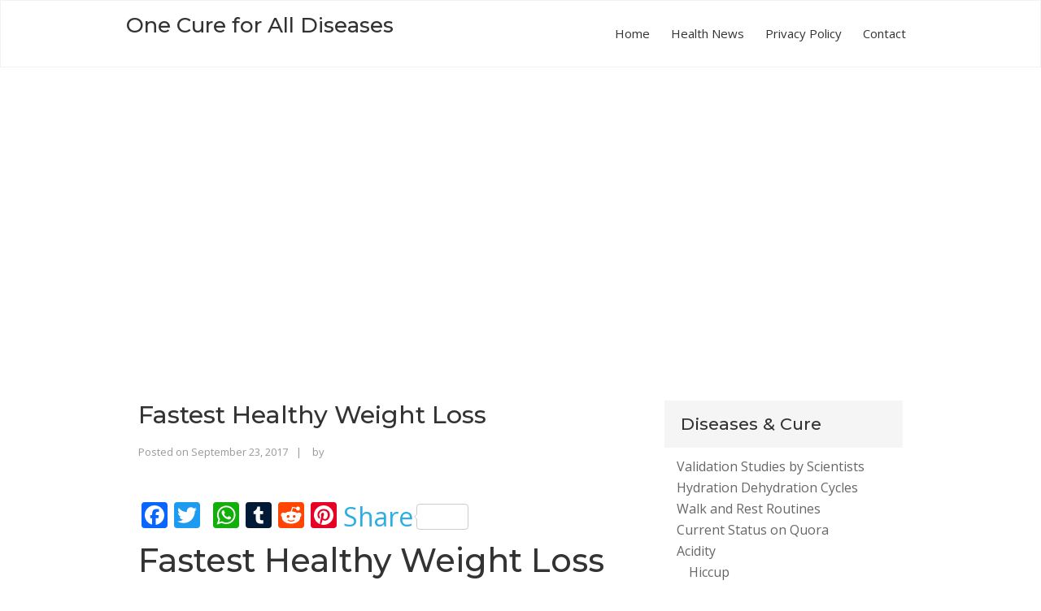

--- FILE ---
content_type: text/html; charset=UTF-8
request_url: https://healthyindianow.in/fastest-healthy-weight-loss/
body_size: 24089
content:
    <!DOCTYPE html>
<html lang="en-US">

    <head>
        <meta name="viewport" content="width=device-width, initial-scale=1.0">
        <meta charset="UTF-8"/>
        <link rel="profile" href="http://gmpg.org/xfn/11"/>
        <link rel="pingback" href="https://healthyindianow.in/xmlrpc.php">        <meta name='robots' content='max-image-preview:large' />

	<!-- This site is optimized with the Yoast SEO plugin v15.9 - https://yoast.com/wordpress/plugins/seo/ -->
	<title>One Cure for All Diseases</title>
	<meta name="description" content="Fastest Healthy Weight Loss" />
	<meta name="robots" content="index, follow, max-snippet:-1, max-image-preview:large, max-video-preview:-1" />
	<link rel="canonical" href="https://healthyindianow.in/fastest-healthy-weight-loss/" />
	<meta property="og:locale" content="en_US" />
	<meta property="og:type" content="article" />
	<meta property="og:title" content="One Cure for All Diseases" />
	<meta property="og:description" content="Fastest Healthy Weight Loss" />
	<meta property="og:url" content="https://healthyindianow.in/fastest-healthy-weight-loss/" />
	<meta property="og:site_name" content="One Cure for All Diseases" />
	<meta property="article:published_time" content="2017-09-23T16:06:24+00:00" />
	<meta name="twitter:card" content="summary_large_image" />
	<meta name="twitter:creator" content="@1Cure4Diseases" />
	<meta name="twitter:site" content="@1Cure4Diseases" />
	<script type="application/ld+json" class="yoast-schema-graph">{"@context":"https://schema.org","@graph":[{"@type":"WebSite","@id":"http://healthyindianow.in/#website","url":"http://healthyindianow.in/","name":"One Cure for All Diseases","description":"","potentialAction":[{"@type":"SearchAction","target":"http://healthyindianow.in/?s={search_term_string}","query-input":"required name=search_term_string"}],"inLanguage":"en-US"},{"@type":"WebPage","@id":"https://healthyindianow.in/fastest-healthy-weight-loss/#webpage","url":"https://healthyindianow.in/fastest-healthy-weight-loss/","name":"One Cure for All Diseases","isPartOf":{"@id":"http://healthyindianow.in/#website"},"datePublished":"2017-09-23T16:06:24+00:00","dateModified":"2017-09-23T16:06:24+00:00","author":{"@id":"http://healthyindianow.in/#/schema/person/070fcac2b7c3406f746d4f5a1a0b4a9e"},"description":"Fastest Healthy Weight Loss","breadcrumb":{"@id":"https://healthyindianow.in/fastest-healthy-weight-loss/#breadcrumb"},"inLanguage":"en-US","potentialAction":[{"@type":"ReadAction","target":["https://healthyindianow.in/fastest-healthy-weight-loss/"]}]},{"@type":"BreadcrumbList","@id":"https://healthyindianow.in/fastest-healthy-weight-loss/#breadcrumb","itemListElement":[{"@type":"ListItem","position":1,"item":{"@type":"WebPage","@id":"https://healthyindianow.in/","url":"https://healthyindianow.in/","name":"Home"}},{"@type":"ListItem","position":2,"item":{"@type":"WebPage","@id":"https://healthyindianow.in/fastest-healthy-weight-loss/","url":"https://healthyindianow.in/fastest-healthy-weight-loss/","name":"Fastest Healthy Weight Loss"}}]},{"@type":"Person","@id":"http://healthyindianow.in/#/schema/person/070fcac2b7c3406f746d4f5a1a0b4a9e","name":"Rajinder Singh Bhalla","image":{"@type":"ImageObject","@id":"http://healthyindianow.in/#personlogo","inLanguage":"en-US","url":"https://secure.gravatar.com/avatar/e7a3a5611b54de1d54e75259ee1b12ca?s=96&d=mm&r=g","caption":"Rajinder Singh Bhalla"}}]}</script>
	<!-- / Yoast SEO plugin. -->


<link rel='dns-prefetch' href='//s0.wp.com' />
<link rel='dns-prefetch' href='//secure.gravatar.com' />
<link rel='dns-prefetch' href='//www.googletagmanager.com' />
<link rel='dns-prefetch' href='//fonts.googleapis.com' />
<link rel="alternate" type="application/rss+xml" title="One Cure for All Diseases &raquo; Feed" href="https://healthyindianow.in/feed/" />
<link rel="alternate" type="application/rss+xml" title="One Cure for All Diseases &raquo; Comments Feed" href="https://healthyindianow.in/comments/feed/" />
<link rel="alternate" type="application/rss+xml" title="One Cure for All Diseases &raquo; Fastest Healthy Weight Loss Comments Feed" href="https://healthyindianow.in/fastest-healthy-weight-loss/feed/" />
<script type="text/javascript">
/* <![CDATA[ */
window._wpemojiSettings = {"baseUrl":"https:\/\/s.w.org\/images\/core\/emoji\/15.0.3\/72x72\/","ext":".png","svgUrl":"https:\/\/s.w.org\/images\/core\/emoji\/15.0.3\/svg\/","svgExt":".svg","source":{"concatemoji":"https:\/\/healthyindianow.in\/wp-includes\/js\/wp-emoji-release.min.js?ver=6.6.1"}};
/*! This file is auto-generated */
!function(i,n){var o,s,e;function c(e){try{var t={supportTests:e,timestamp:(new Date).valueOf()};sessionStorage.setItem(o,JSON.stringify(t))}catch(e){}}function p(e,t,n){e.clearRect(0,0,e.canvas.width,e.canvas.height),e.fillText(t,0,0);var t=new Uint32Array(e.getImageData(0,0,e.canvas.width,e.canvas.height).data),r=(e.clearRect(0,0,e.canvas.width,e.canvas.height),e.fillText(n,0,0),new Uint32Array(e.getImageData(0,0,e.canvas.width,e.canvas.height).data));return t.every(function(e,t){return e===r[t]})}function u(e,t,n){switch(t){case"flag":return n(e,"\ud83c\udff3\ufe0f\u200d\u26a7\ufe0f","\ud83c\udff3\ufe0f\u200b\u26a7\ufe0f")?!1:!n(e,"\ud83c\uddfa\ud83c\uddf3","\ud83c\uddfa\u200b\ud83c\uddf3")&&!n(e,"\ud83c\udff4\udb40\udc67\udb40\udc62\udb40\udc65\udb40\udc6e\udb40\udc67\udb40\udc7f","\ud83c\udff4\u200b\udb40\udc67\u200b\udb40\udc62\u200b\udb40\udc65\u200b\udb40\udc6e\u200b\udb40\udc67\u200b\udb40\udc7f");case"emoji":return!n(e,"\ud83d\udc26\u200d\u2b1b","\ud83d\udc26\u200b\u2b1b")}return!1}function f(e,t,n){var r="undefined"!=typeof WorkerGlobalScope&&self instanceof WorkerGlobalScope?new OffscreenCanvas(300,150):i.createElement("canvas"),a=r.getContext("2d",{willReadFrequently:!0}),o=(a.textBaseline="top",a.font="600 32px Arial",{});return e.forEach(function(e){o[e]=t(a,e,n)}),o}function t(e){var t=i.createElement("script");t.src=e,t.defer=!0,i.head.appendChild(t)}"undefined"!=typeof Promise&&(o="wpEmojiSettingsSupports",s=["flag","emoji"],n.supports={everything:!0,everythingExceptFlag:!0},e=new Promise(function(e){i.addEventListener("DOMContentLoaded",e,{once:!0})}),new Promise(function(t){var n=function(){try{var e=JSON.parse(sessionStorage.getItem(o));if("object"==typeof e&&"number"==typeof e.timestamp&&(new Date).valueOf()<e.timestamp+604800&&"object"==typeof e.supportTests)return e.supportTests}catch(e){}return null}();if(!n){if("undefined"!=typeof Worker&&"undefined"!=typeof OffscreenCanvas&&"undefined"!=typeof URL&&URL.createObjectURL&&"undefined"!=typeof Blob)try{var e="postMessage("+f.toString()+"("+[JSON.stringify(s),u.toString(),p.toString()].join(",")+"));",r=new Blob([e],{type:"text/javascript"}),a=new Worker(URL.createObjectURL(r),{name:"wpTestEmojiSupports"});return void(a.onmessage=function(e){c(n=e.data),a.terminate(),t(n)})}catch(e){}c(n=f(s,u,p))}t(n)}).then(function(e){for(var t in e)n.supports[t]=e[t],n.supports.everything=n.supports.everything&&n.supports[t],"flag"!==t&&(n.supports.everythingExceptFlag=n.supports.everythingExceptFlag&&n.supports[t]);n.supports.everythingExceptFlag=n.supports.everythingExceptFlag&&!n.supports.flag,n.DOMReady=!1,n.readyCallback=function(){n.DOMReady=!0}}).then(function(){return e}).then(function(){var e;n.supports.everything||(n.readyCallback(),(e=n.source||{}).concatemoji?t(e.concatemoji):e.wpemoji&&e.twemoji&&(t(e.twemoji),t(e.wpemoji)))}))}((window,document),window._wpemojiSettings);
/* ]]> */
</script>
<style id='wp-emoji-styles-inline-css' type='text/css'>

	img.wp-smiley, img.emoji {
		display: inline !important;
		border: none !important;
		box-shadow: none !important;
		height: 1em !important;
		width: 1em !important;
		margin: 0 0.07em !important;
		vertical-align: -0.1em !important;
		background: none !important;
		padding: 0 !important;
	}
</style>
<link rel='stylesheet' id='wp-block-library-css' href='https://healthyindianow.in/wp-includes/css/dist/block-library/style.min.css?ver=6.6.1' type='text/css' media='all' />
<style id='classic-theme-styles-inline-css' type='text/css'>
/*! This file is auto-generated */
.wp-block-button__link{color:#fff;background-color:#32373c;border-radius:9999px;box-shadow:none;text-decoration:none;padding:calc(.667em + 2px) calc(1.333em + 2px);font-size:1.125em}.wp-block-file__button{background:#32373c;color:#fff;text-decoration:none}
</style>
<style id='global-styles-inline-css' type='text/css'>
:root{--wp--preset--aspect-ratio--square: 1;--wp--preset--aspect-ratio--4-3: 4/3;--wp--preset--aspect-ratio--3-4: 3/4;--wp--preset--aspect-ratio--3-2: 3/2;--wp--preset--aspect-ratio--2-3: 2/3;--wp--preset--aspect-ratio--16-9: 16/9;--wp--preset--aspect-ratio--9-16: 9/16;--wp--preset--color--black: #000000;--wp--preset--color--cyan-bluish-gray: #abb8c3;--wp--preset--color--white: #ffffff;--wp--preset--color--pale-pink: #f78da7;--wp--preset--color--vivid-red: #cf2e2e;--wp--preset--color--luminous-vivid-orange: #ff6900;--wp--preset--color--luminous-vivid-amber: #fcb900;--wp--preset--color--light-green-cyan: #7bdcb5;--wp--preset--color--vivid-green-cyan: #00d084;--wp--preset--color--pale-cyan-blue: #8ed1fc;--wp--preset--color--vivid-cyan-blue: #0693e3;--wp--preset--color--vivid-purple: #9b51e0;--wp--preset--gradient--vivid-cyan-blue-to-vivid-purple: linear-gradient(135deg,rgba(6,147,227,1) 0%,rgb(155,81,224) 100%);--wp--preset--gradient--light-green-cyan-to-vivid-green-cyan: linear-gradient(135deg,rgb(122,220,180) 0%,rgb(0,208,130) 100%);--wp--preset--gradient--luminous-vivid-amber-to-luminous-vivid-orange: linear-gradient(135deg,rgba(252,185,0,1) 0%,rgba(255,105,0,1) 100%);--wp--preset--gradient--luminous-vivid-orange-to-vivid-red: linear-gradient(135deg,rgba(255,105,0,1) 0%,rgb(207,46,46) 100%);--wp--preset--gradient--very-light-gray-to-cyan-bluish-gray: linear-gradient(135deg,rgb(238,238,238) 0%,rgb(169,184,195) 100%);--wp--preset--gradient--cool-to-warm-spectrum: linear-gradient(135deg,rgb(74,234,220) 0%,rgb(151,120,209) 20%,rgb(207,42,186) 40%,rgb(238,44,130) 60%,rgb(251,105,98) 80%,rgb(254,248,76) 100%);--wp--preset--gradient--blush-light-purple: linear-gradient(135deg,rgb(255,206,236) 0%,rgb(152,150,240) 100%);--wp--preset--gradient--blush-bordeaux: linear-gradient(135deg,rgb(254,205,165) 0%,rgb(254,45,45) 50%,rgb(107,0,62) 100%);--wp--preset--gradient--luminous-dusk: linear-gradient(135deg,rgb(255,203,112) 0%,rgb(199,81,192) 50%,rgb(65,88,208) 100%);--wp--preset--gradient--pale-ocean: linear-gradient(135deg,rgb(255,245,203) 0%,rgb(182,227,212) 50%,rgb(51,167,181) 100%);--wp--preset--gradient--electric-grass: linear-gradient(135deg,rgb(202,248,128) 0%,rgb(113,206,126) 100%);--wp--preset--gradient--midnight: linear-gradient(135deg,rgb(2,3,129) 0%,rgb(40,116,252) 100%);--wp--preset--font-size--small: 13px;--wp--preset--font-size--medium: 20px;--wp--preset--font-size--large: 36px;--wp--preset--font-size--x-large: 42px;--wp--preset--spacing--20: 0.44rem;--wp--preset--spacing--30: 0.67rem;--wp--preset--spacing--40: 1rem;--wp--preset--spacing--50: 1.5rem;--wp--preset--spacing--60: 2.25rem;--wp--preset--spacing--70: 3.38rem;--wp--preset--spacing--80: 5.06rem;--wp--preset--shadow--natural: 6px 6px 9px rgba(0, 0, 0, 0.2);--wp--preset--shadow--deep: 12px 12px 50px rgba(0, 0, 0, 0.4);--wp--preset--shadow--sharp: 6px 6px 0px rgba(0, 0, 0, 0.2);--wp--preset--shadow--outlined: 6px 6px 0px -3px rgba(255, 255, 255, 1), 6px 6px rgba(0, 0, 0, 1);--wp--preset--shadow--crisp: 6px 6px 0px rgba(0, 0, 0, 1);}:where(.is-layout-flex){gap: 0.5em;}:where(.is-layout-grid){gap: 0.5em;}body .is-layout-flex{display: flex;}.is-layout-flex{flex-wrap: wrap;align-items: center;}.is-layout-flex > :is(*, div){margin: 0;}body .is-layout-grid{display: grid;}.is-layout-grid > :is(*, div){margin: 0;}:where(.wp-block-columns.is-layout-flex){gap: 2em;}:where(.wp-block-columns.is-layout-grid){gap: 2em;}:where(.wp-block-post-template.is-layout-flex){gap: 1.25em;}:where(.wp-block-post-template.is-layout-grid){gap: 1.25em;}.has-black-color{color: var(--wp--preset--color--black) !important;}.has-cyan-bluish-gray-color{color: var(--wp--preset--color--cyan-bluish-gray) !important;}.has-white-color{color: var(--wp--preset--color--white) !important;}.has-pale-pink-color{color: var(--wp--preset--color--pale-pink) !important;}.has-vivid-red-color{color: var(--wp--preset--color--vivid-red) !important;}.has-luminous-vivid-orange-color{color: var(--wp--preset--color--luminous-vivid-orange) !important;}.has-luminous-vivid-amber-color{color: var(--wp--preset--color--luminous-vivid-amber) !important;}.has-light-green-cyan-color{color: var(--wp--preset--color--light-green-cyan) !important;}.has-vivid-green-cyan-color{color: var(--wp--preset--color--vivid-green-cyan) !important;}.has-pale-cyan-blue-color{color: var(--wp--preset--color--pale-cyan-blue) !important;}.has-vivid-cyan-blue-color{color: var(--wp--preset--color--vivid-cyan-blue) !important;}.has-vivid-purple-color{color: var(--wp--preset--color--vivid-purple) !important;}.has-black-background-color{background-color: var(--wp--preset--color--black) !important;}.has-cyan-bluish-gray-background-color{background-color: var(--wp--preset--color--cyan-bluish-gray) !important;}.has-white-background-color{background-color: var(--wp--preset--color--white) !important;}.has-pale-pink-background-color{background-color: var(--wp--preset--color--pale-pink) !important;}.has-vivid-red-background-color{background-color: var(--wp--preset--color--vivid-red) !important;}.has-luminous-vivid-orange-background-color{background-color: var(--wp--preset--color--luminous-vivid-orange) !important;}.has-luminous-vivid-amber-background-color{background-color: var(--wp--preset--color--luminous-vivid-amber) !important;}.has-light-green-cyan-background-color{background-color: var(--wp--preset--color--light-green-cyan) !important;}.has-vivid-green-cyan-background-color{background-color: var(--wp--preset--color--vivid-green-cyan) !important;}.has-pale-cyan-blue-background-color{background-color: var(--wp--preset--color--pale-cyan-blue) !important;}.has-vivid-cyan-blue-background-color{background-color: var(--wp--preset--color--vivid-cyan-blue) !important;}.has-vivid-purple-background-color{background-color: var(--wp--preset--color--vivid-purple) !important;}.has-black-border-color{border-color: var(--wp--preset--color--black) !important;}.has-cyan-bluish-gray-border-color{border-color: var(--wp--preset--color--cyan-bluish-gray) !important;}.has-white-border-color{border-color: var(--wp--preset--color--white) !important;}.has-pale-pink-border-color{border-color: var(--wp--preset--color--pale-pink) !important;}.has-vivid-red-border-color{border-color: var(--wp--preset--color--vivid-red) !important;}.has-luminous-vivid-orange-border-color{border-color: var(--wp--preset--color--luminous-vivid-orange) !important;}.has-luminous-vivid-amber-border-color{border-color: var(--wp--preset--color--luminous-vivid-amber) !important;}.has-light-green-cyan-border-color{border-color: var(--wp--preset--color--light-green-cyan) !important;}.has-vivid-green-cyan-border-color{border-color: var(--wp--preset--color--vivid-green-cyan) !important;}.has-pale-cyan-blue-border-color{border-color: var(--wp--preset--color--pale-cyan-blue) !important;}.has-vivid-cyan-blue-border-color{border-color: var(--wp--preset--color--vivid-cyan-blue) !important;}.has-vivid-purple-border-color{border-color: var(--wp--preset--color--vivid-purple) !important;}.has-vivid-cyan-blue-to-vivid-purple-gradient-background{background: var(--wp--preset--gradient--vivid-cyan-blue-to-vivid-purple) !important;}.has-light-green-cyan-to-vivid-green-cyan-gradient-background{background: var(--wp--preset--gradient--light-green-cyan-to-vivid-green-cyan) !important;}.has-luminous-vivid-amber-to-luminous-vivid-orange-gradient-background{background: var(--wp--preset--gradient--luminous-vivid-amber-to-luminous-vivid-orange) !important;}.has-luminous-vivid-orange-to-vivid-red-gradient-background{background: var(--wp--preset--gradient--luminous-vivid-orange-to-vivid-red) !important;}.has-very-light-gray-to-cyan-bluish-gray-gradient-background{background: var(--wp--preset--gradient--very-light-gray-to-cyan-bluish-gray) !important;}.has-cool-to-warm-spectrum-gradient-background{background: var(--wp--preset--gradient--cool-to-warm-spectrum) !important;}.has-blush-light-purple-gradient-background{background: var(--wp--preset--gradient--blush-light-purple) !important;}.has-blush-bordeaux-gradient-background{background: var(--wp--preset--gradient--blush-bordeaux) !important;}.has-luminous-dusk-gradient-background{background: var(--wp--preset--gradient--luminous-dusk) !important;}.has-pale-ocean-gradient-background{background: var(--wp--preset--gradient--pale-ocean) !important;}.has-electric-grass-gradient-background{background: var(--wp--preset--gradient--electric-grass) !important;}.has-midnight-gradient-background{background: var(--wp--preset--gradient--midnight) !important;}.has-small-font-size{font-size: var(--wp--preset--font-size--small) !important;}.has-medium-font-size{font-size: var(--wp--preset--font-size--medium) !important;}.has-large-font-size{font-size: var(--wp--preset--font-size--large) !important;}.has-x-large-font-size{font-size: var(--wp--preset--font-size--x-large) !important;}
:where(.wp-block-post-template.is-layout-flex){gap: 1.25em;}:where(.wp-block-post-template.is-layout-grid){gap: 1.25em;}
:where(.wp-block-columns.is-layout-flex){gap: 2em;}:where(.wp-block-columns.is-layout-grid){gap: 2em;}
:root :where(.wp-block-pullquote){font-size: 1.5em;line-height: 1.6;}
</style>
<link rel='stylesheet' id='hamburger.css-css' href='https://healthyindianow.in/wp-content/plugins/wp-responsive-menu/assets/css/wpr-hamburger.css?ver=3.1.4' type='text/css' media='all' />
<link rel='stylesheet' id='wprmenu.css-css' href='https://healthyindianow.in/wp-content/plugins/wp-responsive-menu/assets/css/wprmenu.css?ver=3.1.4' type='text/css' media='all' />
<style id='wprmenu.css-inline-css' type='text/css'>
@media only screen and ( max-width: 768px ) {html body div.wprm-wrapper {overflow: scroll;}#mg-wprm-wrap ul li {border-top: solid 1px rgb( 13,13,13 );border-bottom: solid 1px rgb( 19,18,18 );}#wprmenu_bar {background-image: url();background-size:;background-repeat: ;}#wprmenu_bar {background-color: #0D0D0D;}html body div#mg-wprm-wrap .wpr_submit .icon.icon-search {color: ;}#wprmenu_bar .menu_title,#wprmenu_bar .wprmenu_icon_menu {color: #F2F2F2;}#wprmenu_bar .menu_title {font-size: px;font-weight: ;}#mg-wprm-wrap li.menu-item a {font-size: px;text-transform: ;font-weight: ;}#mg-wprm-wrap li.menu-item-has-children ul.sub-menu a {font-size: px;text-transform: ;font-weight: ;}#mg-wprm-wrap li.current-menu-item > a {background: ;}#mg-wprm-wrap li.current-menu-item > a,#mg-wprm-wrap li.current-menu-item span.wprmenu_icon{color:!important;}#mg-wprm-wrap {background-color: #2E2E2E;}.cbp-spmenu-push-toright,.cbp-spmenu-push-toright .mm-slideout {left: 80% ;}.cbp-spmenu-push-toleft {left: -80% ;}#mg-wprm-wrap.cbp-spmenu-right,#mg-wprm-wrap.cbp-spmenu-left,#mg-wprm-wrap.cbp-spmenu-right.custom,#mg-wprm-wrap.cbp-spmenu-left.custom,.cbp-spmenu-vertical {width: 80%;max-width: px;}#mg-wprm-wrap ul#wprmenu_menu_ul li.menu-item a,div#mg-wprm-wrap ul li span.wprmenu_icon {color: #CFCFCF !important;}#mg-wprm-wrap ul#wprmenu_menu_ul li.menu-item a:hover {background: ;color: #606060 !important;}div#mg-wprm-wrap ul>li:hover>span.wprmenu_icon {color: #606060 !important;}.wprmenu_bar .hamburger-inner,.wprmenu_bar .hamburger-inner::before,.wprmenu_bar .hamburger-inner::after {background: #FFFFFF;}.wprmenu_bar .hamburger:hover .hamburger-inner,.wprmenu_bar .hamburger:hover .hamburger-inner::before,.wprmenu_bar .hamburger:hover .hamburger-inner::after {background: ;}div.wprmenu_bar div.hamburger{padding-right: 6px !important;}#wprmenu_menu.left {width:80%;left: -80%;right: auto;}#wprmenu_menu.right {width:80%;right: -80%;left: auto;}.wprmenu_bar .hamburger {float: left;}.wprmenu_bar #custom_menu_icon.hamburger {top: px;left: px;float: left !important;background-color: ;}#Menu-1{ display: none !important; }.wpr_custom_menu #custom_menu_icon {display: block;}html { padding-top: 42px !important; }#wprmenu_bar,#mg-wprm-wrap { display: block; }div#wpadminbar { position: fixed; }}
</style>
<link rel='stylesheet' id='wpr_icons-css' href='https://healthyindianow.in/wp-content/plugins/wp-responsive-menu/inc/assets/icons/wpr-icons.css?ver=3.1.4' type='text/css' media='all' />
<link rel='stylesheet' id='mediciti-lite-css-css' href='https://healthyindianow.in/wp-content/themes/mediciti-lite/assets/css/mediciti-lite.css?ver=6.6.1' type='text/css' media='all' />
<link rel='stylesheet' id='mediciti-lite-style-css' href='https://healthyindianow.in/wp-content/themes/mediciti-lite/style.css?ver=6.6.1' type='text/css' media='all' />
<link rel='stylesheet' id='mediciti-lite-responsive-css' href='https://healthyindianow.in/wp-content/themes/mediciti-lite/assets/css/responsive.css?ver=6.6.1' type='text/css' media='all' />
<link rel='stylesheet' id='slick-css-css' href='https://healthyindianow.in/wp-content/themes/mediciti-lite/assets/css/slick.css?ver=6.6.1' type='text/css' media='all' />
<link crossorigin="anonymous" rel='stylesheet' id='mediciti_lite_google_fonts-css' href='//fonts.googleapis.com/css?family=Open+Sans%7CMontserrat%3A500&#038;ver=6.6.1' type='text/css' media='all' />
<link rel='stylesheet' id='addtoany-css' href='https://healthyindianow.in/wp-content/plugins/add-to-any/addtoany.min.css?ver=1.15' type='text/css' media='all' />
<link rel='stylesheet' id='social-logos-css' href='https://healthyindianow.in/wp-content/plugins/jetpack/_inc/social-logos/social-logos.min.css?ver=1' type='text/css' media='all' />
<link rel='stylesheet' id='jetpack_css-css' href='https://healthyindianow.in/wp-content/plugins/jetpack/css/jetpack.css?ver=7.9.4' type='text/css' media='all' />
<script type="text/javascript" src="https://healthyindianow.in/wp-includes/js/jquery/jquery.min.js?ver=3.7.1" id="jquery-core-js"></script>
<script type="text/javascript" src="https://healthyindianow.in/wp-includes/js/jquery/jquery-migrate.min.js?ver=3.4.1" id="jquery-migrate-js"></script>
<script type="text/javascript" id="jetpack_related-posts-js-extra">
/* <![CDATA[ */
var related_posts_js_options = {"post_heading":"h4"};
/* ]]> */
</script>
<script type="text/javascript" src="https://healthyindianow.in/wp-content/plugins/jetpack/_inc/build/related-posts/related-posts.min.js?ver=20191011" id="jetpack_related-posts-js"></script>
<script type="text/javascript" src="https://healthyindianow.in/wp-content/plugins/add-to-any/addtoany.min.js?ver=1.1" id="addtoany-js"></script>
<script type="text/javascript" src="https://healthyindianow.in/wp-content/plugins/wp-responsive-menu/assets/js/modernizr.custom.js?ver=3.1.4" id="modernizr-js"></script>
<script type="text/javascript" src="https://healthyindianow.in/wp-content/plugins/wp-responsive-menu/assets/js/jquery.touchSwipe.min.js?ver=3.1.4" id="touchSwipe-js"></script>
<script type="text/javascript" id="wprmenu.js-js-extra">
/* <![CDATA[ */
var wprmenu = {"zooming":"yes","from_width":"768","push_width":"","menu_width":"80","parent_click":"","swipe":"yes","enable_overlay":""};
/* ]]> */
</script>
<script type="text/javascript" src="https://healthyindianow.in/wp-content/plugins/wp-responsive-menu/assets/js/wprmenu.js?ver=3.1.4" id="wprmenu.js-js"></script>
<script type="text/javascript" src="https://www.googletagmanager.com/gtag/js?id=UA-46701186-1" id="google_gtagjs-js" async></script>
<script type="text/javascript" id="google_gtagjs-js-after">
/* <![CDATA[ */
window.dataLayer = window.dataLayer || [];function gtag(){dataLayer.push(arguments);}
gtag('set', 'linker', {"domains":["healthyindianow.in"]} );
gtag('js', new Date());
gtag('set', 'developer_id.dZTNiMT', true);
gtag('config', 'UA-46701186-1', {"anonymize_ip":true} );
/* ]]> */
</script>
<link rel="https://api.w.org/" href="https://healthyindianow.in/wp-json/" /><link rel="alternate" title="JSON" type="application/json" href="https://healthyindianow.in/wp-json/wp/v2/posts/2324" /><link rel="EditURI" type="application/rsd+xml" title="RSD" href="https://healthyindianow.in/xmlrpc.php?rsd" />
<meta name="generator" content="WordPress 6.6.1" />
<link rel='shortlink' href='https://wp.me/p7OinI-Bu' />
<link rel="alternate" title="oEmbed (JSON)" type="application/json+oembed" href="https://healthyindianow.in/wp-json/oembed/1.0/embed?url=https%3A%2F%2Fhealthyindianow.in%2Ffastest-healthy-weight-loss%2F" />
<link rel="alternate" title="oEmbed (XML)" type="text/xml+oembed" href="https://healthyindianow.in/wp-json/oembed/1.0/embed?url=https%3A%2F%2Fhealthyindianow.in%2Ffastest-healthy-weight-loss%2F&#038;format=xml" />

<script data-cfasync="false">
window.a2a_config=window.a2a_config||{};a2a_config.callbacks=[];a2a_config.overlays=[];a2a_config.templates={};
(function(d,s,a,b){a=d.createElement(s);b=d.getElementsByTagName(s)[0];a.async=1;a.src="https://static.addtoany.com/menu/page.js";b.parentNode.insertBefore(a,b);})(document,"script");
</script>
<meta name="generator" content="Site Kit by Google 1.21.0" /><meta name="google-site-verification" content="DEQfhrUYawAMDxc4BONsuV-a8wjGnlOsVWPwF9TLt8U" /><meta name="google-site-verification" content="3-AOMiRUQHfTFcrXfQECG2njAdqCBsNCjaWHriFv1Ug" />
<link rel='dns-prefetch' href='//v0.wordpress.com'/>
<link rel='dns-prefetch' href='//i0.wp.com'/>
<link rel='dns-prefetch' href='//i1.wp.com'/>
<link rel='dns-prefetch' href='//i2.wp.com'/>
<style type='text/css'>img#wpstats{display:none}</style><link rel="amphtml" href="https://healthyindianow.in/fastest-healthy-weight-loss/amp/"><script async src="//pagead2.googlesyndication.com/pagead/js/adsbygoogle.js"></script><script>(adsbygoogle = window.adsbygoogle || []).push({"google_ad_client":"ca-pub-4255701713730109","enable_page_level_ads":true,"tag_partner":"site_kit"});</script>
<!-- BEGIN ExactMetrics v5.3.5 Universal Analytics - https://exactmetrics.com/ -->
<script>
(function(i,s,o,g,r,a,m){i['GoogleAnalyticsObject']=r;i[r]=i[r]||function(){
	(i[r].q=i[r].q||[]).push(arguments)},i[r].l=1*new Date();a=s.createElement(o),
	m=s.getElementsByTagName(o)[0];a.async=1;a.src=g;m.parentNode.insertBefore(a,m)
})(window,document,'script','https://www.google-analytics.com/analytics.js','ga');
  ga('create', 'UA-46701186-1', 'auto');
  ga('send', 'pageview');
</script>
<!-- END ExactMetrics Universal Analytics -->
<meta data-pso-pv="1.2.1" data-pso-pt="singlePost" data-pso-th="b764a2adc972db574f8c3a624887eb97"><script pagespeed_no_defer="" data-pso-version="20170403_083938">window.dynamicgoogletags={config:[]};dynamicgoogletags.config=["ca-pub-4255701713730109",null,[],null,null,null,null,null,null,null,null,null,0.001,"http://healthyindianow.in"];(function(){var h=this,l=function(a){var b=typeof a;if("object"==b)if(a){if(a instanceof Array)return"array";if(a instanceof Object)return b;var c=Object.prototype.toString.call(a);if("[object Window]"==c)return"object";if("[object Array]"==c||"number"==typeof a.length&&"undefined"!=typeof a.splice&&"undefined"!=typeof a.propertyIsEnumerable&&!a.propertyIsEnumerable("splice"))return"array";if("[object Function]"==c||"undefined"!=typeof a.call&&"undefined"!=typeof a.propertyIsEnumerable&&!a.propertyIsEnumerable("call"))return"function"}else return"null";
else if("function"==b&&"undefined"==typeof a.call)return"object";return b};var m=String.prototype.trim?function(a){return a.trim()}:function(a){return a.replace(/^[\s\xa0]+|[\s\xa0]+$/g,"")},p=function(a,b){return a<b?-1:a>b?1:0};var aa=Array.prototype.forEach?function(a,b,c){Array.prototype.forEach.call(a,b,c)}:function(a,b,c){for(var d=a.length,f="string"==typeof a?a.split(""):a,e=0;e<d;e++)e in f&&b.call(c,f[e],e,a)};var q=function(a){q[" "](a);return a};q[" "]=function(){};var ca=function(a,b){var c=ba;Object.prototype.hasOwnProperty.call(c,a)||(c[a]=b(a))};var r;a:{var t=h.navigator;if(t){var u=t.userAgent;if(u){r=u;break a}}r=""};var da=-1!=r.indexOf("Opera"),v=-1!=r.indexOf("Trident")||-1!=r.indexOf("MSIE"),ea=-1!=r.indexOf("Edge"),w=-1!=r.indexOf("Gecko")&&!(-1!=r.toLowerCase().indexOf("webkit")&&-1==r.indexOf("Edge"))&&!(-1!=r.indexOf("Trident")||-1!=r.indexOf("MSIE"))&&-1==r.indexOf("Edge"),fa=-1!=r.toLowerCase().indexOf("webkit")&&-1==r.indexOf("Edge"),x=function(){var a=h.document;return a?a.documentMode:void 0},y;
a:{var z="",A=function(){var a=r;if(w)return/rv\:([^\);]+)(\)|;)/.exec(a);if(ea)return/Edge\/([\d\.]+)/.exec(a);if(v)return/\b(?:MSIE|rv)[: ]([^\);]+)(\)|;)/.exec(a);if(fa)return/WebKit\/(\S+)/.exec(a);if(da)return/(?:Version)[ \/]?(\S+)/.exec(a)}();A&&(z=A?A[1]:"");if(v){var B=x();if(null!=B&&B>parseFloat(z)){y=String(B);break a}}y=z}
var C=y,ba={},D=function(a){ca(a,function(){for(var b=0,c=m(String(C)).split("."),d=m(String(a)).split("."),f=Math.max(c.length,d.length),e=0;0==b&&e<f;e++){var g=c[e]||"",k=d[e]||"";do{g=/(\d*)(\D*)(.*)/.exec(g)||["","","",""];k=/(\d*)(\D*)(.*)/.exec(k)||["","","",""];if(0==g[0].length&&0==k[0].length)break;b=p(0==g[1].length?0:parseInt(g[1],10),0==k[1].length?0:parseInt(k[1],10))||p(0==g[2].length,0==k[2].length)||p(g[2],k[2]);g=g[3];k=k[3]}while(0==b)}return 0<=b})},E;var F=h.document;
E=F&&v?x()||("CSS1Compat"==F.compatMode?parseInt(C,10):5):void 0;var G=function(){},ga="function"==typeof Uint8Array,I=[],J=function(a,b){if(b<a.l){b+=a.j;var c=a.a[b];return c===I?a.a[b]=[]:c}c=a.f[b];return c===I?a.f[b]=[]:c},K=function(a){if(a.m)for(var b in a.m){var c=a.m[b];if("array"==l(c))for(var d=0;d<c.length;d++)c[d]&&K(c[d]);else c&&K(c)}};G.prototype.toString=function(){K(this);return this.a.toString()};var L=function(a,b){this.events=[];this.D=b||h;var c=null;b&&(b.google_js_reporting_queue=b.google_js_reporting_queue||[],this.events=b.google_js_reporting_queue,c=b.google_measure_js_timing);this.o=null!=c?c:Math.random()<a};L.prototype.disable=function(){aa(this.events,this.A,this);this.events.length=0;this.o=!1};L.prototype.A=function(a){var b=this.D.performance;a&&b&&b.clearMarks&&(b.clearMarks("goog_"+a.uniqueId+"_start"),b.clearMarks("goog_"+a.uniqueId+"_end"))};var ha=function(){var a=!1;try{var b=Object.defineProperty({},"passive",{get:function(){a=!0}});h.addEventListener("test",null,b)}catch(c){}return a}();var N=function(){var a=M;try{var b;if(b=!!a&&null!=a.location.href)a:{try{q(a.foo);b=!0;break a}catch(c){}b=!1}return b}catch(c){return!1}},O=function(a,b){for(var c in a)Object.prototype.hasOwnProperty.call(a,c)&&b.call(void 0,a[c],c,a)};var P=function(a,b,c,d,f){this.s=c||4E3;this.b=a||"&";this.v=b||",$";this.g=void 0!==d?d:"trn";this.J=f||null;this.u=!1;this.i={};this.F=0;this.c=[]},ja=function(a,b,c,d){b=b+"//"+c+d;var f=ia(a)-d.length-0;if(0>f)return"";a.c.sort(function(a,b){return a-b});d=null;c="";for(var e=0;e<a.c.length;e++)for(var g=a.c[e],k=a.i[g],H=0;H<k.length;H++){if(!f){d=null==d?g:d;break}var n=Q(k[H],a.b,a.v);if(n){n=c+n;if(f>=n.length){f-=n.length;b+=n;c=a.b;break}else a.u&&(c=f,n[c-1]==a.b&&--c,b+=n.substr(0,c),
c=a.b,f=0);d=null==d?g:d}}e="";a.g&&null!=d&&(e=c+a.g+"="+(a.J||d));return b+e+""},ia=function(a){if(!a.g)return a.s;var b=1,c;for(c in a.i)b=c.length>b?c.length:b;return a.s-a.g.length-b-a.b.length-1},Q=function(a,b,c,d,f){var e=[];O(a,function(a,k){(a=R(a,b,c,d,f))&&e.push(k+"="+a)});return e.join(b)},R=function(a,b,c,d,f){if(null==a)return"";b=b||"&";c=c||",$";"string"==typeof c&&(c=c.split(""));if(a instanceof Array){if(d=d||0,d<c.length){for(var e=[],g=0;g<a.length;g++)e.push(R(a[g],b,c,d+1,
f));return e.join(c[d])}}else if("object"==typeof a)return f=f||0,2>f?encodeURIComponent(Q(a,b,c,d,f+1)):"...";return encodeURIComponent(String(a))};var ma=function(a,b){var c=ka;if(c.I<(b||c.B))try{var d;a instanceof P?d=a:(d=new P,O(a,function(a,b){var c=d,e=c.F++,f={};f[b]=a;a=[f];c.c.push(e);c.i[e]=a}));var f=ja(d,c.H,c.C,c.G+"pso_unknown&");f&&la(f)}catch(e){}},la=function(a){h.google_image_requests||(h.google_image_requests=[]);var b=h.document.createElement("img");b.src=a;h.google_image_requests.push(b)};var S;if(!(S=!w&&!v)){var T;if(T=v)T=9<=Number(E);S=T}S||w&&D("1.9.1");v&&D("9");var na=document,oa=window;var pa=!!window.google_async_iframe_id,M=pa&&window.parent||window;var ka,U;if(pa&&!N()){var V="."+na.domain;try{for(;2<V.split(".").length&&!N();)na.domain=V=V.substr(V.indexOf(".")+1),M=window.parent}catch(a){}N()||(M=window)}U=M;var W=new L(1,U);ka=new function(){this.H="http:"===oa.location.protocol?"http:":"https:";this.C="pagead2.googlesyndication.com";this.G="/pagead/gen_204?id=";this.B=.01;this.I=Math.random()};
if("complete"==U.document.readyState)U.google_measure_js_timing||W.disable();else if(W.o){var qa=function(){U.google_measure_js_timing||W.disable()};U.addEventListener?U.addEventListener("load",qa,ha?void 0:!1):U.attachEvent&&U.attachEvent("onload",qa)};var ra=function(){this.document=document},X=function(a,b,c){a=a.document.getElementsByTagName(b);for(b=0;b<a.length;++b)if(a[b].hasAttribute(c))return a[b].getAttribute(c);return null};var sa=function(){var a=window;return a.dynamicgoogletags=a.dynamicgoogletags||{}};var Y=function(a){var b=a;a=ta;this.m=null;b||(b=[]);this.j=-1;this.a=b;a:{if(this.a.length){var b=this.a.length-1,c=this.a[b];if(c&&"object"==typeof c&&"array"!=l(c)&&!(ga&&c instanceof Uint8Array)){this.l=b-this.j;this.f=c;break a}}this.l=Number.MAX_VALUE}if(a)for(b=0;b<a.length;b++)c=a[b],c<this.l?(c+=this.j,this.a[c]=this.a[c]||I):this.f[c]=this.f[c]||I};
(function(){function a(){}a.prototype=G.prototype;Y.L=G.prototype;Y.prototype=new a;Y.K=function(a,c,d){for(var b=Array(arguments.length-2),e=2;e<arguments.length;e++)b[e-2]=arguments[e];return G.prototype[c].apply(a,b)}})();var ta=[3];var ua=function(){var a=sa().config;if(a){var b=new ra,a=new Y(a),c;c=J(a,13);if(c=null==c?c:+c){var d={};d.wpc=J(a,1);d.sv=X(b,"script","data-pso-version");d.tn=X(b,"meta","data-pso-pt");d.th=X(b,"meta","data-pso-th");d.w=0<window.innerWidth?window.innerWidth:null;d.h=0<window.innerHeight?window.innerHeight:null;ma(d,c)}}sa().loaded=!0};var Z=window;Z.addEventListener?Z.addEventListener("load",ua,!1):Z.attachEvent&&Z.attachEvent("onload",ua);})();
</script>		<script data-ad-client="ca-pub-4255701713730109" async src="https://pagead2.googlesyndication.com/pagead/js/adsbygoogle.js"></script>
		
    </head>

<body class="post-template-default single single-post postid-2324 single-format-standard woocommerce small_image_blog">
<div id="page">
 <a class="skip-link screen-reader-text" href="#content">
Skip to content</a>
    
<header id="top" class="header hero">    
            <div class="nav-wrapper header-default header-mobile-hide">
            <div class="container">
                <div class="row">
                    <nav id="primary-nav" class="navbar navbar-default" role="navigation" aria-label="Primary Menu">
                        <!-- Brand and toggle get grouped for better mobile display -->
                        <div class="navbar-header">
                            <button type="button" class="navbar-toggle collapsed" data-toggle="collapse"
                                    data-target="#navbar-collapse" aria-expanded="false">
                                <span class="sr-only">Toggle navigation</span>
                                <span class="icon-bar"></span>
                                <span class="icon-bar"></span>
                                <span class="icon-bar"></span>
                            </button>
                        </div>
                        <div class="site-branding">
                                                        <h1 class="site-title"><a href="https://healthyindianow.in/"
                                                      rel="home">One Cure for All Diseases</a></h1>
                                                    </div><!-- .site-branding -->
                        <!-- Collect the nav links, forms, and other content for toggling -->
                        <div class="collapse navbar-collapse" id="navbar-collapse">

                            <ul class=" nav-menu nav navbar-nav navbar-right"><li id="menu-item-2047" class="menu-item menu-item-type-taxonomy menu-item-object-category menu-item-2047"><a title="Home" href="https://healthyindianow.in/category/home/">Home</a></li>
<li id="menu-item-3032" class="menu-item menu-item-type-taxonomy menu-item-object-category menu-item-3032"><a title="Health News" href="https://healthyindianow.in/category/healthnews/">Health News</a></li>
<li id="menu-item-2049" class="menu-item menu-item-type-post_type menu-item-object-page menu-item-2049"><a title="Privacy Policy" href="https://healthyindianow.in/privacy-policy/">Privacy Policy</a></li>
<li id="menu-item-2048" class="menu-item menu-item-type-post_type menu-item-object-page menu-item-2048"><a title="Contact" href="https://healthyindianow.in/contact/">Contact</a></li>
</ul>
                        </div><!-- End navbar-collapse -->
                    </nav>
                </div>
            </div>
        </div>


        </header>
<div id="content">
    <div class="sec-content section">
        <div class="container">
            <div class="row">
                                <div class="col-md-8">
                    <div class="content-area">
                        <main id="main" class="site-main">

                            
<article id="post-2324" class="post-2324 post type-post status-publish format-standard hentry category-weight-loss tag-fastest-healthy-weight-loss tag-weight-loss tag-weight-loss-with-diet tag-weight-loss-without-dieting tag-weight-loss-without-exercise">

		<header class="entry-header">
		<h1 class="entry-title">Fastest Healthy Weight Loss</h1>			<div class="entry-meta">
				<span class="posted-on">Posted on <a href="https://healthyindianow.in/fastest-healthy-weight-loss/" rel="bookmark"><time class="entry-date published updated" datetime="2017-09-23T21:36:24+05:30">September 23, 2017</time></a></span><span class="byline"> by <span class="screen-reader-text" class="author vcard"><a class="url fn n" href="https://healthyindianow.in/author/helaymonte7475/">Rajinder Singh Bhalla</a></span></span>			</div><!-- .entry-meta -->
			</header><!-- .entry-header -->

	
	<div class="entry-content">
		<div class="addtoany_share_save_container addtoany_content addtoany_content_top"><div class="a2a_kit a2a_kit_size_32 addtoany_list" data-a2a-url="https://healthyindianow.in/fastest-healthy-weight-loss/" data-a2a-title="Fastest Healthy Weight Loss"><a class="a2a_button_facebook" href="https://www.addtoany.com/add_to/facebook?linkurl=https%3A%2F%2Fhealthyindianow.in%2Ffastest-healthy-weight-loss%2F&amp;linkname=Fastest%20Healthy%20Weight%20Loss" title="Facebook" rel="nofollow noopener" target="_blank"></a><a class="a2a_button_twitter" href="https://www.addtoany.com/add_to/twitter?linkurl=https%3A%2F%2Fhealthyindianow.in%2Ffastest-healthy-weight-loss%2F&amp;linkname=Fastest%20Healthy%20Weight%20Loss" title="Twitter" rel="nofollow noopener" target="_blank"></a><a class="a2a_button_google_plus" href="https://www.addtoany.com/add_to/google_plus?linkurl=https%3A%2F%2Fhealthyindianow.in%2Ffastest-healthy-weight-loss%2F&amp;linkname=Fastest%20Healthy%20Weight%20Loss" title="Google+" rel="nofollow noopener" target="_blank"></a><a class="a2a_button_whatsapp" href="https://www.addtoany.com/add_to/whatsapp?linkurl=https%3A%2F%2Fhealthyindianow.in%2Ffastest-healthy-weight-loss%2F&amp;linkname=Fastest%20Healthy%20Weight%20Loss" title="WhatsApp" rel="nofollow noopener" target="_blank"></a><a class="a2a_button_tumblr" href="https://www.addtoany.com/add_to/tumblr?linkurl=https%3A%2F%2Fhealthyindianow.in%2Ffastest-healthy-weight-loss%2F&amp;linkname=Fastest%20Healthy%20Weight%20Loss" title="Tumblr" rel="nofollow noopener" target="_blank"></a><a class="a2a_button_reddit" href="https://www.addtoany.com/add_to/reddit?linkurl=https%3A%2F%2Fhealthyindianow.in%2Ffastest-healthy-weight-loss%2F&amp;linkname=Fastest%20Healthy%20Weight%20Loss" title="Reddit" rel="nofollow noopener" target="_blank"></a><a class="a2a_button_pinterest" href="https://www.addtoany.com/add_to/pinterest?linkurl=https%3A%2F%2Fhealthyindianow.in%2Ffastest-healthy-weight-loss%2F&amp;linkname=Fastest%20Healthy%20Weight%20Loss" title="Pinterest" rel="nofollow noopener" target="_blank"></a><a class="a2a_dd addtoany_no_icon a2a_counter addtoany_share_save addtoany_share" href="https://www.addtoany.com/share">Share</a></div></div><h1>Fastest Healthy Weight Loss</h1>
<p>Fastest Healthy Weight Loss</p>
<p>Neither diet nor exercise is important to get lean and fit. Nor drinking huge amount of water and other liquids in necessary. None of the theories hold good for more than 1% people. So it is easy to conclude all theories are nothing but manifestation of ego of experts.</p>
<p>Let us look at some facts &#8211;</p>
<p>Our body is 70% water.</p>
<p>When a person starts dieting, he fills the gap in food intake by increasing the water intake. Almost 100% of the people do this. That is the reason for most weight loss programs to fail.</p>
<p>Every person who gets 3 meals a day, is carrying excess minerals in the body. So as a defence system body starts absorbing less of those excess minerals and other molecules in the body.</p>
<p>When we reduce the food intake to 50%, body may increase the rate of absorption. Let us say it reaches 60% of normal mineral levels with normal food intake.</p>
<p>The main role of water and fluids is to balance the minerals in blood with the help of kidneys. And if the minerals were in excess in our body than 40% reduction in mineral on day 1 or good one. There is hardly any need for water on day 1.</p>
<p>So do not fill the gap. If you are going to reduce your food intake by 50% the water intake must be reduced by more than 50% say 60 to 80%.</p>
<p>Every body talks of resting metabolic rate (RMR or BMR) for weight loss.</p>
<p>Just think of what is RMR. This is the amount of energy that is needed for optimal functioning of your vital organs. And it is dependent on having right proportion of minerals in the body.</p>
<p>We have been hearing for ages now that when we reduce food intake our BMR falls down significantly. That is the reason we do not loose weight.</p>
<p>Now remember what is happening. You are consuming huge amounts of water and other fluids specially after accounting for reduced food intake. Some of this excess fluids will be excreted by kidneys but not all.</p>
<p>Some excess water will find its place in cells. That will kill your metabolism.</p>
<p>When 10 kg FAT is burned it produces 8 kg of CO2 and 1.6 kg of water. So for weight loss one must exhale more CO2. That means one must exercise to make lungs work harder. WRONG.</p>
<p>When you dehydrate, your breathing pattern changes. Your breathing becomes deeper. You exhale more CO2. That is another way of saying that dehydration is the process of elimination of waste from the body.</p>
<p>So you do not need to exercise to expel more CO2. Because most of the people who exercise will end up drinking huge amount of water and other fluids. And everybody is not so lucky to have super efficient kidney which will filter and remove all excess water from body.</p>
<p>Only 1% or less of people have enough energy and will power to work out and exercise. But with little practice every body can dehydrate easily.</p>
<p>We started with that 70% of the body weight is fluid. That means any weight loss program to be sustainable has to maintain the same ratio of fluid to body weight.</p>
<p>That means for any weight loss program to be successful (sustainable) it must target to lose 70% fluid of the total weight loss. Meaning that if you want to loose 10kg weight than at least 7 kg must be fluid loss.</p>
<p>Obese people’s cells carry more FAT. This excess FAT has to be removed from within cells and not from tissues (space between cells). FAT is the main ingredient for the cells. Cells will malfunction if there is not enough FAT.</p>
<p>So solution is to reduce food intake by 40% on day 1 along with 60% reduction in fluid intake. Restrict fluids to less than 500 ml on this day.</p>
<p>On day 2 normal food intake. Fluid intake should be 1 to 2 liters.</p>
<p>Read more about few more things on my blog to understand the whole scheme of things.</p>
<p>Hydration dehydration cycles will help in balancing every mineral and walking and rest routines will increase the RMR which will help in permanent cure of mineral imbalance in the long run.</p>
<p>Read my blog for more details and / Or watch my you tube videos at &#8211; <a href="https://www.youtube.com/channel/UCbDI6xuprsheSisKhHyD6qQ?view_as=subscriber">rajinder bhalla</a></p>
<p>**In brief hydration dehydration cycles is as given here -**</p>
<p>Day 1 &#8211; Drink 150 ml water every hour from 7 am to 6 pm. Reduce meal size by 20%. No other fluid/ liquid.</p>
<p>Day 2,3 &#8211; Drink 150 ml water 1 hour before each meal. Total fluid intake 450 ml in the day. Reduce meal size by 20%.</p>
<p>Repeat for 2–3 weeks.</p>
<p>**To get best results increase Resting Metabolic Rate (RMR) as well by doing the following**</p>
<p>Walk for 5 minutes at easy pace within your home in the morning. Reduce the meal size by 20%.</p>
<p>After walking rest for 15 minutes in bed.</p>
<p>Repeat the above 3 times in the morning and 3 times at night before sleeping.The more you rest after walking it will be better. The recommendation of 10 minutes is keeping in view busy schedule of people. 30 minutes is ideal.</p>
<p>For explanation of the above read my blog.</p>
<div class="sharedaddy sd-sharing-enabled"><div class="robots-nocontent sd-block sd-social sd-social-icon sd-sharing"><h3 class="sd-title">Share this:</h3><div class="sd-content"><ul><li class="share-twitter"><a rel="nofollow noopener noreferrer" data-shared="sharing-twitter-2324" class="share-twitter sd-button share-icon no-text" href="https://healthyindianow.in/fastest-healthy-weight-loss/?share=twitter" target="_blank" title="Click to share on Twitter"><span></span><span class="sharing-screen-reader-text">Click to share on Twitter (Opens in new window)</span></a></li><li class="share-facebook"><a rel="nofollow noopener noreferrer" data-shared="sharing-facebook-2324" class="share-facebook sd-button share-icon no-text" href="https://healthyindianow.in/fastest-healthy-weight-loss/?share=facebook" target="_blank" title="Click to share on Facebook"><span></span><span class="sharing-screen-reader-text">Click to share on Facebook (Opens in new window)</span></a></li><li class="share-end"></li></ul></div></div></div>
<div id='jp-relatedposts' class='jp-relatedposts' >
	<h3 class="jp-relatedposts-headline"><em>Related</em></h3>
</div><div class="addtoany_share_save_container addtoany_content addtoany_content_bottom"><div class="a2a_kit a2a_kit_size_32 addtoany_list" data-a2a-url="https://healthyindianow.in/fastest-healthy-weight-loss/" data-a2a-title="Fastest Healthy Weight Loss"><a class="a2a_button_facebook" href="https://www.addtoany.com/add_to/facebook?linkurl=https%3A%2F%2Fhealthyindianow.in%2Ffastest-healthy-weight-loss%2F&amp;linkname=Fastest%20Healthy%20Weight%20Loss" title="Facebook" rel="nofollow noopener" target="_blank"></a><a class="a2a_button_twitter" href="https://www.addtoany.com/add_to/twitter?linkurl=https%3A%2F%2Fhealthyindianow.in%2Ffastest-healthy-weight-loss%2F&amp;linkname=Fastest%20Healthy%20Weight%20Loss" title="Twitter" rel="nofollow noopener" target="_blank"></a><a class="a2a_button_google_plus" href="https://www.addtoany.com/add_to/google_plus?linkurl=https%3A%2F%2Fhealthyindianow.in%2Ffastest-healthy-weight-loss%2F&amp;linkname=Fastest%20Healthy%20Weight%20Loss" title="Google+" rel="nofollow noopener" target="_blank"></a><a class="a2a_button_whatsapp" href="https://www.addtoany.com/add_to/whatsapp?linkurl=https%3A%2F%2Fhealthyindianow.in%2Ffastest-healthy-weight-loss%2F&amp;linkname=Fastest%20Healthy%20Weight%20Loss" title="WhatsApp" rel="nofollow noopener" target="_blank"></a><a class="a2a_button_tumblr" href="https://www.addtoany.com/add_to/tumblr?linkurl=https%3A%2F%2Fhealthyindianow.in%2Ffastest-healthy-weight-loss%2F&amp;linkname=Fastest%20Healthy%20Weight%20Loss" title="Tumblr" rel="nofollow noopener" target="_blank"></a><a class="a2a_button_reddit" href="https://www.addtoany.com/add_to/reddit?linkurl=https%3A%2F%2Fhealthyindianow.in%2Ffastest-healthy-weight-loss%2F&amp;linkname=Fastest%20Healthy%20Weight%20Loss" title="Reddit" rel="nofollow noopener" target="_blank"></a><a class="a2a_button_pinterest" href="https://www.addtoany.com/add_to/pinterest?linkurl=https%3A%2F%2Fhealthyindianow.in%2Ffastest-healthy-weight-loss%2F&amp;linkname=Fastest%20Healthy%20Weight%20Loss" title="Pinterest" rel="nofollow noopener" target="_blank"></a><a class="a2a_dd addtoany_no_icon a2a_counter addtoany_share_save addtoany_share" href="https://www.addtoany.com/share">Share</a></div></div>	</div><!-- .entry-content -->

	<footer class="entry-footer">
        	</footer><!-- .entry-footer -->
</article><!-- #post-2324 -->

                              <div class="post-button blog-section"> 
                                                                    <div class="prev_button">
                                        <div class="arrow">
                                            <a href="https://healthyindianow.in/why-dont-i-lose-weight-even-if-i-dont-eat-more-than-my-resting-calorie-rate/" rel="prev"><span class="pagi_text" class="screen-reader-text"><i class="fa fa-angle-double-left"></i> Previous Post</span><p class="nav_title"> Why don&#8217;t I lose weight even if I don&#8217;t eat more than my resting calorie rate </p></a>                                        </div>
                                    </div>
                                                                        <div class="next_button">
                                        <div class="arrow">
                                            <a href="https://healthyindianow.in/healthy-fastest-weight-loss/" rel="next"><span class="screen-reader-text" class="pagi_text">Next Post <i class="fa fa-angle-double-right"></i></span><p class="nav_title"> Healthy Fastest Weight Loss </p></a>                                        </div>
                                    </div>
                                                                </div> 
<div id="comments" class="comments-area">
				<div id="respond" class="comment-respond">
		<h3 id="reply-title" class="comment-reply-title">Leave a Reply <small><a rel="nofollow" id="cancel-comment-reply-link" href="/fastest-healthy-weight-loss/#respond" style="display:none;">Cancel reply</a></small></h3><form action="https://healthyindianow.in/wp-comments-post.php" method="post" id="commentform" class="comment-form" novalidate><p class="comment-notes"><span id="email-notes">Your email address will not be published.</span> <span class="required-field-message">Required fields are marked <span class="required">*</span></span></p><p class="comment-form-comment"><label for="comment">Comment <span class="required">*</span></label> <textarea id="comment" name="comment" cols="45" rows="8" maxlength="65525" required></textarea></p><p class="comment-form-author"><label for="author">Name <span class="required">*</span></label> <input id="author" name="author" type="text" value="" size="30" maxlength="245" autocomplete="name" required /></p>
<p class="comment-form-email"><label for="email">Email <span class="required">*</span></label> <input id="email" name="email" type="email" value="" size="30" maxlength="100" aria-describedby="email-notes" autocomplete="email" required /></p>
<p class="comment-form-url"><label for="url">Website</label> <input id="url" name="url" type="url" value="" size="30" maxlength="200" autocomplete="url" /></p>
<p class="comment-form-cookies-consent"><input id="wp-comment-cookies-consent" name="wp-comment-cookies-consent" type="checkbox" value="yes" /> <label for="wp-comment-cookies-consent">Save my name, email, and website in this browser for the next time I comment.</label></p>
<p class="comment-subscription-form"><input type="checkbox" name="subscribe_comments" id="subscribe_comments" value="subscribe" style="width: auto; -moz-appearance: checkbox; -webkit-appearance: checkbox;" /> <label class="subscribe-label" id="subscribe-label" for="subscribe_comments">Notify me of follow-up comments by email.</label></p><p class="comment-subscription-form"><input type="checkbox" name="subscribe_blog" id="subscribe_blog" value="subscribe" style="width: auto; -moz-appearance: checkbox; -webkit-appearance: checkbox;" /> <label class="subscribe-label" id="subscribe-blog-label" for="subscribe_blog">Notify me of new posts by email.</label></p><p class="form-submit"><input name="submit" type="submit" id="submit" class="submit" value="Post Comment" /> <input type='hidden' name='comment_post_ID' value='2324' id='comment_post_ID' />
<input type='hidden' name='comment_parent' id='comment_parent' value='0' />
</p><p style="display: none;"><input type="hidden" id="akismet_comment_nonce" name="akismet_comment_nonce" value="7233ad1f09" /></p><p style="display: none;"><input type="hidden" id="ak_js" name="ak_js" value="206"/></p></form>	</div><!-- #respond -->
	<p class="akismet_comment_form_privacy_notice">This site uses Akismet to reduce spam. <a href="https://akismet.com/privacy/" target="_blank" rel="nofollow noopener">Learn how your comment data is processed</a>.</p></div> <!-- .comments-area -->
                        </main><!-- #main -->
                    </div><!-- #primary -->
                </div>
                <div class="col-md-4"><aside id="nav_menu-6" class="widget widget_nav_menu"><h2 class="widget-title">Diseases &#038; Cure</h2><div class="menu-mobile-menu-container"><ul id="menu-mobile-menu" class="menu"><li id="menu-item-2754" class="menu-item menu-item-type-taxonomy menu-item-object-category menu-item-2754"><a href="https://healthyindianow.in/category/validation-studies-by-scientists/">Validation Studies by Scientists</a></li>
<li id="menu-item-2300" class="menu-item menu-item-type-taxonomy menu-item-object-category menu-item-2300"><a href="https://healthyindianow.in/category/hydration-dehydration-cycles/">Hydration Dehydration Cycles</a></li>
<li id="menu-item-2722" class="menu-item menu-item-type-taxonomy menu-item-object-category menu-item-2722"><a href="https://healthyindianow.in/category/walk-and-rest-routines/">Walk and Rest Routines</a></li>
<li id="menu-item-2729" class="menu-item menu-item-type-taxonomy menu-item-object-category menu-item-2729"><a href="https://healthyindianow.in/category/current-status-on-quora/">Current Status on Quora</a></li>
<li id="menu-item-1575" class="menu-item menu-item-type-taxonomy menu-item-object-category menu-item-has-children menu-item-1575"><a href="https://healthyindianow.in/category/acidity/">Acidity</a>
<ul class="sub-menu">
	<li id="menu-item-2801" class="menu-item menu-item-type-taxonomy menu-item-object-category menu-item-2801"><a href="https://healthyindianow.in/category/hiccup/">Hiccup</a></li>
</ul>
</li>
<li id="menu-item-1576" class="menu-item menu-item-type-taxonomy menu-item-object-category menu-item-1576"><a href="https://healthyindianow.in/category/aids/">AIDS</a></li>
<li id="menu-item-1577" class="menu-item menu-item-type-taxonomy menu-item-object-category menu-item-1577"><a href="https://healthyindianow.in/category/allergy/">Allergy</a></li>
<li id="menu-item-1578" class="menu-item menu-item-type-taxonomy menu-item-object-category menu-item-1578"><a href="https://healthyindianow.in/category/asthma/">Asthma</a></li>
<li id="menu-item-1579" class="menu-item menu-item-type-taxonomy menu-item-object-category menu-item-1579"><a href="https://healthyindianow.in/category/bedwetting/">Bed Wetting</a></li>
<li id="menu-item-1580" class="menu-item menu-item-type-taxonomy menu-item-object-category menu-item-1580"><a href="https://healthyindianow.in/category/bloating/">Bloating</a></li>
<li id="menu-item-1581" class="menu-item menu-item-type-taxonomy menu-item-object-category menu-item-1581"><a href="https://healthyindianow.in/category/brushing-teeth-why-is-it-harmful/">Brushing Teeth &#8211; Why is it harmful</a></li>
<li id="menu-item-1583" class="menu-item menu-item-type-taxonomy menu-item-object-category menu-item-1583"><a href="https://healthyindianow.in/category/cancer/">Cancer</a></li>
<li id="menu-item-1584" class="menu-item menu-item-type-taxonomy menu-item-object-category menu-item-1584"><a href="https://healthyindianow.in/category/celiac/">Celiac</a></li>
<li id="menu-item-1585" class="menu-item menu-item-type-taxonomy menu-item-object-category menu-item-1585"><a href="https://healthyindianow.in/category/cervical-pain/">Cervical Pain</a></li>
<li id="menu-item-1586" class="menu-item menu-item-type-taxonomy menu-item-object-category menu-item-1586"><a href="https://healthyindianow.in/category/constipation/">Constipation</a></li>
<li id="menu-item-2768" class="menu-item menu-item-type-taxonomy menu-item-object-category menu-item-has-children menu-item-2768"><a href="https://healthyindianow.in/category/dandruff-hair-fall-and-greying/">Dandruff Hair Fall and Greying</a>
<ul class="sub-menu">
	<li id="menu-item-2886" class="menu-item menu-item-type-taxonomy menu-item-object-category menu-item-2886"><a href="https://healthyindianow.in/category/dandruff/">Dandruff</a></li>
</ul>
</li>
<li id="menu-item-1587" class="menu-item menu-item-type-taxonomy menu-item-object-category menu-item-1587"><a href="https://healthyindianow.in/category/dengue-2/">Dengue</a></li>
<li id="menu-item-1588" class="menu-item menu-item-type-taxonomy menu-item-object-category menu-item-1588"><a href="https://healthyindianow.in/category/diabetes/">Diabetes</a></li>
<li id="menu-item-1589" class="menu-item menu-item-type-taxonomy menu-item-object-category menu-item-1589"><a href="https://healthyindianow.in/category/eczema/">Eczema</a></li>
<li id="menu-item-1590" class="menu-item menu-item-type-taxonomy menu-item-object-category menu-item-1590"><a href="https://healthyindianow.in/category/epilepsy/">Epilepsy</a></li>
<li id="menu-item-2720" class="menu-item menu-item-type-taxonomy menu-item-object-category menu-item-2720"><a href="https://healthyindianow.in/category/fatty-liver/">Fatty Liver</a></li>
<li id="menu-item-1635" class="menu-item menu-item-type-taxonomy menu-item-object-category current-post-ancestor menu-item-has-children menu-item-1635"><a href="https://healthyindianow.in/category/fitness/">Fitness</a>
<ul class="sub-menu">
	<li id="menu-item-1632" class="menu-item menu-item-type-taxonomy menu-item-object-category current-post-ancestor current-menu-parent current-post-parent menu-item-1632"><a href="https://healthyindianow.in/category/fitness/weight-loss/">Weight Loss</a></li>
	<li id="menu-item-1660" class="menu-item menu-item-type-taxonomy menu-item-object-category menu-item-1660"><a href="https://healthyindianow.in/category/fitness/weight-gain/">Weight Gain</a></li>
</ul>
</li>
<li id="menu-item-1592" class="menu-item menu-item-type-taxonomy menu-item-object-category menu-item-1592"><a href="https://healthyindianow.in/category/heal-spur-and-other-painful-conditions-of-muscles/">Heal Spur Heal Spur and other painful conditions of muscles</a></li>
<li id="menu-item-1594" class="menu-item menu-item-type-taxonomy menu-item-object-category menu-item-1594"><a href="https://healthyindianow.in/category/healthnews/">Health News</a></li>
<li id="menu-item-1595" class="menu-item menu-item-type-taxonomy menu-item-object-category menu-item-1595"><a href="https://healthyindianow.in/category/healthy-quotes/">Healthy Quotes</a></li>
<li id="menu-item-1596" class="menu-item menu-item-type-taxonomy menu-item-object-category menu-item-1596"><a href="https://healthyindianow.in/category/heart/">Heart and Cholesterol</a></li>
<li id="menu-item-1603" class="menu-item menu-item-type-taxonomy menu-item-object-category menu-item-1603"><a href="https://healthyindianow.in/category/ibs/">Irritable Bowel Syndrome &#8211; IBS</a></li>
<li id="menu-item-1597" class="menu-item menu-item-type-taxonomy menu-item-object-category menu-item-1597"><a href="https://healthyindianow.in/category/high-blood-pressure/">High Blood Pressure</a></li>
<li id="menu-item-1598" class="menu-item menu-item-type-taxonomy menu-item-object-category menu-item-1598"><a href="https://healthyindianow.in/category/home/">Home</a></li>
<li id="menu-item-1605" class="menu-item menu-item-type-taxonomy menu-item-object-category menu-item-1605"><a href="https://healthyindianow.in/category/kidney-renal-failure/">Kidney (Renal) Failure)</a></li>
<li id="menu-item-1599" class="menu-item menu-item-type-taxonomy menu-item-object-category menu-item-1599"><a href="https://healthyindianow.in/category/how-to-score-100-marks-in-exams/">How to Score 100% Marks in exams</a></li>
<li id="menu-item-1600" class="menu-item menu-item-type-taxonomy menu-item-object-category menu-item-1600"><a href="https://healthyindianow.in/category/infertility/">Infertility</a></li>
<li id="menu-item-1601" class="menu-item menu-item-type-taxonomy menu-item-object-category menu-item-1601"><a href="https://healthyindianow.in/category/inflammation/">Inflammation</a></li>
<li id="menu-item-1602" class="menu-item menu-item-type-taxonomy menu-item-object-category menu-item-1602"><a href="https://healthyindianow.in/category/insomnia/">Insomenia and Depression</a></li>
<li id="menu-item-2741" class="menu-item menu-item-type-taxonomy menu-item-object-category menu-item-2741"><a href="https://healthyindianow.in/category/irregular-periods/">Irregular Periods</a></li>
<li id="menu-item-1604" class="menu-item menu-item-type-taxonomy menu-item-object-category menu-item-1604"><a href="https://healthyindianow.in/category/itching/">Itching</a></li>
<li id="menu-item-1606" class="menu-item menu-item-type-taxonomy menu-item-object-category menu-item-1606"><a href="https://healthyindianow.in/category/bp/">Lower Blood Pressure in 10 Days</a></li>
<li id="menu-item-1607" class="menu-item menu-item-type-taxonomy menu-item-object-category menu-item-1607"><a href="https://healthyindianow.in/category/migraine/">Migraine</a></li>
<li id="menu-item-1608" class="menu-item menu-item-type-taxonomy menu-item-object-category menu-item-1608"><a href="https://healthyindianow.in/category/mouth-ulcers/">Mouth Ulcers</a></li>
<li id="menu-item-1609" class="menu-item menu-item-type-taxonomy menu-item-object-category menu-item-1609"><a href="https://healthyindianow.in/category/news/">News</a></li>
<li id="menu-item-1611" class="menu-item menu-item-type-taxonomy menu-item-object-category menu-item-1611"><a href="https://healthyindianow.in/category/osteoporosis/">Osteoporosis</a></li>
<li id="menu-item-1612" class="menu-item menu-item-type-taxonomy menu-item-object-category menu-item-1612"><a href="https://healthyindianow.in/category/parenting/">Parenting</a></li>
<li id="menu-item-2385" class="menu-item menu-item-type-taxonomy menu-item-object-category menu-item-2385"><a href="https://healthyindianow.in/category/pcos/">PCOS</a></li>
<li id="menu-item-1613" class="menu-item menu-item-type-taxonomy menu-item-object-category menu-item-1613"><a href="https://healthyindianow.in/category/parenting/hydration-parenting/">Hydration</a></li>
<li id="menu-item-1614" class="menu-item menu-item-type-taxonomy menu-item-object-category menu-item-1614"><a href="https://healthyindianow.in/category/specs/">Remove Specs</a></li>
<li id="menu-item-1615" class="menu-item menu-item-type-taxonomy menu-item-object-category menu-item-1615"><a href="https://healthyindianow.in/category/schizophrenia/">Schizophrenia</a></li>
<li id="menu-item-1616" class="menu-item menu-item-type-taxonomy menu-item-object-category menu-item-1616"><a href="https://healthyindianow.in/category/sciatica-pain-cure-in-4-days/">Sciatica Pain cure in 4 days</a></li>
<li id="menu-item-1617" class="menu-item menu-item-type-taxonomy menu-item-object-category menu-item-1617"><a href="https://healthyindianow.in/category/seizure/">Seizure</a></li>
<li id="menu-item-1618" class="menu-item menu-item-type-taxonomy menu-item-object-category menu-item-1618"><a href="https://healthyindianow.in/category/sepsis/">Sepsis</a></li>
<li id="menu-item-1619" class="menu-item menu-item-type-taxonomy menu-item-object-category menu-item-1619"><a href="https://healthyindianow.in/category/dehydration/">Signs of Dehydration</a></li>
<li id="menu-item-1620" class="menu-item menu-item-type-taxonomy menu-item-object-category menu-item-1620"><a href="https://healthyindianow.in/category/skin-2/skin/hair-and-shampoos/">Hair and Shampoos</a></li>
<li id="menu-item-1621" class="menu-item menu-item-type-taxonomy menu-item-object-category menu-item-1621"><a href="https://healthyindianow.in/category/skin-2/pimple-acne-cure/">Pimple / Acne Cure</a></li>
<li id="menu-item-1622" class="menu-item menu-item-type-taxonomy menu-item-object-category menu-item-1622"><a href="https://healthyindianow.in/category/hydration/">Signs of Perfect Hydration</a></li>
<li id="menu-item-1623" class="menu-item menu-item-type-taxonomy menu-item-object-category menu-item-1623"><a href="https://healthyindianow.in/category/sinus/">Sinus</a></li>
<li id="menu-item-1624" class="menu-item menu-item-type-taxonomy menu-item-object-category menu-item-1624"><a href="https://healthyindianow.in/category/skin-2/">Skin</a></li>
<li id="menu-item-1625" class="menu-item menu-item-type-taxonomy menu-item-object-category menu-item-1625"><a href="https://healthyindianow.in/category/skin-2/skin/">Skin Cancer &#038; Sun Tanning</a></li>
<li id="menu-item-1626" class="menu-item menu-item-type-taxonomy menu-item-object-category menu-item-1626"><a href="https://healthyindianow.in/category/slip/">Slip Disc and Back Pain</a></li>
<li id="menu-item-1627" class="menu-item menu-item-type-taxonomy menu-item-object-category menu-item-1627"><a href="https://healthyindianow.in/category/surveys/">Surveys</a></li>
<li id="menu-item-1628" class="menu-item menu-item-type-taxonomy menu-item-object-category menu-item-1628"><a href="https://healthyindianow.in/category/dengue/">Swine Flue and Dengue</a></li>
<li id="menu-item-1859" class="menu-item menu-item-type-taxonomy menu-item-object-category menu-item-1859"><a href="https://healthyindianow.in/category/thyroid-disorder/">Thyroid Disorder</a></li>
<li id="menu-item-1629" class="menu-item menu-item-type-taxonomy menu-item-object-category menu-item-1629"><a href="https://healthyindianow.in/category/uncategorized/">Uncategorized</a></li>
<li id="menu-item-1670" class="menu-item menu-item-type-taxonomy menu-item-object-category menu-item-1670"><a href="https://healthyindianow.in/category/moti-bagh-govt-school/">Moti Bagh Govt School</a></li>
<li id="menu-item-2193" class="menu-item menu-item-type-taxonomy menu-item-object-category menu-item-2193"><a href="https://healthyindianow.in/category/whatsapp-support-group-for-diseases/">Whatsapp Support Group for Diseases</a></li>
<li id="menu-item-1631" class="menu-item menu-item-type-taxonomy menu-item-object-category menu-item-1631"><a href="https://healthyindianow.in/category/yoga/">Yoga</a></li>
<li id="menu-item-2246" class="menu-item menu-item-type-taxonomy menu-item-object-category menu-item-2246"><a href="https://healthyindianow.in/category/aor-exam-2017/">AOR exam 2017</a></li>
</ul></div></aside><aside id="custom_html-2" class="widget_text widget widget_custom_html"><div class="textwidget custom-html-widget"><script async src="https://pagead2.googlesyndication.com/pagead/js/adsbygoogle.js"></script>
<script>
     (adsbygoogle = window.adsbygoogle || []).push({
          google_ad_client: "ca-pub-4255701713730109",
          enable_page_level_ads: true
     });
</script></div></aside><aside id="ai_widget-2" class="widget ai_widget"><div class='code-block code-block-1' style='margin: 8px 0; clear: both;'>
google.com, pub-4255701713730109, DIRECT, f08c47fec0942fa0</div>
</aside><aside id="custom_html-3" class="widget_text widget widget_custom_html"><div class="textwidget custom-html-widget"><script async src="https://pagead2.googlesyndication.com/pagead/js/adsbygoogle.js"></script>
<script>
     (adsbygoogle = window.adsbygoogle || []).push({
          google_ad_client: "ca-pub-4255701713730109",
          enable_page_level_ads: true
     });
</script></div></aside></div>            </div>
        </div>
    </div>
<footer>
        <div class="prefooter">
        <div class="container">
            <div class="row">
                          <div class="col-md-4 col-sm-12 pad0 foot-bor">
                                                    </div>

                        <div class="col-md-4 col-sm-12 pad0 foot-bor">
                                                    </div>

                        <div class="col-md-4 col-sm-12 pad0 foot-bor br0">
                                                    </div>

        
                            </div>
        </div>
    </div>
   <div class="bottomfooter">
        <div class="container">
       <div class="col-md-12"><div class="copyright">Powered By WordPress &nbsp;|&nbsp;<a href="https://yudleethemes.com/" target="_blank"> Yudlee Themes</a></div></div> 
       </div> 
   </div>

</footer>
</div>

			<div class="wprm-wrapper">
        
        <!-- Overlay Starts here -->
			         <!-- Overlay Ends here -->
			
			         <div id="wprmenu_bar" class="wprmenu_bar  left">
  <div class="hamburger hamburger--slider">
    <span class="hamburger-box">
      <span class="hamburger-inner"></span>
    </span>
  </div>
  <div class="menu_title">
      <a href="https://healthyindianow.in">
      MENU    </a>
      </div>
</div>			 
			<div class="cbp-spmenu cbp-spmenu-vertical cbp-spmenu-left  " id="mg-wprm-wrap">
				
				
				<ul id="wprmenu_menu_ul">
  
  <li class="menu-item menu-item-type-taxonomy menu-item-object-category menu-item-2754"><a href="https://healthyindianow.in/category/validation-studies-by-scientists/">Validation Studies by Scientists</a></li>
<li class="menu-item menu-item-type-taxonomy menu-item-object-category menu-item-2300"><a href="https://healthyindianow.in/category/hydration-dehydration-cycles/">Hydration Dehydration Cycles</a></li>
<li class="menu-item menu-item-type-taxonomy menu-item-object-category menu-item-2722"><a href="https://healthyindianow.in/category/walk-and-rest-routines/">Walk and Rest Routines</a></li>
<li class="menu-item menu-item-type-taxonomy menu-item-object-category menu-item-2729"><a href="https://healthyindianow.in/category/current-status-on-quora/">Current Status on Quora</a></li>
<li class="menu-item menu-item-type-taxonomy menu-item-object-category menu-item-has-children menu-item-1575"><a href="https://healthyindianow.in/category/acidity/">Acidity</a>
<ul class="sub-menu">
	<li class="menu-item menu-item-type-taxonomy menu-item-object-category menu-item-2801"><a href="https://healthyindianow.in/category/hiccup/">Hiccup</a></li>
</ul>
</li>
<li class="menu-item menu-item-type-taxonomy menu-item-object-category menu-item-1576"><a href="https://healthyindianow.in/category/aids/">AIDS</a></li>
<li class="menu-item menu-item-type-taxonomy menu-item-object-category menu-item-1577"><a href="https://healthyindianow.in/category/allergy/">Allergy</a></li>
<li class="menu-item menu-item-type-taxonomy menu-item-object-category menu-item-1578"><a href="https://healthyindianow.in/category/asthma/">Asthma</a></li>
<li class="menu-item menu-item-type-taxonomy menu-item-object-category menu-item-1579"><a href="https://healthyindianow.in/category/bedwetting/">Bed Wetting</a></li>
<li class="menu-item menu-item-type-taxonomy menu-item-object-category menu-item-1580"><a href="https://healthyindianow.in/category/bloating/">Bloating</a></li>
<li class="menu-item menu-item-type-taxonomy menu-item-object-category menu-item-1581"><a href="https://healthyindianow.in/category/brushing-teeth-why-is-it-harmful/">Brushing Teeth &#8211; Why is it harmful</a></li>
<li class="menu-item menu-item-type-taxonomy menu-item-object-category menu-item-1583"><a href="https://healthyindianow.in/category/cancer/">Cancer</a></li>
<li class="menu-item menu-item-type-taxonomy menu-item-object-category menu-item-1584"><a href="https://healthyindianow.in/category/celiac/">Celiac</a></li>
<li class="menu-item menu-item-type-taxonomy menu-item-object-category menu-item-1585"><a href="https://healthyindianow.in/category/cervical-pain/">Cervical Pain</a></li>
<li class="menu-item menu-item-type-taxonomy menu-item-object-category menu-item-1586"><a href="https://healthyindianow.in/category/constipation/">Constipation</a></li>
<li class="menu-item menu-item-type-taxonomy menu-item-object-category menu-item-has-children menu-item-2768"><a href="https://healthyindianow.in/category/dandruff-hair-fall-and-greying/">Dandruff Hair Fall and Greying</a>
<ul class="sub-menu">
	<li class="menu-item menu-item-type-taxonomy menu-item-object-category menu-item-2886"><a href="https://healthyindianow.in/category/dandruff/">Dandruff</a></li>
</ul>
</li>
<li class="menu-item menu-item-type-taxonomy menu-item-object-category menu-item-1587"><a href="https://healthyindianow.in/category/dengue-2/">Dengue</a></li>
<li class="menu-item menu-item-type-taxonomy menu-item-object-category menu-item-1588"><a href="https://healthyindianow.in/category/diabetes/">Diabetes</a></li>
<li class="menu-item menu-item-type-taxonomy menu-item-object-category menu-item-1589"><a href="https://healthyindianow.in/category/eczema/">Eczema</a></li>
<li class="menu-item menu-item-type-taxonomy menu-item-object-category menu-item-1590"><a href="https://healthyindianow.in/category/epilepsy/">Epilepsy</a></li>
<li class="menu-item menu-item-type-taxonomy menu-item-object-category menu-item-2720"><a href="https://healthyindianow.in/category/fatty-liver/">Fatty Liver</a></li>
<li class="menu-item menu-item-type-taxonomy menu-item-object-category current-post-ancestor menu-item-has-children menu-item-1635"><a href="https://healthyindianow.in/category/fitness/">Fitness</a>
<ul class="sub-menu">
	<li class="menu-item menu-item-type-taxonomy menu-item-object-category current-post-ancestor current-menu-parent current-post-parent menu-item-1632"><a href="https://healthyindianow.in/category/fitness/weight-loss/">Weight Loss</a></li>
	<li class="menu-item menu-item-type-taxonomy menu-item-object-category menu-item-1660"><a href="https://healthyindianow.in/category/fitness/weight-gain/">Weight Gain</a></li>
</ul>
</li>
<li class="menu-item menu-item-type-taxonomy menu-item-object-category menu-item-1592"><a href="https://healthyindianow.in/category/heal-spur-and-other-painful-conditions-of-muscles/">Heal Spur Heal Spur and other painful conditions of muscles</a></li>
<li class="menu-item menu-item-type-taxonomy menu-item-object-category menu-item-1594"><a href="https://healthyindianow.in/category/healthnews/">Health News</a></li>
<li class="menu-item menu-item-type-taxonomy menu-item-object-category menu-item-1595"><a href="https://healthyindianow.in/category/healthy-quotes/">Healthy Quotes</a></li>
<li class="menu-item menu-item-type-taxonomy menu-item-object-category menu-item-1596"><a href="https://healthyindianow.in/category/heart/">Heart and Cholesterol</a></li>
<li class="menu-item menu-item-type-taxonomy menu-item-object-category menu-item-1603"><a href="https://healthyindianow.in/category/ibs/">Irritable Bowel Syndrome &#8211; IBS</a></li>
<li class="menu-item menu-item-type-taxonomy menu-item-object-category menu-item-1597"><a href="https://healthyindianow.in/category/high-blood-pressure/">High Blood Pressure</a></li>
<li class="menu-item menu-item-type-taxonomy menu-item-object-category menu-item-1598"><a href="https://healthyindianow.in/category/home/">Home</a></li>
<li class="menu-item menu-item-type-taxonomy menu-item-object-category menu-item-1605"><a href="https://healthyindianow.in/category/kidney-renal-failure/">Kidney (Renal) Failure)</a></li>
<li class="menu-item menu-item-type-taxonomy menu-item-object-category menu-item-1599"><a href="https://healthyindianow.in/category/how-to-score-100-marks-in-exams/">How to Score 100% Marks in exams</a></li>
<li class="menu-item menu-item-type-taxonomy menu-item-object-category menu-item-1600"><a href="https://healthyindianow.in/category/infertility/">Infertility</a></li>
<li class="menu-item menu-item-type-taxonomy menu-item-object-category menu-item-1601"><a href="https://healthyindianow.in/category/inflammation/">Inflammation</a></li>
<li class="menu-item menu-item-type-taxonomy menu-item-object-category menu-item-1602"><a href="https://healthyindianow.in/category/insomnia/">Insomenia and Depression</a></li>
<li class="menu-item menu-item-type-taxonomy menu-item-object-category menu-item-2741"><a href="https://healthyindianow.in/category/irregular-periods/">Irregular Periods</a></li>
<li class="menu-item menu-item-type-taxonomy menu-item-object-category menu-item-1604"><a href="https://healthyindianow.in/category/itching/">Itching</a></li>
<li class="menu-item menu-item-type-taxonomy menu-item-object-category menu-item-1606"><a href="https://healthyindianow.in/category/bp/">Lower Blood Pressure in 10 Days</a></li>
<li class="menu-item menu-item-type-taxonomy menu-item-object-category menu-item-1607"><a href="https://healthyindianow.in/category/migraine/">Migraine</a></li>
<li class="menu-item menu-item-type-taxonomy menu-item-object-category menu-item-1608"><a href="https://healthyindianow.in/category/mouth-ulcers/">Mouth Ulcers</a></li>
<li class="menu-item menu-item-type-taxonomy menu-item-object-category menu-item-1609"><a href="https://healthyindianow.in/category/news/">News</a></li>
<li class="menu-item menu-item-type-taxonomy menu-item-object-category menu-item-1611"><a href="https://healthyindianow.in/category/osteoporosis/">Osteoporosis</a></li>
<li class="menu-item menu-item-type-taxonomy menu-item-object-category menu-item-1612"><a href="https://healthyindianow.in/category/parenting/">Parenting</a></li>
<li class="menu-item menu-item-type-taxonomy menu-item-object-category menu-item-2385"><a href="https://healthyindianow.in/category/pcos/">PCOS</a></li>
<li class="menu-item menu-item-type-taxonomy menu-item-object-category menu-item-1613"><a href="https://healthyindianow.in/category/parenting/hydration-parenting/">Hydration</a></li>
<li class="menu-item menu-item-type-taxonomy menu-item-object-category menu-item-1614"><a href="https://healthyindianow.in/category/specs/">Remove Specs</a></li>
<li class="menu-item menu-item-type-taxonomy menu-item-object-category menu-item-1615"><a href="https://healthyindianow.in/category/schizophrenia/">Schizophrenia</a></li>
<li class="menu-item menu-item-type-taxonomy menu-item-object-category menu-item-1616"><a href="https://healthyindianow.in/category/sciatica-pain-cure-in-4-days/">Sciatica Pain cure in 4 days</a></li>
<li class="menu-item menu-item-type-taxonomy menu-item-object-category menu-item-1617"><a href="https://healthyindianow.in/category/seizure/">Seizure</a></li>
<li class="menu-item menu-item-type-taxonomy menu-item-object-category menu-item-1618"><a href="https://healthyindianow.in/category/sepsis/">Sepsis</a></li>
<li class="menu-item menu-item-type-taxonomy menu-item-object-category menu-item-1619"><a href="https://healthyindianow.in/category/dehydration/">Signs of Dehydration</a></li>
<li class="menu-item menu-item-type-taxonomy menu-item-object-category menu-item-1620"><a href="https://healthyindianow.in/category/skin-2/skin/hair-and-shampoos/">Hair and Shampoos</a></li>
<li class="menu-item menu-item-type-taxonomy menu-item-object-category menu-item-1621"><a href="https://healthyindianow.in/category/skin-2/pimple-acne-cure/">Pimple / Acne Cure</a></li>
<li class="menu-item menu-item-type-taxonomy menu-item-object-category menu-item-1622"><a href="https://healthyindianow.in/category/hydration/">Signs of Perfect Hydration</a></li>
<li class="menu-item menu-item-type-taxonomy menu-item-object-category menu-item-1623"><a href="https://healthyindianow.in/category/sinus/">Sinus</a></li>
<li class="menu-item menu-item-type-taxonomy menu-item-object-category menu-item-1624"><a href="https://healthyindianow.in/category/skin-2/">Skin</a></li>
<li class="menu-item menu-item-type-taxonomy menu-item-object-category menu-item-1625"><a href="https://healthyindianow.in/category/skin-2/skin/">Skin Cancer &#038; Sun Tanning</a></li>
<li class="menu-item menu-item-type-taxonomy menu-item-object-category menu-item-1626"><a href="https://healthyindianow.in/category/slip/">Slip Disc and Back Pain</a></li>
<li class="menu-item menu-item-type-taxonomy menu-item-object-category menu-item-1627"><a href="https://healthyindianow.in/category/surveys/">Surveys</a></li>
<li class="menu-item menu-item-type-taxonomy menu-item-object-category menu-item-1628"><a href="https://healthyindianow.in/category/dengue/">Swine Flue and Dengue</a></li>
<li class="menu-item menu-item-type-taxonomy menu-item-object-category menu-item-1859"><a href="https://healthyindianow.in/category/thyroid-disorder/">Thyroid Disorder</a></li>
<li class="menu-item menu-item-type-taxonomy menu-item-object-category menu-item-1629"><a href="https://healthyindianow.in/category/uncategorized/">Uncategorized</a></li>
<li class="menu-item menu-item-type-taxonomy menu-item-object-category menu-item-1670"><a href="https://healthyindianow.in/category/moti-bagh-govt-school/">Moti Bagh Govt School</a></li>
<li class="menu-item menu-item-type-taxonomy menu-item-object-category menu-item-2193"><a href="https://healthyindianow.in/category/whatsapp-support-group-for-diseases/">Whatsapp Support Group for Diseases</a></li>
<li class="menu-item menu-item-type-taxonomy menu-item-object-category menu-item-1631"><a href="https://healthyindianow.in/category/yoga/">Yoga</a></li>
<li class="menu-item menu-item-type-taxonomy menu-item-object-category menu-item-2246"><a href="https://healthyindianow.in/category/aor-exam-2017/">AOR exam 2017</a></li>

     
</ul>
				
				</div>
			</div>
				<div style="display:none">
	</div>

	<script type="text/javascript">
		window.WPCOM_sharing_counts = {"https:\/\/healthyindianow.in\/fastest-healthy-weight-loss\/":2324};
	</script>
				<script type="text/javascript" src="https://healthyindianow.in/wp-content/plugins/jetpack/_inc/build/photon/photon.min.js?ver=20191001" id="jetpack-photon-js"></script>
<script type="text/javascript" src="https://s0.wp.com/wp-content/js/devicepx-jetpack.js?ver=202604" id="devicepx-js"></script>
<script type="text/javascript" src="https://secure.gravatar.com/js/gprofiles.js?ver=2026Janaa" id="grofiles-cards-js"></script>
<script type="text/javascript" id="wpgroho-js-extra">
/* <![CDATA[ */
var WPGroHo = {"my_hash":""};
/* ]]> */
</script>
<script type="text/javascript" src="https://healthyindianow.in/wp-content/plugins/jetpack/modules/wpgroho.js?ver=6.6.1" id="wpgroho-js"></script>
<script type="text/javascript" src="https://healthyindianow.in/wp-content/themes/mediciti-lite/assets/js/bootstrap.min.js?ver=6.6.1" id="bootstrap-js-js"></script>
<script type="text/javascript" src="https://healthyindianow.in/wp-content/themes/mediciti-lite/assets/js/slick.min.js?ver=6.6.1" id="slick-jquery-js"></script>
<script type="text/javascript" src="https://healthyindianow.in/wp-content/themes/mediciti-lite/assets/sticky/jquery.sticky.min.js?ver=6.6.1" id="jquery-sticky-js"></script>
<script type="text/javascript" src="https://healthyindianow.in/wp-content/themes/mediciti-lite/assets/js/navigation.min.js?ver=6.6.1" id="mediciti-lite-navigation-js"></script>
<script type="text/javascript" src="https://healthyindianow.in/wp-content/themes/mediciti-lite/assets/js/app.js?ver=6.6.1" id="mediciti-lite-app-js"></script>
<script type="text/javascript" src="https://healthyindianow.in/wp-includes/js/comment-reply.min.js?ver=6.6.1" id="comment-reply-js" async="async" data-wp-strategy="async"></script>
<script async="async" type="text/javascript" src="https://healthyindianow.in/wp-content/plugins/akismet/_inc/form.js?ver=4.0.8" id="akismet-form-js"></script>
<script type="text/javascript" id="sharing-js-js-extra">
/* <![CDATA[ */
var sharing_js_options = {"lang":"en","counts":"1","is_stats_active":"1"};
/* ]]> */
</script>
<script type="text/javascript" src="https://healthyindianow.in/wp-content/plugins/jetpack/_inc/build/sharedaddy/sharing.min.js?ver=7.9.4" id="sharing-js-js"></script>
<script type="text/javascript" id="sharing-js-js-after">
/* <![CDATA[ */
var windowOpen;
			jQuery( document.body ).on( 'click', 'a.share-twitter', function() {
				// If there's another sharing window open, close it.
				if ( 'undefined' !== typeof windowOpen ) {
					windowOpen.close();
				}
				windowOpen = window.open( jQuery( this ).attr( 'href' ), 'wpcomtwitter', 'menubar=1,resizable=1,width=600,height=350' );
				return false;
			});
var windowOpen;
			jQuery( document.body ).on( 'click', 'a.share-facebook', function() {
				// If there's another sharing window open, close it.
				if ( 'undefined' !== typeof windowOpen ) {
					windowOpen.close();
				}
				windowOpen = window.open( jQuery( this ).attr( 'href' ), 'wpcomfacebook', 'menubar=1,resizable=1,width=600,height=400' );
				return false;
			});
/* ]]> */
</script>
    <script>
    /(trident|msie)/i.test(navigator.userAgent)&&document.getElementById&&window.addEventListener&&window.addEventListener("hashchange",function(){var t,e=location.hash.substring(1);/^[A-z0-9_-]+$/.test(e)&&(t=document.getElementById(e))&&(/^(?:a|select|input|button|textarea)$/i.test(t.tagName)||(t.tabIndex=-1),t.focus())},!1);
    </script>
    <script type='text/javascript' src='https://stats.wp.com/e-202604.js' async='async' defer='defer'></script>
<script type='text/javascript'>
	_stq = window._stq || [];
	_stq.push([ 'view', {v:'ext',j:'1:7.9.4',blog:'115421414',post:'2324',tz:'5.5',srv:'healthyindianow.in'} ]);
	_stq.push([ 'clickTrackerInit', '115421414', '2324' ]);
</script>
 </div>
</body>
</html>


--- FILE ---
content_type: text/html; charset=utf-8
request_url: https://www.google.com/recaptcha/api2/aframe
body_size: 267
content:
<!DOCTYPE HTML><html><head><meta http-equiv="content-type" content="text/html; charset=UTF-8"></head><body><script nonce="dOdNY3bGcCX5S71OX_Bdsw">/** Anti-fraud and anti-abuse applications only. See google.com/recaptcha */ try{var clients={'sodar':'https://pagead2.googlesyndication.com/pagead/sodar?'};window.addEventListener("message",function(a){try{if(a.source===window.parent){var b=JSON.parse(a.data);var c=clients[b['id']];if(c){var d=document.createElement('img');d.src=c+b['params']+'&rc='+(localStorage.getItem("rc::a")?sessionStorage.getItem("rc::b"):"");window.document.body.appendChild(d);sessionStorage.setItem("rc::e",parseInt(sessionStorage.getItem("rc::e")||0)+1);localStorage.setItem("rc::h",'1768862857318');}}}catch(b){}});window.parent.postMessage("_grecaptcha_ready", "*");}catch(b){}</script></body></html>

--- FILE ---
content_type: text/css
request_url: https://healthyindianow.in/wp-content/themes/mediciti-lite/style.css?ver=6.6.1
body_size: 17943
content:
@charset "UTF-8";
/*!
Theme Name: Mediciti Lite
Theme URI: http://yudleethemes.com/product/mediciti/
Author:  Yudlee Themes
Author URI: http://yudleethemes.com/
Description:  Mediciti is free medical WordPress themes for the hospital, doctors, surgeons, general physicians, pharmacists, practitioners, health centers, clinics any similar kinds. It can be also used by veterinarians. This medical WordPress theme has crucial features such as advance theme panel, call to action, call out section, custom widgets makes it as the best free WordPress theme to showcase your medical service to your clients.

Version: 1.2.9
License: GNU General Public License version 3.0
License URI: http://www.gnu.org/licenses/gpl-3.0.html
Tags: one-column, two-columns, threaded-comments, flexible-header, right-sidebar, custom-background, custom-header, custom-menu, editor-style, featured-images, sticky-post, theme-options, translation-ready, post-formats, custom-logo, footer-widgets, e-commerce, blog
Text Domain: mediciti-lite

This theme, like WordPress, is licensed under the GPL.
Use it to make something cool, have fun, and share what you've learned with others.

Mediciti is based on Underscores http://underscores.me/
Underscores is distributed under the terms of the GNU GPL v3 or later.
*/

/* 1.0 Browser Reset
================================================== */
html {
    -webkit-text-size-adjust: 100%;
    -ms-text-size-adjust: 100%;
    -webkit-font-smoothing: antialiased;
    -moz-osx-font-smoothing: grayscale;
    text-rendering: optimizelegibility;
}
*,
*:before,
*:after { /* box layout to all elements */
    -webkit-box-sizing: border-box;
    -moz-box-sizing:    border-box;
    box-sizing:         border-box;
}
body {
    background: #fff;
}
.fixed {
  position:fixed;
  top:0;
  left:0;
  width: 100%;
}
article,
aside,
details,
figcaption,
figure,
footer,
header,
main,
nav,
section {
    display: block;
}
ol, ul {
    list-style: none;
    margin: 0px;
}
ul li a,
ol li a {
    color: #545454;
}
ul li a:hover,
ol li a:hover {
    color: #2caee2;
}
ul ul,
ol ol,
ul ol,
ol ul {
    margin-bottom: 0;
}
table, th, td {
    border: 1px solid rgba(0, 0, 0, 0.1);
}
table {
    border-collapse: separate;
    border-spacing: 0px;
    border-width: 1px 0 0 1px;
    margin-bottom: 20px;
    width: 100%;
}
caption, th {
    font-weight: normal;
    text-align: left;
}
th {
    text-transform: uppercase;
    color: #333;
}
td, th {
    padding: 8px;
    border-width: 0 1px 1px 0;
}
a img {
    border: 0 none;
}
a{
    text-decoration: none !important;
}
a:hover {
    color: #333;
}
embed,
iframe,
object {
    max-width: 100%;
}
/* Internet Explorer 10 fix */
@-webkit-viewport {
    width: device-width;
}
@-moz-viewport {
    width: device-width;
}
@-ms-viewport {
    width: device-width;
}
@-o-viewport {
    width: device-width;
}
@viewport {
    width: device-width;
}
/* Other fixes*/
*,*:before,*:after {
    -webkit-box-sizing: border-box;
    -moz-box-sizing: border-box;
    -ms-box-sizing: border-box;
    box-sizing: border-box;
}
/* Removes dotted line when focus */
:focus {
    outline-color: transparent;
    outline-style: none;
}
/* Webkit */
::selection {
    background: #000;
    color: #fff;
}
/* Gecko/Mozilla */
::-moz-selection {
    background: #000;
    color: #fff;
}

/* 2.0 Typography
================================================== */
body,
button,
input,
select,
textarea {
    color: #666;
    font: 15px/1.8;
    word-wrap: break-word;
    overflow-x: hidden;
    font-family: "Open Sans";
}

/* ----- #Headings  ----- */
h1, h2, h3, h4, h5, h6 {
    color: #333;
    font-family: 'Montserrat', sans-serif;
    font-weight: 400;
    margin-top:0;
    padding-bottom: 20px;
}
h1 a, h2 a, h3 a, h4 a, h5 a, h6 a {
    font-weight: inherit;
}
h1 {
    font-size: 40px;
    line-height: 40px;
}
h2 {
    font-size: 36px;
    line-height: 33px;
}
h3 {
    font-size: 30px;
    line-height: 31px;
}
h4 {
    font-size: 24px;
    line-height: 29px;
}
h5 {
    font-size: 18px;
    line-height: 27px;
}
h6 {
    font-size: 14px;
    line-height: 25px;
}

.highlight {
    font-weight: 500;
}

/* ----- #Text Elements  ----- */
p {
    padding: 0;
    margin: 0 0 20px 0;
}

b, strong { font-weight: bold; }

dfn, cite, em, i {
    font-style: italic;
}

/* -----  #Blockquote shortcode start styles  ----- */
blockquote:before {
    color: rgba(0, 0, 0, 0.2);
    content: '\f10d';
    float: left;
    font-family: "FontAwesome";
    font-size: 30px;
    font-style: normal;
    line-height: 24px;
    padding-right: 10px;
}
blockquote {
    color: #333;
    font-size: 18px;
    -webkit-hyphens: none;
    -moz-hyphens: none;
    -ms-hyphens: none;
    hyphens: none;
    letter-spacing: 0.5px;
    margin-bottom: 40px;
    padding: 20px 20px 0;
    position: relative;
    quotes: none;
    line-height: 28px;
}
blockquote cite {
    font-size: 15px;
}
blockquote em,
blockquote i,
blockquote cite {
}
address {
    display: block;
    margin: 0 0 1.6em;
}
pre {
    display: block;
    padding: 9.5px;
    margin: 0 0 10px;
    font-size: 13px;
    line-height: 1.42857;
    word-break: break-all;
    word-wrap: break-word;
    background-color: #f5f5f5;
    border: 1px solid #ccc;
    border-radius: 4px;
}
code, kbd, tt, var {
    font: 14px ;
    line-height: 21px;
}
abbr,
acronym,
dfn {
    border-bottom: 1px dotted #666;
    cursor: help;
}
mark, ins {
    background: #fff9c0;
    text-decoration: none;
    margin-bottom: 20px;
}
sup,
sub {
    font-size: 75%;
    height: 0;
    line-height: 1;
    position: relative;
    vertical-align: baseline;
}
sup {
    bottom: 1ex;
}
sub {
    top: .5ex;
}

.hidden {  display: none !important }

/* 3.0 Links
================================================== */
a {
    color: #2caee2;
    text-decoration: none;
    cursor:pointer;
}
a:focus,
a:active,
a:hover {
    text-decoration: none;
}

/* 4.0 Body Structure
================================================== */
#page {
    width: 100%;
}
.container {
    margin: 0 auto;
    position: relative;
}
#primary .container {
    max-width: 100%;
}
.txt-center{
    text-align: center;
}

/* --------------------------------------------
    Column
-------------------------------------------- */

.column {
    margin: 0 -20px;
}
.one-column,
.two-column,
.three-column,
.four-column {
    float: left;
    padding: 0 20px 40px;
}
.one-column,
#primary .two-column {
    width:100%;
}
.two-column,
.two-column-full-width,
#primary .three-column,
#primary .four-column-full-width,
#primary .four-column {
    width: 50%;
}
.three-column,
.boxed-layout-small .four-column-full-width,
.three-column-full-width {
    width: 33.33%;
}
.four-column,
.four-column-full-width {
    width: 25%;
}
#primary .three-column:nth-child(3n+4),
#primary .four-column:nth-child(4n+5) {
    clear: none;
}
.two-column:nth-child(2n+3),
.three-column:nth-child(3n+4),
.four-column:nth-child(4n+5),
#primary .three-column:nth-child(2n+3),
#primary .four-column:nth-child(2n+3) {
    clear: both;
}

/* 5.0 Buttons
================================================== */

/* ----- Default Button ----- */
.btn-default {
        -webkit-border-radius: 0;
        -moz-border-radius: 0;
    border-radius: 0;
    color: #fff;
    display: inline-block;
    font-weight: normal;
    line-height: 23px;
    margin: 10px 10px 0;
    padding: 12px 32px;
    text-align: center;
        -ms-transition: all 0.3s ease 0s;
        -moz-transition: all 0.3s ease 0s;
        -webkit-transition: all 0.3s ease 0s;
        -o-transition: all 0.3s ease 0s;
    transition: all 0.3s ease 0s;
}
.light {
    background-color: transparent;
    border-color: #fff;
    color: #fff;
}
.light-color {
    background-color: transparent;
    border-color: #fff;
    color: #fff;
}
.vivid {
    background-color: #000;
    border: 1px solid #000;
    color: #fff;
}
.light-color:hover,
.vivid:hover {
    background-color: #f4f4f4;
    border: 1px solid #f4f4f4;
    color: #484848;
}

/* ----- Go To Top Button ----- */
.go-to-top {
    position: fixed;
    bottom: 20px;
    right: 30px;
    z-index: 999;
}
.go-to-top a {
    border: 2px solid #2caee2;
    color: #000;
    display: block;
    font-size: 26px;
    height: 38px;
    line-height: 32px;
    text-align: center;
    -ms-transition: all 0.3s ease-out;
    -moz-transition: all 0.3s ease-out;
    -webkit-transition: all 0.3s ease-out;
    -o-transition: all 0.3s ease-out;
    transition: all 0.3s ease-out;
    width: 38px;
    border-radius: 50%;
}
.go-to-top a:hover {
    color: #fff;
    background-color: #000;
}

/* ----- More Link Button ----- */
a.more-link {
    letter-spacing: 1px;
        -webkit-transition: all 300ms ease-in-out;
        -moz-transition: all 300ms ease-in-out;
        -o-transition: all 300ms ease-in-out;
        -ms-transition: all 300ms ease-in-out;
    transition: all 300ms ease-in-out;
}
a.more-link:hover {
    background: #303030 !important;
    border-color: #303030 !important;
    color: #fff;
}

/* 6.0 Accessibility
================================================== */
/* Text meant only for screen readers */
.screen-reader-text {
    clip: rect(1px, 1px, 1px, 1px);
    position: absolute !important;
    height: 1px;
    overflow: hidden;
    width: 1px;
}
.screen-reader-text:hover,
.screen-reader-text:active,
.screen-reader-text:focus {
    background-color: #f1f1f1;
        -webkit-border-radius: 0;
        -moz-border-radius: 0;
    border-radius: 0;
        -webkit-box-shadow: 0 1px 2px rgba(0, 0, 0, 0.15);  /* Safari 3-4, iOS 4.0.2 - 4.2, Android 2.3+ */
        -moz-box-shadow:    0 1px 2px rgba(0, 0, 0, 0.15);  /* Firefox 3.5 - 3.6 */
    box-shadow:             0 1px 2px rgba(0, 0, 0, 0.15);  /* Opera 10.5, IE 9, Firefox 4+, Chrome 6+, iOS 5 */
    clip: auto !important;
    color: #000;
    display: block;
    font-size: 14px;
    font-weight: bold;
    height: auto;
    left: 5px;
    line-height: normal;
    padding: 15px 23px 14px;
    text-decoration: none;
    top: 5px;
    width: auto;
    z-index: 100000; /* Above WP toolbar */
}

/* 7.0 Alignments
================================================== */
.alignleft {
    display: inline;
    float: left;
    margin-right: 20px;
}
.alignright {
    display: inline;
    float: right;
    margin-left: 20px;
}
.aligncenter {
    clear: both;
    display: block;
    margin: 0 auto;
}

/* 8.0 Breadcrumb
================================================== */
.breadcrumb {
    font-size: 13px;
    margin-top: 6px;
}
.breadcrumb,
.breadcrumb a:hover {
    color: #999;
}
.breadcrumb a {
    color: #333;
}
.breadcrumb .home:before {
    content: '\f015';
    display: inline-block;
    font-family: "FontAwesome";
    font-size: 16px;
    font-style: normal;
    line-height: 21px;
    margin-right: 4px;
    vertical-align: top;
}

/* 9.0 Universal Clearfix
================================================== */
/* slightly enhanced, universal clearfix hack */
.clearfix:after {
     visibility: hidden;
     display: block;
     font-size: 0;
     content: " ";
     clear: both;
     height: 0;
     }
.clearfix { display: inline-block; }

/* start commented backslash hack \*/

* html .clearfix { height: 1%; }
.clearfix { display: block; }
/* close commented backslash hack */


/* 10.0 Forms
================================================== */
button,
input,
select,
textarea {
    font-size: 100%; /* Corrects font size in all browsers */
    margin: 0; /* Addresses margins set differently in IE6/7, F3/4, S5, Chrome */
    vertical-align: baseline; /* Appearance and consistency in all browsers */
    *vertical-align: middle; /* Appearance and consistency in IE6/IE7 */
}
input[type="text"],
input[type="email"],
input[type="url"],
input[type="tel"],
input[type="number"],
input[type="date"],
input[type="search"],
input[type="password"],
textarea {
    padding: 6px;
    border: 1px solid rgba(0, 0, 0, 0.1);
    -webkit-border-radius: 5px;
    -moz-border-radius: 5px;
    border-radius: 0;
    width: 100%;
    margin-bottom: 18px;
    background-color: #fafafa;
    margin-top: 7px;
}
input[type="reset"],
input[type="button"],
input[type="submit"] {
    background-color: #2caee2;
        -webkit-border-radius: 0;
        -moz-border-radius: 0;
    border-radius: 0;
    border: 0 none;
    color: #fff;
    cursor: pointer;
    display: block;
    margin-bottom: 30px;
    padding: 6px 18px;
    text-align: center;
        -ms-transition: all 0.3s ease-out;
        -moz-transition: all 0.3s ease-out;
        -webkit-transition: all 0.3s ease-out;
        -o-transition: all 0.3s ease-out;
    transition: all 0.3s ease-out;
}
input[type="reset"]:hover,
input[type="button"]:hover,
input[type="submit"]:hover {
    background-color: #747474;
}
input[type="text"]:focus,
input[type="email"]:focus,
input[type="search"]:focus,
input[type="password"]:focus,
textarea:focus {
    border-color: rgba(0, 0, 0, 0.20);
    background-color: #fff;
}
input[type="checkbox"],
input[type="radio"] {
    padding: 0; /* Addresses excess padding in IE8/9 */
}

/* #Search Form
================================================== */
.header-search, .header-search-x {
    cursor: pointer;
    display: block;
    font-family: "FontAwesome";
    font-size: 14px;
    font-style: normal;
    display: inline-block;
    margin-right: 9px;
    border-right: 1px solid rgba(204, 204, 204, 0.4);
    padding-right: 20px;
    margin-top: 4px;
}
.header-search:before {
    content: '\f002';
}
.header-search-x:before {
    content: '\f010';
}
.header-search:hover, .header-search-x:hover {
    color: #000;
}

/** hidden search field **/
#search-box {
    background-color: rgb(255, 255, 255);
    -webkit-box-shadow: 0 6px 8px -6px rgba(0, 0, 0, 0.15);
    -moz-box-shadow: 0 6px 8px -6px rgba(0, 0, 0, 0.15);
    box-shadow: 0 6px 8px -6px rgba(0, 0, 0, 0.15);
    display: none;
    padding: 15px;
    position: absolute;
    top: 137px;
    width: 36%;
    z-index: 9999;
    right: 0;
}
#search-box input.search-field {
    width: calc(100% - 100px);
}
#search-box .search-submit {
    width: 100px;
}
#search-box input[type="search"] {
    background-color: transparent;
}

/* 11.0 Logo-Name-Slogan
================================================== */
nav#pasal-woocart-navigation .wcmenucart-contents {
    line-height: 9px;
    padding: 10px;
}
.is-sticky .pasal-site-branding {
    display: none;
}
#site-branding {
    text-align: left;
    float: left;
    padding: 15px 0;
}
#site-logo {
    display: block;
    margin: 0 auto;
}
#site-title {
    font-size: 27px;
    font-weight: normal;
    line-height: 39px;
    padding: 0;
    text-align: left;
    margin-bottom: 0;
}
#site-title a {
    color: #333;
    display: block;
}
#site-description {
color: #333;
    font-size: 13px;
    line-height: 19px;
    margin: 0;
    text-align: left;
}
.nav-site-title {
    float: left;
    height: 0;
    opacity: 0;
        -moz-opacity: 0;
        filter:alpha(opacity=0);
    padding: 0;
}
.is-sticky .nav-site-title {
    height: auto;
    opacity: 1;
    -moz-opacity: 1;
    filter: alpha(opacity=100);
    padding: 26px 0;
    -moz-transition: all 500ms ease-in-out 0s;
    -o-transition: all 500ms ease-in-out 0s;
    -webkit-transition: all 500ms ease-in-out 0s;
    transition: all 500ms ease-in-out 0s;

}

/* #Horizontal Line
================================================== */
hr {
    background-color: rgba(0, 0, 0, 0.1);
    border: 0;
    height: 1px;
    margin-bottom: 1.5em;
}

/* 12.0 Images
================================================== */
img {
    height: auto;/* Make sure images are scaled correctly. */
    max-width: 100%;/* Adhere to container width. */
    vertical-align: top;
}
img.alignleft,
img.alignright,
img.aligncenter {
    margin-top: 20px;
    margin-bottom: 20px;
}
figure {
    margin: 0;
}
img#wpstats {
    display: none;
}
.entry-content img,
.comment-content img,
.widget img {
    max-width: 100%;
}
.img-border {
    background-color: #fff;
    padding: 5px;
    border: 1px solid #ccc;
}

/* ----- Media ----- */
.page-content img.wp-smiley,
.entry-content img.wp-smiley,
.comment-content img.wp-smiley {
    border: none;
    margin-bottom: 0;
    margin-top: 0;
    padding: 0;
}
.wp-caption {
    margin-bottom: 20px;
    max-width: 100%;
}
.wp-caption a {
    display: block;
    position: relative;
}
.wp-caption .wp-caption-text {
    margin-bottom: 0;
    padding: 10px 0;
    border-bottom: 1px solid rgba(0, 0, 0, 0.1);
}
.wp-caption .wp-caption-text,
.gallery-caption {
    font-style: italic;
}

/* 13.0 Margin-Padding-Border Override Classes
================================================== */
.margin-top-none {
    /* Clear Margin Top */
    margin-top: 0px !important;
}
.margin-bottom-none {
    /* Clear Margin Bottom */
    margin-bottom: 0px !important;
}
.margin-right-none {
    /* Clear Margin Right */
    margin-right: 0px !important;
}
.margin-left-none {
    /* Clear Margin Left */
    margin-left: 0px !important;
}
.padding-top-none {
    /* Clear Padding Top */
    padding-top: 0px !important;
}
.padding-bottom-none {
    /* Clear Padding Bottom */
    padding-bottom: 0px !important;
}
.padding-right-none {
    /* Clear Padding Right */
    padding-right: 0px !important;
}
.padding-left-none {
    /* Clear Padding Left */
    padding-left: 0px !important;
}
.border-top-none {
    /* Clear Border Top */
    border-top: 0 none !important;
}
.border-bottom-none {
    /* Clear Border Bottom */
    border-bottom: 0 none !important;
}
.border-right-none {
    /* Clear Border Right */
    border-right: 0 none !important;
}
.border-left-none {
    /* Clear Border Left */
    border-left: 0 none !important;
}
.shadow-none {
    /* Remove Shadow */
        -webkit-box-shadow: none !important;
        -moz-box-shadow: none !important;
    box-shadow: none !important;
}
.margin-bottom-none p {
    /* Clear Inner p Tags Margin Bottom */
    margin-bottom: 0 !important;
}

/* 14.0 Layouts
================================================== */
/* ----- Photography Layout ----- */
.photography #content {
    padding: 0;
}

/*------ Boxed Layout ------*/
.boxed-layout #page {
    max-width: 1230px;
    margin: 0px auto;
        -webkit-box-shadow: 0 1px 6px rgba(0, 0, 0, 0.15);  /* Safari 3-4, iOS 4.0.2 - 4.2, Android 2.3+ */
        -moz-box-shadow:    0 1px 6px rgba(0, 0, 0, 0.15);  /* Firefox 3.5 - 3.6 */
    box-shadow:             0 1px 6px rgba(0, 0, 0, 0.15);  /* Opera 10.5, IE 9, Firefox 4+, Chrome 6+, iOS 5 */
}
// .boxed-layout #colophon,
// .boxed-layout-small #colophon {
//  margin-bottom: 30px;
// }
.boxed-layout-small #page {
    max-width: 1038px;
    margin: 0px auto;
        -webkit-box-shadow: 0 1px 6px rgba(0, 0, 0, 0.15);  /* Safari 3-4, iOS 4.0.2 - 4.2, Android 2.3+ */
        -moz-box-shadow:    0 1px 6px rgba(0, 0, 0, 0.15);  /* Firefox 3.5 - 3.6 */
    box-shadow:             0 1px 6px rgba(0, 0, 0, 0.15);  /* Opera 10.5, IE 9, Firefox 4+, Chrome 6+, iOS 5 */
    }
.boxed-layout-small .container {
    margin: 0px auto;
    max-width: 978px;
    padding: 0;
    position: relative;
}
.boxed-layout #page,
.boxed-layout-small #page {
    overflow: hidden;
}

/* ----- small_image_blog and single_column_blog ----- */
.small_image_blog #primary .post:not(:nth-child(1)),
.single_column_blog #primary .post:not(:nth-child(1)) {
    padding: 0;
    width: 100%;
}
.small_image_blog .entry-title {
    text-align: left;
}
.small_image_blog .entry-header .entry-meta {
    text-align: left;
}
.small_image_blog .post-featured-image {
    width: 100%;
    display: inline-block;
    overflow: hidden;
}
.post-featured-image img {
    width: 100%;
}
.post-gallery-item-holder {
    height: 240px;
    background-repeat: no-repeat;
    background-size: cover;
}
.post-video.single-post-format{
    display: none;
}
.slick-next, .slick-prev {
    height: 50px;
    width: 50px;
    font-size: 0;
    cursor: pointer;
    background: #fff;
    color: #666;
    position: absolute;
    top: 50%;
    border-radius: 50%;
    margin-top: -10px\9;
    border: none;
    outline: 0;
    z-index: 9;
    transition: all 0.5s ease-out 0s;
    line-height: 47px;
}
.slick-next{
    right: 70px;
}
.slick-prev{
    left: 70px;
}
.slick-prev:before{
    content: "\f104" !important;
    font-family: FontAwesome;
    margin-right: 3px !important;
    font-size: 33px;
}
.slick-next:before{
    content: "\f105" !important;
    font-family: FontAwesome;
    margin-left: 3px !important;
    font-size: 33px;
}


/* 15.0 Header Section
================================================== */
/* ----- Top Header Bar ----- */
.top-header {
    color: #fff;
    border-bottom: 1px solid rgba(0, 0, 0, 0.1);
    text-align: right;
    background: #333;
    padding: 7px 0;
}
nav#pasal-woocart-navigation {
    display: inline-block;
    padding: 0;
}
.top-header .widget_contact {
    font-size: 13px;
    float: left;
    margin-bottom: 0;
    padding: 6px 0 7px;
    width: 30%;
}
.top-header .widget_contact ul li {
    float: left;
    margin-right: 15px;
    padding: 2px 0;
}
.top-header .widget_contact ul li a {
    color: #000;
}
.top-header .widget_contact ul li a:hover {
    color: #000;
}
#sticky_header {
    background-color: #fff;
    border-bottom: 1px solid rgba(0, 0, 0, 0.1);
    z-index: 999;
}
.is-sticky #sticky_header {
        -webkit-box-shadow: 0 1px 2px rgba(0, 0, 0, 0.15);
        -moz-box-shadow: 0 1px 2px rgba(0, 0, 0, 0.15);
    box-shadow: 0 1px 2px rgba(0, 0, 0, 0.15);
    border-bottom: none;
        -moz-transition: all 500ms ease-out 0s;
        -o-transition: all 500ms ease-out 0s;
        -webkit-transition: all 500ms ease-out 0s;
    transition: all 500ms ease-out 0s;
}

/* ----- Header Widget Title ----- */
.top-header .widget-title {
    display: none;
}

/* ----- Header Image ----- */
.header-image {
    width: 100%;
    height: auto;
}


/* 16.0 Social Links
================================================== */
.header-social-block {
    display: inline-block;
    position: relative;
    float: left;
}
.social-links {
    margin-top: 0px;
    float: right;
    position: relative;
    padding-right: 15px;
}
.social-links a:hover {
    color: #fff;
}
.social-links a i{
    display: inline-block;
    font-size: 22px;
    margin: 5px 0 0 23px;
    text-align: center;
    line-height: 25px;
    line-height: 40px;
    border-radius: 0;
    height: 40px;
    width: 40px;
}
.social-links a i.fa-facebook:hover{
    background-color: #3B5998;
    color: #FFF;
}
.social-links a i.fa-twitter:hover {
    background-color: #33CCFF;
    color: #FFF;
}
.social-links a i.fa-google-plus-official:hover {
    background-color: #DF4B38;
    color: #FFF;
}
.social-links a i.fa-linkedin:hover {
    background-color: #007BB6;
    color: #FFF;
}
.social-links a i.fa-instagram:hover {
    background-color: #8E6051;
    color: #FFF;
}
.social-links a i.fa-flickr:hover {
    background-color: #0063DB;
    color: #FFF;
}
.social-links a i.fa-pinterest-p:hover {
    background-color: #CB2027;
    color: #FFF;
}
.social-links a i.fa-dribbble:hover {
    background-color: #F26798;
    color: #FFF;
}

/* 17.0 Navigation
================================================== */
.main-navigation {
    margin: 0 auto;
    text-align: center;
}
.is-sticky .main-navigation .menu {
    float: right;
}
.woocommerce-header-actions {
    float: right;
    padding-top: 25px;
}
.main-navigation > ul > li {
    position: relative;
    display: inline-block;
}
.main-navigation a {
    color: #333;
    display: block;
    font-size: 16px;
    font-weight: normal;
    padding: 15px 15px;
    line-height: 57px;
    text-align: left;
}
.main-navigation a:hover,
.main-navigation ul li.current-menu-item a,
.main-navigation ul li.current_page_ancestor a,
.main-navigation ul li.current-menu-ancestor a,
.main-navigation ul li.current_page_item a,
.main-navigation ul li:hover > a,
.main-navigation ul li.current-menu-item.menu-item-has-children > a:after,
.main-navigation li.menu-item-has-children > a:hover:after,
.main-navigation li.page_item_has_children > a:hover:after {
    color: #000;
}

/* ----- Dropdown ----- */
.main-navigation ul li ul,
.main-navigation ul li:hover ul ul,
.main-navigation ul ul li:hover ul ul,
.main-navigation ul ul ul li:hover ul ul,
.main-navigation ul ul ul ul li:hover ul ul {
    visibility:hidden;
}
.site-branding .site-title a {
    text-decoration: none;
    color: #333;
    line-height: 24px;
    padding: 0;
}
.nav-wrapper.header-default .navbar-nav li a {
    line-height: 36px;
}
.main-navigation ul li ul {
    list-style-type: none;
    position: absolute;
    top: 62px;
    padding: 0;
    /* display: block !important; */
    margin: 0;
    /* opacity: 0; */
    /* visibility: hidden; */
    line-height: 32px;
    background-color: #fff;
    -webkit-box-shadow: 0 1px 6px rgba(0, 0, 0, 0.15);
    -moz-box-shadow: 0 1px 6px rgba(0, 0, 0, 0.15);
    box-shadow: 0 1px 6px rgba(0, 0, 0, 0.15);
    visibility: visible;
    width: 200px;
    z-index: 9999;
    -webkit-transition: all .50s ease;
    -moz-transition: all .50s ease;
    -ms-transition: all .50s ease;
    -o-transition: all .50s ease;
    transition: all .50s ease;
}
.nav-wrapper.header-default .navbar-nav .dropdown-menu li a {
    line-height: 17px;
}
.main-navigation > ul > li:hover > ul {
    display: block;
    opacity: 1;
        -moz-opacity: 1;
        filter:alpha(opacity=100);
    visibility:visible;
    top: 52px;
}
.main-navigation ul li ul li {
    float: none;
    margin: 0;
    position: relative;
    text-align: left;
    width: 200px;
    z-index: 1;
    -webkit-transition: all 0.3s ease-out 0s;
    transition: all 0.3s ease-out 0s;
}
.main-navigation ul li a{
    -webkit-transition: all 0.3s ease-out 0s;
    transition: all 0.3s ease-out 0s;
}
.main-navigation ul li ul li:before {
    border-top: 1px solid #eee;
    content: "";
    height: 1px;
    left: 0;
    position: absolute;
    top: 0;
    width: 100%;
}
.main-navigation ul.sub-menu li a:hover {
    background: #2caee2;
    color: #fff;
}
.main-navigation ul li ul li:first-child:before {
    border-top: none;
}
.main-navigation ul li ul li a,
.main-navigation ul li.current-menu-item ul li a,
.main-navigation ul li ul li.current-menu-item a,
.main-navigation ul li.current_page_ancestor ul li a,
.main-navigation ul li.current-menu-ancestor ul li a,
.main-navigation ul li.current_page_item ul li a {
    float: none;
    line-height: 20px;
    font-size: 14px;
    height: inherit;
    letter-spacing: 0.1em;
    padding: 12px 15px;
    color: #333;
    text-transform: capitalize;
}
.main-navigation ul li ul li a:hover,
.main-navigation ul li ul li:hover > a,
.main-navigation ul li.current-menu-item ul li a:hover {
    color: #000;
}
.main-navigation ul li ul li ul {
    left: 199px;
    top: 50px;
}
.main-navigation ul li:last-child ul li ul {
    left: -200px;
}
.main-navigation ul ul li:hover ul,
.main-navigation ul ul ul li:hover ul {
    top: 0;
    display: block;
    opacity: 1;
        -moz-opacity: 1;
        filter:alpha(opacity=100);
    visibility:visible;
}
.main-navigation li.menu-item-has-children > a:after,
.main-navigation li li.menu-item-has-children > a:after,
.main-navigation li.page_item_has_children > a:after,
.main-navigation li li.page_item_has_children > a:after {
   font-family: 'FontAwesome';
   font-style: normal;
   font-weight: normal;
   text-decoration: inherit;
   color: #000;
   font-size: 14px;
   padding-left: 6px;
}
.nav-wrapper .navbar .nav li > a:focus {
    background: #f5f5f5;
}
.nav-wrapper .dropdown:hover .dropdown-menu,.nav-wrapper .dropdown:focus .dropdown-menu,.nav-wrapper .dropdown:focus-within .dropdown-menu {
    display: block !important;
}
.main-navigation li li.menu-item-has-children > a:after,
.main-navigation li li.page_item_has_children > a:after {
   content: "\f105";
   position: absolute;
   right: 15px;
}
ul.post-categories li {
    display: inline-block;
}

/* ----- Responsive Navigation ----- */
.menu-toggle {
    display: none;
}
.line-one,
.line-two,
.line-three {
    background-color: #333;
}

/* 18.0 Content
================================================== */
#content {
    padding: 40px 0 30px;
}
#main ul {
    list-style-type: disc;
}
#main ol {
    list-style-type: decimal;
}
#main ol ol {
    list-style: upper-alpha;
}
#main ol ol ol {
    list-style: lower-roman;
}
#main ol ol ol ol {
    list-style: lower-alpha;
}
#primary {
    float: left;
    width: 70%;
}

/* 19.0 Sidebars
================================================== */
#secondary {
    float: left;
    padding-left: 40px;
    width: 30%;
}
#primary {
    float: left;
    width: 70%;
}

/* 20.0 Post
================================================== */
.entry-header {
    padding-bottom: 15px;
    padding-top: 15px;
}
.post {
    padding: 35px 0 25px 0!important;
    border-bottom: 1px solid rgba(0, 0, 0, 0.15);
}
// .post:first-child .entry-content p:first-child:first-letter {
//  border-right: 1px solid #222;
//  display: block;
//  float: left;
//  font-size: 80px;
//  line-height: 80px;
//  margin-bottom: 10px;
//  margin-right: 22px;
//  margin-top: 10px;
//  padding: 10px 14px;
//  text-align: center;
// }
#primary .post:not(:nth-child(1)) {
    width: 50%;
    float: left;
    padding: 0 0 0 15px;
}
#primary .post:nth-child(2n) {
    padding-right: 15px !important;
    padding-left: 0px !important;
}
#primary .post:nth-child(2n+2) {
    clear: both;
}
/* ----- Sticky Post ----- */
#main .sticky {
    background-color: #f4f4f4;
    padding: 30px 30px 40px !important;
    margin-bottom: 50px;
    float: left;
}
#primary .post.sticky:not(:nth-child(1)) {
    margin-left: 15px;
    padding: 20px 20px 30px;
    width: calc(50% - 15px);
}
#primary .post.sticky:nth-child(2n) {
    margin-right: 15px;
    margin-left: 0px;
}
.post-content {
    background-color: #fff;
    position: relative;
}
/* ----- Entry Titles ----- */
.entry-title {
    font-size: 30px;
    line-height: 1.2;
    text-align: center;
    text-transform: none;
    padding-bottom: 7px;

}
.entry-title,
.entry-title a {
    color: #333;
    text-transform: capitalize;
}
.entry-title a:hover,
.entry-title a:focus,
.entry-title a:active {
    color: #000;
}

/* ----- Entry Meta ----- */
.entry-meta {
    overflow: hidden;
    text-align: center;
}
.entry-meta,
.entry-meta a {
    color: #999;
    font-size: 13px;
    line-height: 21px;
}
.entry-meta span:hover,
.entry-meta a:hover {
    color: #000;
}
.single-post .entry-header .entry-meta,
.single-post .entry-footer {
    text-align: left;
}
.cat-links,
.cat-links a,
.tag-links,
.tag-links a {
    color: #000;
    font-size: 11px;
    font-weight: 400;
    letter-spacing: 2px;
    text-transform: uppercase;
}
.cat-links a,
.tag-links a {
    padding-bottom: 15px;
    display: inline-block;
}
.cat-links,
.tag-links {
    margin-right: 15px;
    border-bottom: 1px solid #000;
}
.entry-meta .entry-format,
.entry-meta .author,
.entry-meta .posted-on,
.entry-meta .comments,
.entry-meta .gallery {
    margin-right: 5px;
    margin-bottom: 5px;
}
.home .entry-meta .posted-on {
    margin-right: 2px;
}
.archive span.posted-on:after {
    content: "|";
    color: #999;
    display: inline-block;
    padding: 0 5px 0 10px;
}
.entry-meta .entry-format a {
    color: #000;
}
.entry-format:before,
.entry-meta .entry-format:before,
.entry-header .entry-meta .entry-format:before {
    color: #000;
    font-family: 'FontAwesome';
    font-size: 14px;
    line-height: 22px;
    display: inline-block;
    font-style: normal;
    font-weight: normal;
    font-variant: normal;
    speak: none;
    text-align: center;
    text-decoration: inherit;
    text-transform: none;
    vertical-align: top;
    margin-right: 5px;
    position: relative;
}
.entry-meta span:after {
    content: "|";
    color: #999;
    display: inline-block;
    padding: 0 5px 0 10px;
}
.entry-meta span:last-child:after {
    display: none;
}

/* Entry-format */

.format-aside .entry-format:before {
    content: "\f06e";
}
.format-image .entry-format:before {
    content: "\f03e";
}
.format-gallery .entry-format:before {
    content: "\f1ad";
}
.format-video .entry-format:before {
    content: "\f03d";
}
.format-status .entry-format:before {
    content: "\f130";
}
.format-quote .entry-format:before {
    content: "\f10d";
}
.format-link .entry-format:before {
    content: "\f0c1";
}
.format-chat .entry-format:before {
    content: "\f086";
}
.format-audio .entry-format:before {
    content: "\f028";
}
.entry-footer {
    text-align: right;
}
.entry-footer .entry-meta .entry-format,
.entry-footer .entry-meta .author {
    float: left;
}
.entry-footer .entry-meta .comments {
    float: left;
    margin-right: 0px;
}
/* ----- Entry Meta Link Button ----- */
.entry-footer a.more-link {
    display: inline-block;
    font-size: 14px;
    padding: 9px 24px;
    background: #2caee2;
    color: #fff;
    border: 1px solid #2caee2;
}
/* Woocommerce overrides
================================================== */
#pasal-woocart-navigation ul.dropdown-menu.dropdown-cart {
    width: auto;
    right: 0;
    left: auto;
    float: left;
    top: 28px;
    border-radius: 0;
    border: none;
}
li.dropdown.woo-dropdown-cart .wc-proceed-to-checkout a {
    padding: 15px 0;
}
#pasal-woocart-navigation ul.dropdown-menu.dropdown-cart li{
    width: auto;
}
.dropdown-cart .woocommerce table.shop_table th {
    padding: 8px 7px;
    border: none;
}
.dropdown-cart .woocommerce table.shop_table th {
    font-weight: normal;
    font-size: 14px;
}

/* Dropdown cart */
.dropdown-cart .woocommerce .shop_table thead{
  background: $color__theme ;
    color: #fff;
}
.dropdown-cart .woocommerce table.shop_table th{
  font-weight: normal;
  font-size: 14px;
}
.dropdown-cart .woocommerce table.shop_table th {
    padding: 8px 7px;
    border: none;
}
.dropdown-cart .woocommerce table.cart img{
  max-width: 50px;
 }
.dropdown-cart .woocommerce td{
  color: #333;
 }
.dropdown-cart .woocommerce table .actions{
    display: none;
  }
.dropdown-cart .woocommerce table.shop_table {
  border: none;
  margin: 0;
  border-bottom: 1px solid rgba(0,0,0,.1);
}
.dropdown-cart .woocommerce table.shop_table .product-name a{
  text-transform: uppercase;
}
.dropdown-cart .woocommerce .cart-collaterals table.shop_table{
  border-bottom: none;
}
.dropdown-cart .woocommerce .cart-collaterals .cart_totals, .woocommerce-page .cart-collaterals .cart_totals{
  width: 100%;
  color: #333;
}
.dropdown-cart .woocommerce .cart_totals h2{
  display: none;
}
.dropdown-cart .woocommerce table.shop_table td{
  border: 0
}
.dropdown-cart .woocommerce .wc-proceed-to-checkout a{
  display: block;
  text-align: center;
  background: $color__theme ;
  border-radius: 0 ;
  color: #fff !important;
  border-radius: 0 !important;
}
.dropdown-cart .woocommerce table.shop_table .product-quantity{
  display: none;
}
.dropdown-cart .woocommerce table.shop_table tbody .product-quantity{
  display: none;
}
.dropdown-cart .woocommerce table.shop_table td.product-remove a {
    height: 1em;
    width: 1em;
    text-align: center;
    color: red!important;
    text-decoration: none;
    border: 0;
    padding: 8px 4px !important;
    font-size: 1.5em !important;
    line-height: 20px;
    border-radius: 100%;
    font-weight: 400 !important;
    padding-top: 0 !important;
}
.dropdown-cart .woocommerce table.shop_table td.product-remove a:hover {
    color: #fff !important;
}
.dropdown-cart .cross-sells{
  display: none;
}
.woocommerce .product-category h2 {
    background-color: #2caee2;
    color: #fff;
    font-size: 13px;
    letter-spacing: 2px;
    line-height: 18px;
    padding: 10px 10px !important;
    text-transform: uppercase;
    text-align: center;
    position: relative;
    top: -200px;
    display: inline-block;
    z-index: 99;
}
.woocommerce div.product form.cart .variations td.value{
    padding: 0;
}
.woocommerce div.product form.cart .variations label {
    font-weight: normal;
    color: #333;
    font-size: 18px;
    text-transform: capitalize;
}
.woocommerce a.button{
    border-radius: 0 !important;
    -webkit-transition: all 0.3s ease-out 0s;
    transition: all 0.3s ease-out 0s;
    text-transform:  uppercase;
}
.woocommerce a.button:hover{
    background: #747474;
    color: #fff;
}
.woocommerce .product-category mark.count{
    background: none !important;
    color: #fff !important;
}

.woocommerce .product-category {
    position: absolute;
    top: 0;
    left: 0;
    width: 100%;
    height: 100%;
}
.woocommerce .product-category:before, .woocommerce .product-category:after{
    position: absolute;
    top: 15px;
    right: 15px;
    bottom: 50px;
    left: 15px;
    content: '';
    opacity: 0;
    -webkit-transition: opacity 0.35s, -webkit-transform 0.35s;
    transition: opacity 0.35s, transform 0.35s;
}

.woocommerce ul.products li.product .onsale {
    border-radius: 0;
    min-height: 0;
    min-width: 0;
    padding: 4px 14px;
    line-height: 23px;
    left: 0;
    right: auto;
    top: 15px;
    z-index: 9;
}
.woocommerce ul.products li.product a img{
    border: none;
}
.pasal-recent-product {
    padding: 50px 0;
    padding-bottom:  0;
}
.pasal-recent-feat {
    padding: 50px 0;
    border-top: 1px solid #eee;
}
.featured-title h2 {
    padding-bottom: 35px;
}
.woocommerce ul.products li.product, .woocommerce-page ul.products li.product {
    -webkit-transition: all 0.3s ease-out 0s;
    transition: all 0.3s ease-out 0s;
    text-align: center;
}
.woocommerce ul.products li.product:hover{
    -webkit-transform: translate(0px, -4px);
    -moz-transform: translate(0px, -4px);
    -ms-transform: translate(0px, -4px);
    -o-transform: translate(0px, -4px);
}
.woocommerce ul.products li.product h3 {
    padding: 0 15px;
}
.woocommerce ul.products li.product .star-rating {
    margin: 5px auto;
}
.woocommerce ul.products li.product .price {
    padding: 0 15px;
}
.woocommerce ul.products li.product .button {
    margin-top: 0;
    border-radius: 0;
    padding: 10px 11px;
    -webkit-transition: all 0.3s ease-out 0s;
    transition: all 0.3s ease-out 0s;
}

.woocommerce ul.products li.product:hover img{
    opacity: 0.5;
}

.woocommerce .quantity .qty {
    height: 39px;
    margin: 0;
}
.woocommerce div.product form.cart .button {
    border-radius: 0;
    padding: 12px 10px;
}
.woocommerce .woocommerce-product-search input[type="submit"] {
    padding: 11px 20px 10px !important;
}
.woocommerce .cart .button, .woocommerce .cart input.button {
    float: none;
    border-radius: 0;
    padding: 13px 10px;
}
.woocommerce input.button:disabled, .woocommerce input.button:disabled[disabled]{
    padding: 13px 10px !important;
}
.woocommerce .woocommerce-ordering select {
    vertical-align: top;
    height: 38px;
    border-radius: 0;
}
/* #Post Image
================================================== */
.post-image-content {
    position: relative;
}
.post-featured-image {
    text-align: left;
}
.post-featured-image a {
    display: block;
}

/* #Entry Content
================================================== */
.entry-content {
    display: block;
    margin: 0px 0px 30px;
}
.entry-content dt,
.comment-content dt {
    font-weight: bold;
}
.entry-content dd,
.comment-content dd {
    margin-bottom: 20px;
}
.entry-content td,
.comment-content td {
    padding: 8px;
}
.entry-content ul,
.entry-content ol {
    margin: 0px 0px 30px 30px;
}
.entry-content li > ul,
.entry-content li > ol {
    margin-bottom: 0px;
}

/* 21.0 Gallery
================================================== */
.gallery {
  margin: 0 -1.1666667% 1.75em;
}

.gallery-item {
  display: inline-block;
  max-width: 33.33%;
  padding: 0 1.1400652% 2.2801304%;
  text-align: center;
  vertical-align: top;
  width: 100%;
}

.gallery-columns-1 .gallery-item {
  max-width: 100%;
}

.gallery-columns-2 .gallery-item {
  max-width: 50%;
}

.gallery-columns-4 .gallery-item {
  max-width: 25%;
}

.gallery-columns-5 .gallery-item {
  max-width: 20%;
}

.gallery-columns-6 .gallery-item {
  max-width: 16.66%;
}

.gallery-columns-7 .gallery-item {
  max-width: 14.28%;
}

.gallery-columns-8 .gallery-item {
  max-width: 12.5%;
}

.gallery-columns-9 .gallery-item {
  max-width: 11.11%;
}

.gallery-icon img {
  margin: 0 auto;
}

.gallery-caption {
  color: #686868;
  display: block;
  font-size: 13px;
  font-size: 0.8125rem;
  font-style: italic;
  line-height: 1.6153846154;
  padding-top: 0.5384615385em;
}

.gallery-columns-6 .gallery-caption,
.gallery-columns-7 .gallery-caption,
.gallery-columns-8 .gallery-caption,
.gallery-columns-9 .gallery-caption {
  display: none;
}
.gallery-caption {
    font-size: 13px !important;
}
.clearfix:after {
    content: '';
    display: block;
    clear: both;
}

/* #Post-Image-Paging Navigation
================================================== */
.wp-pagenavi,
#main ul.default-wp-page {
    margin: 50px 0;
}
.wp-pagenavi .pages {
    padding: 6px 12px;
    color: #747474;
}
.wp-pagenavi .current,
.wp-pagenavi a {
        -webkit-border-radius: 0;
        -moz-border-radius: 0;
    border-radius: 0;
    color: #747474;
    display: block;
    float: left;
    border: 1px solid rgba(0, 0, 0, 0.15);
    padding: 4px 11px;
}
.wp-pagenavi .current,
.wp-pagenavi a:hover,
.wp-pagenavi span.current {
    color: #747474;
    border: 1px solid rgba(0, 0, 0, 0.15);
    background-color: #f4f4f4;
}
.wp-pagenavi span.current {
    font-weight: 200;
}
/* ----- wp-pagenavi ----- */
.wp-pagenavi {
    text-align: center;
}
.wp-pagenavi .current,
.wp-pagenavi a {
    display: inline-block;
    float: none;
    margin-left: 4px;
}

/* ----- Default wp-page ----- */
#main ul.default-wp-page {
    margin-left: 0;
    list-style: none;
    padding-bottom: 0;
}
ul.default-wp-page li a {
    color: #000;
}
ul.default-wp-page li a:hover {
    color: #747474;
}
ul.default-wp-page li {
    padding: 0px 0px 20px;
}
ul.default-wp-page li.previous {
    float:left;
}
ul.default-wp-page li.next {
    float:right;
}
ul.default-wp-page li a {
    display: inline-block;
}

/* 22.0 Attachments
================================================== */
.image-attachment div.attachment {
    background-color: #f9f9f9;
    border: 1px solid #ddd;
    border-width: 1px 0;
    margin: 0 -8.9% 1.625em;
    overflow: hidden;
    padding: 1.625em 1.625em 0;
    text-align: center;
}
.image-attachment div.attachment img {
    display: block;
    height: auto;
    margin: 0 auto 1.625em;
    max-width: 100%;
}
.image-attachment div.attachment a img {
    border-color: #f9f9f9;
}
.image-attachment div.attachment a:focus img,
.image-attachment div.attachment a:hover img,
.image-attachment div.attachment a:active img {
    border-color: #ddd;
    background-color: #fff;
}
.image-attachment .entry-caption p {
    font-size: 10px;
    letter-spacing: 0.1em;
    line-height: 2.6em;
    margin: 0 0 2.6em;
    text-transform: uppercase;
}

/* 23.0 Comments
================================================== */
.comments-title {
    font-size: 30px;
    font-weight: normal;
    line-height: 38px;
    padding-bottom: 15px;
}
#main .comments-area ul,
#main .comments-area ol {
    margin: 0 0 30px 30px;
}
#main .comments-area ul ul,
#main .comments-area ol ol {
    margin-bottom: 0;
}
.comments-area article {
    margin: 24px 0;
    margin: 1.714285714rem 0;
}
.comments-area article header {
    margin: 0 0 48px;
    margin: 0 0 3.428571429rem;
    overflow: hidden;
    position: relative;
}
.comments-area article header img {
    float: left;
    padding: 0;
    line-height: 0;
}
.comments-area article header cite,
.comments-area article header time {
    display: block;
    margin-left: 85px;
    margin-left: 6.071428571rem;
}
.comments-area article header cite {
    font-style: normal;
    font-size: 15px;
    font-size: 1.071428571rem;
    line-height: 1.42857143;
}
.comments-area article header time {
    line-height: 1.714285714;
    text-decoration: none;
    font-size: 12px;
    font-size: 0.857142857rem;
    color: #484848;
}
.comments-area article header a {
    text-decoration: none;
    color: #484848;
}
.comments-area article header a:hover {
    color: #21759b;
}
.comments-area article header cite a {
    color: #444;
}
.comments-area article header cite a:hover {
    text-decoration: underline;
}
.comments-area article header h4 {
    position: absolute;
    top: 0;
    right: 0;
    padding: 6px 12px;
    padding: 0.428571429rem 0.857142857rem;
    font-size: 12px;
    font-size: 0.857142857rem;
    font-weight: normal;
    color: #fff;
    background-repeat: repeat-x;
    background: #0088d0;
    background: -webkit-linear-gradient(#009cee, #0088d0);
    background: -moz-linear-gradient(#009cee, #0088d0);
    background: -ms-linear-gradient(#009cee, #0088d0);
    background: -o-linear-gradient(#009cee, #0088d0);
    background: -webkit-gradient(#009cee, #0088d0);
    background: linear-gradient(#009cee, #0088d0);
        -webkit-border-radius: 0;
        -moz-border-radius: 0;
    border-radius: 0;
    border: 1px solid #007cbd;
}
.comments-area li.bypostauthor cite span {
    position: absolute;
    margin-left: 5px;
    margin-left: 0.357142857rem;
    padding: 2px 5px;
    padding: 0.142857143rem 0.357142857rem;
    font-size: 10px;
    font-size: 0.714285714rem;
}
a.comment-reply-link {
    font-size: 13px;
    line-height: 1.846153846;
    color: #747474;
}
a.comment-reply-link:hover {
    color: #21759b;
}
.commentlist .pingback {
    line-height: 1.714285714;
    margin-bottom: 24px;
    margin-bottom: 1.714285714rem;
}
.commentlist .children {
    margin-left: 48px;
    margin-left: 3.428571429rem;
}

/* ----- Comment form ----- */
p.comment-form-cookies-consent input[type="checkbox"] {
    margin: 0;
    display: inline-block;
}
p.comment-form-cookies-consent label {
    display: inline-block !important;
    margin-left: 10px;
}
#respond {
    margin-top: 48px;
    margin-top: 3.428571429rem;
}
#respond h3#reply-title {
    font-size: 30px;
    font-weight: normal;
    line-height: 38px;
    padding-bottom: 0;
    margin: 0;
}
#respond h3#reply-title #cancel-comment-reply-link {
    margin-left: 10px;
    margin-left: 0.714285714rem;
    font-weight: normal;
    font-size: 12px;
    font-size: 0.857142857rem;
}
#respond form {
    margin: 24px 0;
    margin: 1.714285714rem 0;
}
#respond form p {
    margin: 11px 0;
    margin: 0.785714286rem 0;
}
#respond form p.logged-in-as {
    margin-bottom: 24px;
    margin-bottom: 1.714285714rem;
}
#respond form label {
    display: block;
    line-height: 1.714285714;
}
#respond form input[type="text"],
#respond form textarea {
        -webkit-box-sizing: border-box;
        -moz-box-sizing: border-box;
    box-sizing: border-box;
    line-height: 1.714285714;
    padding: 10px;
    padding: 0.714285714rem;
    width: 100%;
}
#respond form p.form-allowed-tags {
    margin: 0;
    font-size: 12px;
    font-size: 0.857142857rem;
    line-height: 2;
    color: #484848;
}
.required {
    color: red;
}
label ~ span.required {
    display: block;
    float: left;
    margin: -18px 0 0 -16px;
    margin: -1.285714286rem 0 0 -1.142857143rem;
}

/* 24.0 Pages
================================================== */
/* ----- Page Title ----- */
.page-header {
    padding: 0 0 30px;
    position: relative;
    overflow: hidden;
}
.error-404 .page-title {
    padding: 0px;
}
.error-404 .page-content {
    padding: 20px 0px;
}
.page-title {
    color: #333;
    float: left;
    font-size: 24px;
    line-height: 32px;
    padding: 0;
}

/* ----- Contact Page ----- */
.wpcf7-select {
    background-color: #fafafa;
    border: 1px solid rgba(0, 0, 0, 0.1);
    margin: 0 0 30px;
    padding: 10px;
    width: 40%;
    display: block;
}
.wpcf7 p {
    margin-bottom: 0;
}
input[type="file"]  {
    margin: 0 0 30px;
    display: block;
}
input[type="checkbox"] {
    margin: 0px 0px 30px;
}

/* 25.0 Widgets
================================================== */
.widget {
    margin-bottom: 30px;
}
.widget ul li a {
    color: #999;
    font-size: 16px;
}
.widget ul li a:hover {
    color: #fff;
}

/* .widget-title {
    font-size: 18px;
    line-height: 24px;
    font-weight: 400;
} */
aside.widget-area .widget-title,.woocommerce-page.archive .sec-content .widget-title  {
    font-size: 21px;
    line-height: 24px;
    font-weight: 500;
    padding: 17px 20px;
    background: #f5f5f5;
    color: #333;
}
.woocommerce-page.archive .sec-content .widget a:hover{
    color: #2caee2;
}
aside.widget-area .widget a{
    color:  #555;
}
aside.widget-area .widget a:hover{
    color:  #555;
}
/* .widget-title,
.widget-title a {
    color:#333;
} */
.widget-title a:hover {
    color: #2caee2;
}
// #secondary .widget-title:after {
//  -moz-border-bottom-colors: none;
//  -moz-border-left-colors: none;
//  -moz-border-right-colors: none;
//  -moz-border-top-colors: none;
//  border-color: #161616 transparent transparent;
//  border-image: none;
//  border-style: solid;
//  border-width: 7px;
//  content: "";
//  height: 0;
//  left: 50%;
//  margin-left: -7px;
//  position: absolute;
//  top: 100%;
//  width: 0;
// }
#secondary .widget-title {
    background-color: #f5f5f5;
    color: #333;
    font-size: 18px;
    line-height: 22px;
    letter-spacing: 1px;
    margin-bottom: 10px;
    padding: 14px 18px;
    position: relative;
    text-transform: uppercase;
}

/* Search Widget
================================================== */
input.search-field {
-webkit-border-radius: 0;
    -moz-border-radius: 0;
    border-radius: 0;
    color: #747474;
    float: left;
    font-size: 14px;
    height: 46px;
    line-height: 22px;
    margin: 0;
    outline: medium none;
    padding: 6px 8px;
    width: 100%;
}
.search-submit {
background-color: #2caee2;
    border: 1px solid #2caee2;
    -webkit-border-radius: 0;
    -moz-border-radius: 0;
    border-radius: 0;
    color: #fff;
    cursor: pointer;
    font-size: 16px;
    height: 46px;
    font-size: inherit;
    margin-left: 0;
    float: right;
    outline: medium none;
    right: 0;
    width: 20%;
    -moz-transition: all 300ms ease-out 0s;
    -o-transition: all 300ms ease-out 0s;
    -webkit-transition: all 300ms ease-out 0s;
    transition: all 300ms ease-out 0s;
}
.search-submit:hover {
    font-size: 22px;
}
form.search-form label {
    width: 80%;
}
/* Promonational Area
================================================== */
.promonational-area {
    margin-bottom: 20px;
}
.promonational-img {
    background-position: center center;
    background-repeat: no-repeat;
    background-size: cover;
    height: 220px;
    padding: 15px;
    position: relative;
    width: 100%;
}
.promonational-area .promonational-link {
    bottom: 0;
    display: block;
    left: 0;
    position: absolute;
    right: 0;
    top: 0;
    z-index: 99;
}
.promonational-overlay {
    border: 1px solid #fff;
    height: 100%;
    position: relative;
    text-align: center;
}
.promonational-overlay h4 {
    background-color: rgba(255, 255, 255, 0.9);
    color: #000;
    display: inline-block;
    font-size: 11px;
    letter-spacing: 2px;
    line-height: 18px;
    max-width: 80%;
    padding: 8px 12px 7px 14px;
    margin-top: 25%;
    text-transform: uppercase;
}

/* Contact Widget
================================================== */
.widget_contact ul li i {
    font-size: 14px;
    line-height: 24px;
    padding-right: 5px;
    vertical-align: top;
}
.widget_contact ul li {
    padding: 6px 0 7px 0;
}
.widget_contact ul li a:hover {
    color: #000;
}

/* Calendar Widget
================================================== */
.widget_calendar #wp-calendar {
    width: 90%;
    margin: 0 auto;
}
.widget_calendar #wp-calendar caption,
.widget_calendar #wp-calendar th,
.widget_calendar #wp-calendar td {
    text-align: center;
}
.widget_calendar #wp-calendar caption {
    font-size: 18px;
    padding: 0 0 30px;
    text-transform: uppercase;
}
.widget_calendar #wp-calendar th,
.widget_calendar #wp-calendar tfoot td {
    background-color: #f4f4f4;
}


/* Posts Widget
================================================== */
.widget_posts {
    margin-bottom: 30px;
}
.widget_posts .post-title a:hover {
    text-decoration: underline;
}
.widget_posts .article-calendar {
    font-size: 14px;
}

/* Tag Cloud Widget
================================================== */
.widget_tag_cloud a {
    border: 1px solid #ddd;
    color: #747474;
    display: inline-block;
    font-size: 13px !important;
    margin-bottom: 10px;
    margin-right: 5px;
    padding: 2px 12px;
}
.widget_tag_cloud a:hover {
    background-color: #eee;
}

/* ----- Site Info ----- */
.site-info {
    padding: 10px 0;
    background-color: #f8f8f8;
    font-size: 14px;
    line-height: 22px;
    text-align: center;
    background-position: center center;
    background-size: cover;
}
.site-info .social-links {
    float: none;
    margin-bottom: 18px;
    text-align: center;
}
.site-info .social-links {
    display: inline-block;
}
.site-info .social-links a {
    border: 1px solid #545454;
    color: #fff;
    background: #545454;
    display: inline-block;
    margin: 10px 8px 0;
    border-radius: 50%;
    transition: all 0.4s ease-in-out;
    line-height: 28px;
}
.site-info .social-links a:hover {
    background: transparent;
    color: #545454;
}
.site-info .copyright {
    color: #848484;
    font-size: 13px;
    line-height: 21px;
    padding: 10px 0;
    width: 100%;
    float: none;
    text-align: center;
}
.site-info .copyright a {
    color: #999;
}
.site-info .copyright a:hover {
    color: #000;
}

/* Googlemap Widget
================================================== */
.googlemaps_widget {
    width: 100%;
    margin-bottom: 50px;
}
.maps-container {
    border: 1px solid #ccc;
    margin: 0px;
    padding: 0px;
    height: 402px;
}
.googlemaps_widget iframe {
    width: 100%;
    height: 400px;
}

/* 26.0 Footer
================================================== */
#colophon p {
    margin-bottom: 15px;
}
#colophon {
    font-size: 13px;
    line-height: 21px;
}
#colophon .widget-wrap {
    background-color: #fff;
    border-bottom: 1px solid rgba(0, 0, 0, 0.1);
    color: #333;
}
#colophon .widget-area {
    margin: 0 -30px;
    padding: 50px 0 10px;
        display: -webkit-box;      /* OLD - iOS 6-, Safari 3.1-6 */
        display: -moz-box;         /* OLD - Firefox 19- (buggy but mostly works) */
        display: -ms-flexbox;      /* TWEENER - IE 10 */
        display: -webkit-flex;     /* NEW - Chrome */
    display: flex;             /* NEW, Spec - Opera 12.1, Firefox 20+ */
        -webkit-box-orient: horizontal;
        -moz-box-orient: horizontal;
        -webkit-box-direction: normal;
        -moz-box-direction: normal;
        -ms-flex-direction: row;
        -webkit-flex-direction: row;
    flex-direction: row;
}

#colophon .widget {
    margin-bottom: 30px;
}
#colophon .widget ul li a:hover {
    color: #000;
}
#colophon .widget_categories ul li a,
#colophon .widget_pages ul li a,
#colophon .widget_nav_menu ul li a,
#colophon .widget_recent_entries ul li a,
#colophon .widget_categories ul li a,
#colophon .widget_recent_comments ul li a,
#colophon .widget_meta ul li a,
#colophon .widget_rss ul li a {
    display: block;
}
#colophon .widget_categories ul ul li a,
#colophon .widget_pages ul ul li a,
#colophon .widget_nav_menu ul ul li a,
#colophon .widget_recent_entries ul ul li a,
#colophon .widget_categories ul ul li a,
#colophon .widget_recent_comments ul ul li a,
#colophon .widget_meta ul ul li a,
#colophon .widget_rss ul ul li a {
    padding-left: 20px;
}
#colophon .widget_categories ul ul ul li a,
#colophon .widget_pages ul ul ul li a,
#colophon .widget_nav_menu ul ul ul li a,
#colophon .widget_recent_entries ul ul ul li a,
#colophon .widget_categories ul ul ul li a,
#colophon .widget_recent_comments ul ul ul li a,
#colophon .widget_meta ul ul ul li a,
#colophon .widget_rss ul ul ul li a {
    padding-left: 30px;
}

#colophon .widget-title {
    font-size: 23px;
    line-height: 26px;
    text-transform: Capitalize;
}
/*.widget_search .widget-title {*/
    /*display: none;*/
/*}*/
.widget_rss ul li {
    display: block;
    padding: 10px 0px;
}
.widget_meta ul li,
.widget_recent_comments ul li,
.widget_categories ul li,
.widget_recent_entries ul li,
.widget_archive ul li {
    display: block;
    padding: 6px 0 7px 5px;
}
.widget_recent_entries span {
    display: block;
    font-size: 12px;
}
#colophon .widget_posts .post-title {
    font-size: 15px;
    line-height: 22px;
    padding-bottom: 0px;
}

/* Footer Widget
================================================== */
.column-4 {
    float: left;
    padding: 0 20px 40px;
}
.column-4 {
    width: 25%;
}
.column-4:nth-child(4n+5) {
    clear: both;
}
#colophon .column-4 {
    margin-bottom: 30px;
    padding: 0 30px;
        display: -webkit-box;      /* OLD - iOS 6-, Safari 3.1-6 */
        display: -moz-box;         /* OLD - Firefox 19- (buggy but mostly works) */
        display: -ms-flexbox;      /* TWEENER - IE 10 */
        display: -webkit-flex;     /* NEW - Chrome */
    display: flex;             /* NEW, Spec - Opera 12.1, Firefox 20+ */
        -webkit-box-orient: vertical;
        -moz-box-orient: vertical;
        -webkit-box-direction: normal;
        -moz-box-direction: normal;
        -ms-flex-direction: column;
        -webkit-flex-direction: column;
    flex-direction: column;
}
#colophon .column-4:last-child {
    border-right: none;
}
/* ----- Footer Navigation ----- */
#footer-navigation {
    border-bottom: 1px solid rgba(0, 0, 0, 0.1);
    padding: 15px 0;
    text-align: center;
}
#footer-navigation a:hover{
    color: #000;
}
#footer-navigation a {
    color: #333;
    display: block;
    float: left;
    font-size: 12px;
    font-weight: normal;
    padding: 0 10px;
    text-transform: uppercase;
}
#footer-navigation ul li:last-child a {
    padding-right: 0;
}
#footer-navigation ul li {
    position: relative;
    display: inline-block;
    line-height: 10px;
}
#footer-navigation ul li:before {
    content: '';
    border-right: 1px solid #999;
    position: absolute;
    height: 40%;
    right: 0;
    top: 30%;
}
#footer-navigation ul li:last-child:before {
    border-right: none;
}

/* #Main Slider
================================================== */
.main-slider,
.main-slider .layer-slider,
.main-slider .container {
    position: relative;
    height: 100%;
}
.main-slider .show-display {
    display: block;
}
.main-slider .hide-display {
    display: none;
}
.main-slider .image-slider {
    background-position: center center;
    background-size: cover;
        -webkit-box-sizing: border-box;
        -moz-box-sizing: border-box;
    box-sizing: border-box;
    min-height: 600px;
    position: relative;
}
.slider-content {
    left: 0;
    position: absolute;
    right: 0;
    text-align: center;
    top: 50%;
        -webkit-transform: translateY(-50%);
        -moz-transform: translateY(-50%);
        -o-transform: translateY(-50%);
        -ms-transform: translateY(-50%);
    transform: translateY(-50%);
    margin: 0 auto;
    width: 50%;
}
.slider-content .slider-title, .slider-content .slider-title a {
    color: #fff;
    font-size: 40px;
    font-weight: bold;
    line-height: 44px;
    margin-bottom:  0;
}
.slider-content .slider-text p {
    color: #fff;
    font-size: 16px;
}
.slider-buttons a {
    border-color: #fff;
    border-radius: 0;
}
/* ----- Slider Buttons ----- */
a.slider-prev, a.slider-next {
    color: #fff;
    font-size: 80px;
    line-height: 1;
    opacity: 0;
        -moz-opacity: 0.5;
        filter:alpha(opacity=50);
    position: absolute;
    top: 50%;
        -webkit-transform: translateY(-50%);
        -moz-transform: translateY(-50%);
        -o-transform: translateY(-50%);
        -ms-transform: translateY(-50%);
    transform: translateY(-50%);
        -webkit-transition: all 300ms ease-out;
        -moz-transition: all 300ms ease-out;
        -o-transition: all 300ms ease-out;
        -ms-transition: all 300ms ease-out;
    transition: all 300ms ease-out;
    z-index: 99;
}
a.slider-prev {
    left: 120px;
}
a.slider-next {
    right: 120px;
}
.main-slider:hover a.slider-prev {
    left: 70px;
    opacity: 0.3;
        -moz-opacity: 0.3;
        filter:alpha(opacity=30);
}
.main-slider:hover a.slider-next {
    right: 70px;
    opacity: 0.3;
        -moz-opacity: 0.3;
        filter:alpha(opacity=30);
}
.main-slider a.slider-prev:hover, .main-slider a.slider-next:hover {
    opacity: 0.7;
        -moz-opacity: 0.7;
        filter:alpha(opacity=70);
}

/* ----- Slider Pagination Buttons ----- */
.slider-button {
    text-align: center;
    line-height: 0;
    position: absolute;
    width: 100%;
    bottom: 40px;
    z-index: 99;
}
.slider-button a {
    background-color: transparent;
    border: 1px solid #fff;
    cursor: pointer;
    display: inline-block;
    font-size: 0;
    height: 11px;
    line-height: 14px;
    margin: 0 3px;
    opacity:    ;
        -moz-opacity:   ;
        filter:alpha(opacity=100);
    text-align: center;
    vertical-align: middle;
    width: 11px;
}
.slider-button a {
    border-radius: 50%;
}
nav.slider-button a.active,
nav.slider-button a:hover {
    background-color: #fff;
        -moz-transition:background .3s ease;
        -webkit-transition:background .3s ease;
        -ms-transition:background .3s ease;
    transition:background .3s ease;
}

/* #bbpress
================================================== */
#bbpress-forums,
div.bbp-breadcrumb, div.bbp-topic-tags,
div.bbp-template-notice p,
#bbpress-forums .bbp-topic-content ul.bbp-topic-revision-log,
#bbpress-forums .bbp-reply-content ul.bbp-topic-revision-log,
#bbpress-forums .bbp-reply-content ul.bbp-reply-revision-log {
    font-size: 14px;
}
#bbpress-forums p.bbp-topic-meta img.avatar,
#bbpress-forums ul.bbp-reply-revision-log img.avatar,
#bbpress-forums ul.bbp-topic-revision-log img.avatar,
#bbpress-forums div.bbp-template-notice img.avatar,
#bbpress-forums .widget_display_topics img.avatar,
#bbpress-forums .widget_display_replies img.avatar,
#bbpress-forums p.bbp-topic-meta img.avatar {
    border: 0px;
    float: none;
    margin-bottom: 2px;
    margin-right: 1px;
}
.bbp-pagination {
    text-align: right;
}
.bbp-pagination-count {
    float: none;
}
#bbpress-forums ul.bbp-lead-topic,
#bbpress-forums ul.bbp-topics,
#bbpress-forums ul.bbp-forums,
#bbpress-forums ul.bbp-replies,
#bbpress-forums ul.bbp-search-results {
    font-size: 14px;
    overflow: hidden;
    border: 1px solid #ddd;
    margin-bottom: 20px;
    clear: both;
}
#bbpress-forums li.bbp-header,
#bbpress-forums li.bbp-footer {
    background: #f4f4f4;
    border: none;
    font-weight: bold;
    text-align: center;
    padding: 15px 18px 15px 18px;
}
#bbpress-forums li.bbp-footer {
    padding: 8px;
    border-top: 1px solid #ddd;
}
#bbpress-forums .bbp-topics a {
    color: #333;
}
#bbpress-forums .bbp-topics a:hover {
    color: #000;
}
#bbpress-forums li.bbp-body ul.forum,
#bbpress-forums li.bbp-body ul.topic {
    border-top: 1px solid #ddd;
}
#bbpress-forums li.bbp-header ul {
    font-size: 16px;
}
#bbpress-forums li.bbp-body ul.forum, #bbpress-forums li.bbp-body ul.topic {
    font-size: 14px;
    padding: 12px 0 10px 18px;
}
#bbpress-forums .bbp-forum-info .bbp-forum-content,
#bbpress-forums p.bbp-topic-meta {
    font-size: 14px;
    margin: 5px 0 5px;
    padding: 0;
    word-wrap: break-word;
}
div.bbp-template-notice.info {
    color: #1891a8;
}
div.bbp-template-notice.info a {
    color: #1891a8;
    font-weight: 400;
}
#bbpress-forums p.bbp-topic-meta img.avatar {
  width:25px;
  height:25px;
}
#bbpress-forums fieldset.bbp-form {
    border: none;
    padding: 0;
}
#bbpress-forums fieldset.bbp-form legend {
    font-size: 15px;
    font-weight: bold;
    padding: 0 0 10px;
}
div.bbp-template-notice, div.indicator-hint {
    background: #f4f4f4;
    border: 1px solid #ddd;
    padding: 15px 20px;
        -webkit-border-radius: 0px;
        -moz-border-radius: 0px;
    border-radius: 0px;
}
#bbpress-forums .wp-editor-container,
#wp-bbp_topic_content-editor-container,
#wp-bbp_reply_content-editor-container {
    border: 1px solid #ddd;
}
#wp-bbp_topic_content-editor-container textarea {
    background-color: transparent;
}
.bbp-topic-form input#bbp_topic_title,
.bbp-topic-form input#bbp_topic_tags,
.bbp-topic-form select#bbp_stick_topic_select,
.bbp-topic-form select#bbp_topic_status_select {
    color: #AAA9A9;
    background-color: #ffffff;
    border: 1px solid #ddd;
        -webkit-box-shadow: 0 1px 5px rgba(0, 0, 0, 0.1) inset;  /* Safari 3-4, iOS 4.0.2 - 4.2, Android 2.3+ */
        -moz-box-shadow:    0 1px 5px rgba(0, 0, 0, 0.1) inset;  /* Firefox 3.5 - 3.6 */
    box-shadow:             0 1px 5px rgba(0, 0, 0, 0.1) inset;  /* Opera 10.5, IE 9, Firefox 4+, Chrome 6+, iOS 5 */
    color: #747474;
    font-size: 13px;
    padding: 8px 2%;
}
.bbp-submit-wrapper button.submit {
    border: 1px solid #2caee2;
    background-color: #2caee2;
    color: #fff;
    padding: 8px 30px;
    font-size: 15px;
        -ms-transition: all 0.3s ease 0s;
        -moz-transition: all 0.3s ease 0s;
        -webkit-transition: all 0.3s ease 0s;
        -o-transition: all 0.3s ease 0s;
    transition: all 0.3s ease 0s;
}
.bbp-submit-wrapper button.submit:hover {
    background-color: #ddd;
    border: 1px solid #ccc;
    color: #666;
    cursor: pointer;
}
.bbp-search-form input[type="submit"] {
    display: inline-block;
    height: 45px;
    margin: 0px 0px 0px -4px;
}
div.bbp-template-notice, div.indicator-hint {
    color: #ed1c24;
}

@media only screen and (max-width: 480px) {
    .bbp-search-form input[type="submit"] {
        height: 29px;
    }
}


/* Woocommerce
================================================== */
.woocommerce-page.photography #content {
    padding: 70px 0 30px;
}
/* .woocommerce #main .page-title {
    display: none;
} */
.woocommerce-ordering .orderby {
    background-color: #fafafa;
    border: 1px solid rgba(0, 0, 0, 0.1);
    padding: 5px;
}
.woocommerce #respond input#submit,
.woocommerce a.button,
.woocommerce button.button,
.woocommerce input.button {
    background-color: #2caee2;
    color: #fff;
    -webkit-border-radius: 0;
    -moz-border-radius: 0;
    border-radius: 0;
    font-size: 14px;
    font-weight: 400;
    -ms-transition: all 0.3s ease 0s;
    -moz-transition: all 0.3s ease 0s;
    -webkit-transition: all 0.3s ease 0s;
    -o-transition: all 0.3s ease 0s;
    transition: all 0.3s ease 0s;
    padding: 14px 20px;
}
.woocommerce #respond input#submit.alt,
.woocommerce a.button.alt,
.woocommerce button.button.alt,
.woocommerce input.button.alt {
    background-color: #2caee2;
    color: #fff;
        -ms-transition: all 0.3s ease 0s;
        -moz-transition: all 0.3s ease 0s;
        -webkit-transition: all 0.3s ease 0s;
        -o-transition: all 0.3s ease 0s;
    transition: all 0.3s ease 0s;
}
.woocommerce #respond input#submit.alt:hover,
.woocommerce a.button.alt:hover,
.woocommerce button.button.alt:hover,
.woocommerce input.button.alt:hover {
    background-color: #999;
    color: #fff;
}
.woocommerce span.onsale {
    background-color: #2eb851;
    min-height: 4em;
    min-width: 4em;
    padding: 0.402em;
    font-size: 14px;
    left: -20px;
    top: -20px;
    font-weight: 500;
}
.woocommerce ul.products li.product .onsale {
    margin: -1em -1em 0 0;
}
.woocommerce ul.products li.product h3 {
    font-size: 1.2em;
}
.woocommerce ul.products li.product .price {
    font-size: 1em;
}
.woocommerce div.product p.price,
.woocommerce div.product span.price {
    color: #747474;
}
.woocommerce ul.products li.product .price {
    color: #747474;
}
.woocommerce ul.products li.product .price {
    margin-bottom: 1.5em;
}
.woocommerce div.product .woocommerce-tabs .panel {
    padding-top: 20px;
}
.woocommerce-demo-store p.demo_store {
    background-color: #2caee2;
}
.woocommerce #content table.cart td.actions .input-text,
.woocommerce table.cart td.actions .input-text, .woocommerce-page #content table.cart td.actions .input-text,
.woocommerce-page table.cart td.actions .input-text {
    width: auto;
}
.woocommerce .woocommerce-message:before {
    color: #000;
}
.woocommerce-cart table.cart td.actions .coupon .input-text {
    padding: 8px 10px;
}
.woocommerce-cart .wc-proceed-to-checkout a.checkout-button {
    padding: 15px;
    border-radius: 0;
}
.woocommerce table.shop_table td {
    padding: 12px;
    border-top: 0px;
}
.woocommerce table.shop_table {
        -webkit-border-radius: 0px;
        -moz-border-radius: 0px;
    border-radius: 0px;
}
.woocommerce #reviews #comments ol.commentlist li .comment-text,
.woocommerce div.product .woocommerce-tabs ul.tabs li {
        -webkit-border-radius: 0px;
        -moz-border-radius: 0px;
    border-radius: 0px;
}
.woocommerce div.product .woocommerce-tabs ul.tabs li:after,
.woocommerce div.product .woocommerce-tabs ul.tabs li:before {
    display: none;
}
.woocommerce nav.woocommerce-pagination ul li a,
.woocommerce nav.woocommerce-pagination ul li span {
    padding: 0.5em 0.8em;
}
.woocommerce .woocommerce-ordering,
.woocommerce .woocommerce-result-count {
    margin: 0 0 3em;
}
.woocommerce .widget_price_filter .ui-slider .ui-slider-range,
.woocommerce .widget_price_filter .ui-slider .ui-slider-handle {
    background-color: #2eb851;
}
.woocommerce .widget_price_filter .price_slider_wrapper .ui-widget-content {
    background-color: #008922;
}
.woocommerce .star-rating, .comment-form-rating .stars span a {
    color: #000;
}
.woocommerce .woocommerce-product-search input.search-field {
    width: calc(100% - 96px);
}
.woocommerce .woocommerce-product-search input[type="submit"] {
    padding: 11px 20px 12px;
    border-radius: 0px;
}
.woocommerce .tagcloud a {
    border: 1px solid #ddd;
    padding: 5px 10px;
}
.woocommerce-review-link {
    color: #747474;
}
#main .woocommerce-MyAccount-navigation > ul {
    list-style: none;
}
.woocommerce-MyAccount-navigation ul li > a {
    border: 1px solid #e4e4e4;
    display: block;
    height: 100%;
    margin-bottom: -1px;
    padding: 8px;
    width: 100%;
}
.woocommerce-MyAccount-navigation ul li > a:hover,
.woocommerce-MyAccount-navigation ul li.is-active {
    background-color: #f8f8f8;
}

/*Slider Content With background color*/
.slider-content {
    padding: 20px 30px 30px;
}


.list-display .post-image-content{
    width: 100%;
    display: block;
    margin-bottom: 20px;
    overflow: hidden;
}
.list-display .post-featured-image img{
    width: auto !important;
}
.cat-links a {
    text-decoration: none;
    background: #f5f5f5;
    color: #333 !important;
    padding-bottom: 0;
    padding: 3px 8px;
    margin-bottom: 10px;
    -webkit-transition: all 300ms ease-in-out;
    -moz-transition: all 300ms ease-in-out;
    -o-transition: all 300ms ease-in-out;
    -ms-transition: all 300ms ease-in-out;
    transition: all 300ms ease-in-out;
}
.cat-links a:hover{
    background: ##2caee2;
    color: #fff !important;
}
.cat-links, .tag-links {
    border: 0 !important;
    padding-top: 11px;
    display: block;
}
.grid-display .entry-footer {
    text-align: center !important;
}
.footer-content {
    width: 100%;
}
nav#footer-navigation {
    width: 50%;
    float: right;
    border-bottom: 0;
    text-align: right;
}
.grid-display .post-gallery-item-holder {
    height: 300px;
}
.grid-display iframe {
    height: 300px !important;
}
.list-display .post-gallery {
    width: 40%;
    float: left;
    display: inline-block;
    margin-right: 20px;
    margin-bottom: 20px;
    overflow: hidden;
}
.list-display .post-gallery-item-holder {
    height: 250px;
    background-repeat: no-repeat;
    background-size: cover;
}
.list-display .post-video{
    width: 40%;
    float: left;
    display: inline-block;
    margin-right: 20px;
    margin-bottom: 20px;
    overflow: hidden;
}
.list-display .post-audio{
    width: 40%;
    float: left;
    display: inline-block;
    margin-right: 20px;
    margin-bottom: 20px;
    overflow: hidden;
}
.post-video-holder, .pos-audio-holder, .post-gallery{
    margin-bottom: 20px;
}
.list-display iframe{
    height: 250px;
}
.post-content-wrap {
    width: 100%;
}
#subscribe-email input {
    width: 100% !important;
    border-radius: 0 !important;
    margin-bottom: 0;
}
input[type="submit"]{
    border-radius: 0;
}
.single-post .entry-header{
    padding-top: 0;
}
.single-post .page-header {
    padding: 0 0 10px;
}
.single-post .post {
     padding: 0 !important;
}
.map-container iframe{
    width: 100%;
}


.promonational-overlay {
    position: absolute;
    top: 0;
    left: 0;
    width: 100%;
    height: 100%;
}
.promonational-overlay:before, .promonational-overlay:after{
    position: absolute;
    top: 15px;
    right: 15px;
    bottom: 15px;
    left: 15px;
    content: '';
    opacity: 0;
    -webkit-transition: opacity 0.35s, -webkit-transform 0.35s;
    transition: opacity 0.35s, transform 0.35s;
}
.promonational-overlay:before{
    border-top: 1px solid #fff;
    border-bottom: 1px solid #fff;
    -webkit-transform: scale(0,1);
    transform: scale(0,1);
}
.promonational-overlay::after {
    transform: scale(1, 0);
    border-right: 1px solid rgb(255, 255, 255);
    border-left: 1px solid rgb(255, 255, 255);
}
.promonational-area .three-column:hover .promonational-overlay::before, .promonational-area .three-column:hover .promonational-overlay::after {
    opacity: 1;
    -webkit-transform: scale(1);
    transform: scale(1);
}
.contact-content {
    margin: 0 0 0 25px;
    position: relative;
    text-align: left;
    display: inline-block;
}
.contact-content-wrap .contact-icon {
    width: 60px;
    height: 60px;
    line-height: 60px;
    text-align: center;
    background: #2caee2;
    border-radius: 50%;
    color: #fff;
    font-size: 26px;
    float: left;
}

.contact-content-wrap {
    margin-bottom: 17px;
    display: block;
    line-height: 37px;
}
.contact-page #primary{
    width: 60%;
}
.contact-page #secondary{
    width: 40%;
    padding-left: 55px;
}
.contact-content h3 {
    padding: 0;
    font-size: 19px;
    line-height: 26px;
}
.contact-content h3:after {
    content: '';
    background-color: #2caee2;
    height: 2px;
    position: relative;
    width: 30px;
    display: block;
    margin-top: 7px;
    margin-bottom: 3px;
}
.author-name a {
    font-size: 20px;
}
.author-bio .author-image img{
    width: 100%;
}
.author-bio {
    margin-bottom: 35px;
}
.list-display .post:first-child {
    float: left;
}
.dropdown-menu .woocommerce table.shop_table.shop_table_responsive {
    padding: 15px;
}
button {
    overflow: visible !important;
}
ol.comment-list li {
    list-style: none;
}
.comment-content {
    padding: 10px 20px;
    background: #f5f5f5;
    margin-top: 15px;
}
.comment-metadata {
    margin-top: 12px;
}
.reply a {
    background-color: #2caee2;
    -webkit-border-radius: 0;
    -moz-border-radius: 0;
    border-radius: 0;
    border: 0 none;
    color: #fff;
    cursor: pointer;
    margin-top: 20px;
    display: inline-block;
    border-radius: 0;
    margin-bottom: 30px;
    padding: 6px 18px;
    text-align: center;
    text-transform: uppercase;
    -ms-transition: all 0.3s ease-out;
    -moz-transition: all 0.3s ease-out;
    -webkit-transition: all 0.3s ease-out;
    -o-transition: all 0.3s ease-out;
    transition: all 0.3s ease-out;
}
.reply a:hover {
    background-color: #747474;
    color: #fff;
}

.custom-logo-link img.custom-logo {
    max-width: 65px;
    width: auto;
}
.is-sticky .nav-site-title {
    padding: 10px 0;
}
ul.post-categories {
    padding: 0;
}
.post-content-wrap header.entry-header {
    padding: 0;
}
.list-display .entry-footer {
    text-align: left;
    float: left;
    width: 100%;
}
.list-display .entry-meta{
    float: left;
}
.list-display .post-content-wrap .entry-meta {
    float: none;
    display: block;
}
.sticky .post-content-wrap {
    width: 100% !important;
}
.list-display .sticky .post-featured-image img {
    width: 100% !important;
}
.list-display .sticky .post-image-content{
    width: 100%;
}
.list-display .sticky .entry-footer a.more-link{
    float: left;
}
// article span.comments:before {
//     content: "|";
//     color: #999;
//     display: inline-block;
//     padding: 0 5px 0 10px;
// }
ul.default-wp-page {
    padding: 0;
    padding-top: 15px;
}
.post.format-gallery {
    float: none;
}
.search section {
    padding: 35px 0 25px 0!important;
    border-bottom: 1px solid rgba(0, 0, 0, 0.15);
    float: none !important;
}
.search section header.entry-header {
    padding: 0;
}
.search section .entry-content p{
    margin-bottom: 0;
}
.comment-navigation .nav-links .nav-previous {
    float: left;
    padding: 0px 0px 20px;
    width: 50%;
}
.comment-navigation .nav-links{
    float: left;
    margin: 0 0 40px 0;
    width: 100%;
    display: block;
}
.comment-navigation .nav-links .nav-next {
    padding: 0px 0px 20px;
    width: 50%;
    float: left;
    text-align: right;
}
.comment-navigation .nav-links a:hover {
    color: #747474;
}
.archive .woocommerce ul.products li.product, .woocommerce-page ul.products li.product {
    width: calc(25% - 20px) !important;
    margin-right: 20px !important;
    clear: none;
    min-height: 270px;
}

.entry-meta span i {
    margin-right: 5px;
}
/* .woocommerce-page ul.products li.product.product-category h2.woocommerce-loop-category__title {
    bottom: 10px;
    background: none;
    color: #000 !important;
    top: auto;
    display: block;
    text-align: center;
    left: auto;
} */
.woocommerce-page ul.products li.product.product-category mark.count {
    color: #000 !important;
}
.woocommerce-page ul.products li.product.product-category:before,.woocommerce-page ul.products li.product.product-category:after{
    display: none;
}
.footer-content.no-border {
    border: none;
}
.woocommerce ul.products li.product .button {
    margin-top: 0;
    border-radius: 0;
    padding: 12px 11px;
    -webkit-transition: all 0.3s ease-out 0s;
    transition: all 0.3s ease-out 0s;
}
.pasal-image {
    overflow: hidden;
    position: relative;
}
.woocommerce ul.products li .woocommerce a.added_to_cart {
    background: #2caee2;
    width: 100%;
    border-radius: 0;
    border-radius: 0;
    padding: 9px 11px;
}

.woocommerce ul.products li.product:hover .pasal-image .button{
    bottom:  0;
    opacity:  1;
}
.woocommerce ul.products li.product .woocommerce-loop-category__title, .woocommerce ul.products li.product .woocommerce-loop-product__title, .woocommerce ul.products li.product h3 {
    font-size: 19px;
}

section#promo {
    background-size:  cover;
    background-position: center;
    padding: 80px 0;
}
section#promo h2 {
    color: #fff;
    margin-top: 0;
    font-size: 30px;
    line-height: 38px;
    padding-bottom: 0;
}
section#promo p {
    color: #fff;
    margin-bottom: 0;
}
.btn-default{
    border-radius:  0;
}
.promo-content {
    max-width: 740px;
    margin: 0 auto;
}
.promo-content .cta-btn-wrap {
    margin-top: 20px;
}
.blog-section.section {
    padding: 60px 0;
    background:  #fafafa;
}
.blog-section.section .section-title{
    text-align: center;
    margin-bottom: 50px;
}



.blog-section .post-review {
    padding: 0;
}
.blog-section .post-review h2 {
font-size: 26px;
    line-height: 28px;
    margin-top: 0px;
    padding-bottom: 0;
}
.blog-section article .entry-meta, .blog-section .post-wrap .entry-meta {
    margin-bottom: 10px;
    text-align: left;
}
.blog-section .post-wrap .entry-meta div {
    display: inline-block;
    margin-right: 12px;
}
.blog-section .post-wrap .entry-meta span {
    font-size: 12px;
    text-transform: capitalize;
    font-weight: 500;
    color: #888;
}
.blog-section .post-wrap .entry-meta span.author-img img, article .entry-meta span.author-img img {
    top: -3px;
}
.blog-section .post-wrap .entry-meta span.author-img img {
    width: 25px;
}
.blog-section .author-img img {
    border-radius: 50%;
}
.blog-section .post-wrap .entry-meta span {
    font-size: 12px;
    text-transform: capitalize;
    font-weight: 500;
    color: #888;
}
.blog-section .post-wrap .entry-meta i {
    margin-right: 6px;
    font-size: 15px;
    color: #2caee2;
}
.blog-section figure.post-featured-image {
    margin-bottom: 0;
}
.blog-section .entry-meta span:after{
    display:  none;
}
.blog-section.section .section-title h2 {
    margin-bottom: 0;
    padding-bottom: 10px;
}
div#sticky_header-sticky-wrapper {
    height: auto !important;
}
.woocommerce ul.products li.product.product-category{
    margin-bottom:  0;
}
.woocommerce ul.products li.product.product-category h2 {
    background: #fff;
    color: #333;
    text-transform: none;
    padding: 17px 30px !important;
    top: -195px;
}
.woocommerce .product-category mark.count {
    background: none !important;
    color: #333 !important;
}
.blog-section .post-wrap a.btn.btn-default {
    background: #2caee2;
    color: #fff;
}
.featured-title h2, .section-title h2, section#promo h2 {
    font-size: 38px !important;
    padding: 0;
}
.section-title {
    margin-bottom: 50px;
}
.promo-content h2 {
    margin-bottom: 20px;
}
/* .featured-title h2{
    margin-bottom: 30px;
} */

.slider-buttons a {
    background: #2caee2
    border-color: #2caee2
    border-radius: 0;
    color: #fff;
    padding: 11px 28px;
}
nav#pasal-woocart-navigation ul {
    padding: 0;
}
#colophon .widget ul {
    padding: 0;
}
.home div#content {
    padding-bottom: 0;
}
.woocommerce ul.cart_list li a, .woocommerce ul.product_list_widget li a {
    font-weight: normal;
}
.social-links.clearfix {
    float: none;
    text-align: center;
    border-bottom: 1px solid #eee;
    padding: 30px 0;
}
a.added_to_cart.wc-forward{
    background-color: #2caee2;
    color: #fff;
    -webkit-border-radius: 0;
    -moz-border-radius: 0;
    border-radius: 0;
    font-size: 14px;
    text-transform: uppercase;
    font-weight: 400;
    -ms-transition: all 0.3s ease 0s;
    -moz-transition: all 0.3s ease 0s;
    -webkit-transition: all 0.3s ease 0s;
    -o-transition: all 0.3s ease 0s;
    transition: all 0.3s ease 0s;
    width: 100%;
    position: absolute;
    left: 0;
    opacity: 1;
    bottom: 0;
    border-radius: 0;
    margin-top: 0;
    border-radius: 0;
    padding: 10px 11px;
    -webkit-transition: all 0.3s ease-out 0s;
    transition: all 0.3s ease-out 0s;
}

.single-product #primary {
    float: none;
    width: 100%;
}
.widget ul.product-categories li {
    padding: 6px 0;
}
.woocommerce ul.products li.product img {
    width: 100%;
}
.single-product .page-header {
    display: none;
}
.single-product div#content {
    padding-top: 60px;
}
.woocommerce div.product form.cart .button {
    padding: 12px 19px;
}
.woocommerce #review_form #respond .form-submit input {
    left: auto;
    border-radius: 0;
    padding: 14px 25px;
}
#promo a.btn.btn-default {
    margin-top: 30px;
    background:  #2caee2;
    color:  #fff;
    border-color: #2caee2;
}
.single-post .post {
    padding: 0 !important;
    border-bottom: none;
}
.social-icon-wrap {
    background: #fafafa;
}
.single-post .page-header {
    margin-bottom: 0;
    border-bottom:  0;
    padding-bottom:  0;
}
.single-post .entry-header{
    margin-bottom:  20px;
}

.slider-buttons a:hover{
    border-color: #fff !important;
    background:  #fff !important;
}
#promo a.btn.btn-default:hover {
    background: #303030 !important;
    border-color: #303030;
    color: #fff;
}

.nav-wrapper {
    width: 100%;
    display: block;
    z-index: 9999;
    border: 1px solid #f2f2f2; }
.nav-wrapper .navbar {
    border: none;
    margin: 0;
    background: #2caee2; }
.nav-wrapper .navbar ul.dropdown-menu {
    position: absolute;
    left: auto;
    right: 0;
    top: 100%;
    min-width: 200px;
    padding: 0px;
    z-index: 100;
    display: none;
    background: #ffffff;
    border-radius: 0;
    border: none;
    transition: all 500ms ease;
    -moz-transition: all 500ms ease;
    -webkit-transition: all 500ms ease;
    -ms-transition: all 500ms ease;
    -o-transition: all 500ms ease;
    box-shadow: none; }
.nav-wrapper .navbar ul.dropdown-menu li {
    position: relative;
    width: 100%;
    border-bottom: 1px solid rgba(238, 238, 238, 0.28);
    background: #2caee2; }
.nav-wrapper .navbar ul.dropdown-menu li:last-child {
    border-bottom: none; }
.nav-wrapper .navbar ul.dropdown-menu li a {
    position: relative;
    display: block;
    padding: 9px 15px;
    line-height: 24px;
    font-size: 15px;
    text-transform: capitalize;
    color: #fff;
    transition: all 500ms ease;
    -moz-transition: all 500ms ease;
    -webkit-transition: all 500ms ease;
    -ms-transition: all 500ms ease;
    -o-transition: all 500ms ease; }
.nav-wrapper .navbar ul.dropdown-menu li a:hover {
    color: #333 !important; }
.nav-wrapper .navbar .nav li > a {
    color: #333;
    line-height: 47px;
    font-size: 15px;
    text-transform: Capitalize;
    padding: 17px 11px;
}
.nav-wrapper .navbar .navbar-header {
    z-index: 999; }
.nav-wrapper .navbar-collapse {
    background: #fff; }

.dropdown-menu > .active > a, .dropdown-menu > .active > a:hover, .dropdown-menu > .active > a:focus {
    background-color: transparent; }

.navbar-default .navbar-nav > .open > a, .navbar-default .navbar-nav > .open > a:hover, .navbar-default .navbar-nav > .open > a:focus {
    background: none !important; }

.navbar-default .navbar-nav > .active > a {
    background: transparent !important; }

.nav-wrapper .navbar-nav ul.dropdown-sub {
    top: -2px !important;
    right: 100% !important; }

.navbar-nav {
    float: left;
    text-align: right;
    width: 77%; }
.navbar-nav li {
    float: none;
    display: inline-block; }

.header-mid {
    padding: 25px 0; }
.header-mid .logo {
    text-align: center; }
.header-mid .logo .navbar-brand {
    float: none;
    padding: 14px 15px;
    font-weight: 700;
    font-size: 30px;
    padding-bottom: 0;
    display: block; }
.header-mid .category-search .category-form input.form-control {
    border: 1px solid #ddd;
    border-radius: 0;
    display: inline-block;
    height: 49px;
    width: 65%; }
.header-mid .category-search button {
    display: inline-block;
    height: 49px;
    background: none;
    border: 1px solid #ddd;
    border-left: none;
    font-size: 13px;
    padding: 0 10px;
    position: relative;
    color: #666;
    width: 30%; }
.header-mid .input-group {
    width: 100%; }

.header-default .woocommerce-action {
    display: inline-block;
    float: right;
    width: 15%; }

.nav-wrapper .navbar .woocommerce-action li a {
    font-size: 27px;
    padding: 15px 11px; }

.nav-wrapper.header-default .navbar-nav {
    text-align: center; }

.navbar-brand {
    float: left;
    padding: 7px 15px;
    font-size: 25px;
    line-height: 20px; }
.nav-wrapper.header-default .site-branding {
    float: left;
    padding-top: 10px;
}
.site-branding .site-title {
    padding-bottom: 0;
    font-weight: 500 !important;
    font-size: 26px !important;
    padding-left: 0 !important;
    margin: 0;
}
p.site-description {
    font-size: 14px;
    line-height: 24px;
    margin: 0;
}
.nav-wrapper.header-default .navbar-nav {
    margin-left: 30px;
    text-align: center;
    width: auto;
    float: none;
    display: inline-block;
}
.nav-wrapper .navbar {
    background: none;
}
.site-branding .site-title a {
    text-decoration: none;
    color: #333;
}

.not-home .header .nav-wrapper {
    position: relative !important;
    box-shadow: 0 2px 5px -3px rgba(0, 0, 0, 0.3) !important;
}
.not-home .header .nav-wrapper .navbar .nav li > a {
    color: #333;
}
.not-home .header ul.nav.navbar-nav.navbar-right.woocommerce-action li a{
    color: #333;
}
.not-home .header .navbar-nav > li > a:hover, .not-home .header .navbar-nav > li > a:focus{
    color: #333 !important;
}
.not-home .header .site-branding .site-title a, .not-home .header p.site-description{
    color: #333;
}
.sec-content.section {
    padding: 70px 0;
    position: relative;
}
/* input.search-field {
    text-align: center;
} */
.nav-wrapper.header-default .site-branding {
    padding-bottom: 9px;
}
.woocommerce ul.products li.product .woocommerce-loop-product__title {
    padding-bottom: 0;
    padding-top: 20px;
}
.woocommerce ul.products li.product .star-rating {
    margin-bottom: 15px;
}
.woocommerce .products .star-rating {
    margin: 0 auto !important;
}


.woocommerce .woocommerce-cart-form__contents .button {
    padding: 15px 16px !important;
}
.widget_calendar #wp-calendar td {
    color: #999;
}
.woocommerce div.product div.images .flex-control-thumbs li {
    width: calc(25% - 20px);
    margin: 10px;
}

.copyright {
    color: #999;
}
@media only screen and (max-width: 989px) {

    .blog-section .post-wrap {
        margin-bottom: 30px;
    }
    .row {
        margin-left: 0;
        margin-right: 0;
    }
    .layer-slider .slider-content{
        width:  50%;
    }
    .archive .woocommerce ul.products li.product, .woocommerce-page ul.products li.product{
        width:  calc(50% - 20px) !important;
    }
}
@media only screen and (max-width: 767px) {
    .layer-slider .slider-content{
        width:  85%;
    }
}
@media only screen and (max-width: 480px) {

    .archive .woocommerce ul.products li.product, .woocommerce-page ul.products li.product{
        width:  100% !important;
        margin-right:  0 !important;
    }
}
.woocommerce ul.products li.product .star-rating {
    margin-top: 10px !important;
    margin-bottom: 10px !important;
}

.botfooter {
    padding: 14px 0;
}

.single-product a.compare.button {
    margin: 20px 0;
}
.woocommerce div.product form.cart .button.single_add_to_cart_button {
    text-transform: uppercase;
}
header.woocommerce-products-header .page-title {
    display: block;
    float: none;
}
p.woocommerce-result-count {
    display: block;
}
.blog-section .post-wrap a.btn.btn-default {
    padding: 7px 20px;
}
.prefooter {
    padding: 65px 0;
    background: #2d2d2d;
    color: #999; }

.prefooter ul {
    margin: 0;
    padding: 0;
    list-style: none; }
.prefooter ul li {
    margin-bottom: 5px; }
.prefooter ul li a {
    color: #999;
    text-decoration: none; }
.prefooter .widget-title {
    color: #fff;
    font-size: 22px;
    line-height: 23px;
    letter-spacing: 1px;
    margin-top:  0;
    margin-bottom: 10px;
    padding: 9px 18px;
    position: relative;
    text-align: left;
    padding-left: 0;
    font-weight: 500;
}
.error-404 header.page-header h2 {
    font-size: 74px;
    margin-bottom:  25px;
}
.not-found .page-header h1 {
    margin-top: 0;
    font-size: 25px;
    float: none;
}
.error404 .section-content.section {
    padding: 70px 0;
    text-align: center;
}
section.error-404.not-found .page-header {
    overflow: visible;
    border: none;
    padding-bottom: 0;
}
section.error-404.not-found form.search-form {
    width: 50%;
    margin: 0 auto;
    margin-top: 20px;
}
.search-results article {
    border-bottom: 1px solid #eee;
}
.search-results article .entry-summary {
    margin-top: 15px;
}
.search-results article h2.entry-title {
    margin-bottom: 0;
}
.search-results article header.entry-header {
    margin-bottom: 20px;
}
article span.comments-link {
    margin-right: 15px;
}
article .entry-footer {
    text-align: left;
}
.nav-links {
    width: 100%;
    display: table;
    margin-top:  15px;
}
.nav-links .nav-previous{
    width: 49%;
    display: table-cell;
    background: #fafafa;
    border-right: 1px solid #eee;
}
.nav-links .nav-next{
    width: 50%;
    display: table-cell;
    text-align: right;
    background: #fafafa;
}
.nav-links .nav-previous, .nav-links .nav-next {
    vertical-align: middle;
    float: none;
}

.nav-links a, .nav-links span {
    padding: 1em 2em;
    margin-right: 5px;
    display: inline-block;
    font-size: 16px;
    color: #62646c;
    position: relative;
    -webkit-transition: all .3s ease;
    transition: all .3s ease;
    &:hover{
        color: #333;
    }
}
.inner-banner-wrap{
    background-attachment: fixed;
    width: 100%;
    background-size: cover;
    background-repeat: no-repeat;
    background-position: center center;
    display: block;
    -webkit-transform-style: preserve-3d;
    transform-style: preserve-3d;
    outline: 0;
    padding: 80px 0;
    height: auto;
}
 .inner-banner-wrap:before{
    position: absolute;
    top: 0;
    left: 0;
    width: 100%;
    height: 100%;
    opacity: .3;
    content: '';
    background: #000;
}
 .inner-banner-wrap .inner-banner-content{
    position: relative;
    z-index: 99;
    text-align: center;
    max-width: 750px;
    margin: 0 auto;
}
 .inner-banner-wrap .inner-banner-content h2{
    font-size: 38px;
    color: #fff;
    margin-top: 0;
    font-weight: 500;
    margin-bottom: 0;
    text-transform: none !important;
 }
 .inner-banner-wrap .inner-banner-content ul.breadcrumb {
    background: none;
    background: none;
    margin-bottom: 0;
    margin: 0;
}
 .inner-banner-wrap .inner-banner-content ul.breadcrumb li{
    color: #fff;
    font-size: 16px;
}
.inner-banner-wrap .inner-banner-content ul.breadcrumb li a{
    color: #fff;
}
.inner-banner-wrap .inner-banner-content ul.breadcrumb li a :hover,.inner-banner-wrap .inner-banner-content ul.breadcrumb li a :focus{
    color:  #fff;
}
.header-breadcrumb a, .header-breadcrumb,.inner-banner-wrap .inner-banner-content .woocommerce-breadcrumb{
    color: #fff !important;
}


.single-product .sec-content .primary nav.woocommerce-breadcrumb,.archive .sec-content nav.woocommerce-breadcrumb{
    display: none;
}
.sec-content aside.widget .widget-title{
    font-size: 21px;
    line-height: 24px;
    font-weight: 500;
    padding: 17px 20px;
    background: #f5f5f5;
    color: #333;
}
.sec-content aside.widget a{
    color:  #666 !important;
}
.sec-content aside.widget a:hover{
    color: #666 !important;
}
.sec-content aside.widget ul{
    padding-left:  15px;
}
.woocommerce-demo-store header#top {
    margin-top: 57px;
}
.widget_product_search button {
    background-color:#2caee2;
    border: 1px solid#2caee2;
    -webkit-border-radius: 0;
    -moz-border-radius: 0;
    border-radius: 0;
    color: #fff;
    cursor: pointer;
    font-size: 16px;
    height: 46px;
    margin-left: -1px;
    outline: medium none;
    right: 0;
    width: 90px;
    -moz-transition: all 300ms ease-out 0s;
    -o-transition: all 300ms ease-out 0s;
    -webkit-transition: all 300ms ease-out 0s;
    transition: all 300ms ease-out 0s;
}

.prev_button,
.next_button {
    float: left;
    font-style: normal;
    font-weight: normal;
    width: 50%;
    display: inline-block;
}

.next_button {
    float: right;
}

.prev_button i {
    float: left;
    padding-right: 10px;
}

.next_button i {
    float: right;
    padding-left: 10px;
}

.next_button .nav_title,
.next_button .pagi_text {
    float: right;
    text-align: right;
    width: 100%;
    margin: 0;
}

.prev_button .arrow,
.next_button .arrow {
    color: #cccccc;
    margin-right: 18px;
}

.prev_button .pagi_text {
    float: left;
    margin: 0;
}

.prev_button .nav_title {
    clear: both;
}

.prev_button .pagi_text,
.next_button .pagi_text {
    margin-bottom: 4px;
    color: #333;
    font-size: 18px;
}

.prev_button .pagi_text span,
.next_button .pagi_text span {
    color: #333;
    display: block;
    font-style: normal;
    font-weight: 300;
    margin-bottom:4px;
}
span.pagi_text i {
    top: 5px;
    position: relative;
}
.post-button .nav_title {
    color: #666;
}
.single-post div#comments.comments-area {
    float: left;
    width: 100%;
}
.post-button.blog-section {
    float: left;
    padding: 25px 26px;
    margin-bottom: 30px;
    background: #fafafa;
    width: 100%;
}
.next_button {
    border-left: 1px solid #eee;
}


span.pagi_text i {
    top: 5px;
    position: relative;
    float: none;
    top: 0;
}
.single-post .post-gallery-item-holder{
    height:  400px;
}

.home.woocommerce .pasal-product-categories ul.products li.product-category.product:last-child {
    margin-right: 0 !important;
}
.home.woocommerce ul.products li.product.product-category h2 {
    background: #fff;
    color: #333;
    text-transform: none;
    padding: 17px 15px !important;
    top: -160px;
    font-size: 18px;
    letter-spacing: 0;
}
.woocommerce ul.products li.product.product-category h2{
    letter-spacing: 0;
}
.blog-section .post-wrap a.btn.btn-default {
    padding: 7px 20px;
    margin-left: 0;
    margin-top: 0px;
}
.post-video-holder iframe {
    height: 240px;
    margin: 0;
}
.post-video-holder {
    margin: 0;
}
.woocommerce ul.cart_list, .woocommerce ul.product_list_widget,.widget ul {
    padding-left: 15px !important
}
.woocommerce .woocommerce-widget-layered-nav-list .woocommerce-widget-layered-nav-list__item {
    padding: 0 0 7px;
    list-style: none;
}
.woocommerce .cart-collaterals .cross-sells, .woocommerce-page .cart-collaterals .cross-sells {
    width: 100%;
    float: none;
}
.select2-container--default .select2-selection--single {
    background-color: #fff;
    border: 1px solid #aaa;
    border-radius: 4px;
    border: 1px solid rgba(0, 0, 0, 0.1);
    -webkit-border-radius: 5px;
    -moz-border-radius: 5px;
    border-radius: 0;
    width: 100%;
    background-color: #fafafa;
    height: auto;
    padding: 6px;
}
p#billing_state_field .select2-container--default .select2-selection--single{
    height:  40px;
}
.select2-container--default .select2-selection--single .select2-selection__arrow {
    top: 6px;
}
.woocommerce .cart-collaterals, .woocommerce-page .cart-collaterals {
    margin-top: 40px;
}
div#customer_details {
    margin-bottom: 40px;
}
.woocommerce #payment #place_order, .woocommerce-page #payment #place_order ,.woocommerce .cart .button, .woocommerce .cart input.button{
    text-transform: uppercase;
}
.sec-content .widget ul li a, .sec-content .widget span, .sec-content .widget p {
    color: #666;
}
.product span.woocommerce-Price-amount.amount {
    margin-top: 10px;
    display: inline-block;
}
ul.products li.product a.added_to_cart.wc-forward {
    width: 100%;
    padding: 16px 11px;
    position: absolute;
}
article a.post-thumbnail img {
    margin-bottom: 15px;
}
.woocommerce .alignright,.woocommerce img.alignright {
    display: inline;
    float: right;
    margin-left: 1.5em;
}
.woocommerce .alignleft, .woocommerce img.alignleft {
    display: inline;
    float: left;
    margin-right: 1.5em;
}
.woocommerce .alignleft, .woocommerce img.alignleft {
    display: inline;
    float: left;
    margin-right: 1.5em;
}
.aligncenter{
    margin-left: auto;
    margin-right: auto;
}
.page-links {
    clear: both;
}
.clear:before, .clear:after, .entry-content:before, .entry-content:after, .comment-content:before, .comment-content:after, .site-header:before, .site-header:after, .site-content:before, .site-content:after, .site-footer:before, .site-footer:after {
    content: "";
    display: table;
}
.clear:after, .entry-content:after, .comment-content:after, .site-header:after, .site-content:after, .site-footer:after {
    clear: both;
}
.clear:before, .clear:after, .entry-content:before, .entry-content:after, .comment-content:before, .comment-content:after, .site-header:before, .site-header:after, .site-content:before, .site-content:after, .site-footer:before, .site-footer:after {
    content: "";
    display: table;
}

.nav-wrapper .navbar .nav li > a{
    font-family: "Open Sans" !important;
}
h2.entry-title {
    margin-bottom: 0;
    padding-bottom: 0;
}
.section {
    padding: 60px 0;
}
.service-layout2.service-free.serviceBox .title {
    margin-top: 0;
}
.serviceBox.service-layout2.service-free {
    padding-top: 25px;
}
.blog-section .post-review h2 a {
    color: #333333;
    font-size: 24px;
}
.section.about-section {
    padding: 70px 0;
}
.section.about-section .section-title h2 {
    line-height: 44px;
    margin-bottom: 0 !important;
    font-size: 31px !important;
}
.about-section .col-md-6:first-child {
    padding-right: 54px;
}
.archive .post:first-child {
    padding-top: 0 !important;
}
.archive .post:first-child {
    padding-top: 0 !important;
}
.about-section .section-title {
    margin-bottom: 17px;
}
.botfooter {
    padding: 65px 0;
    background: #2d2d2d;
    color: #999;
}
.botfooter .widget-title {
    color: #fff;
    font-size: 27px;
    line-height: 23px;
    letter-spacing: 1px;
    margin-top: 0;
    margin-bottom: 10px;
    padding: 9px 18px;
    position: relative;
    text-align: left;
    padding-left: 0;
    font-weight: 500;
}
.botfooter ul li {
    margin-bottom: 5px;
}
.botfooter .widget ul {
    padding: 0 !important;
    margin:  0;
}
.bottomfooter {
    background: #373737;
    text-align: center;
    padding: 15px 0;
}
.about-wrapper .btn-default {
    margin-left: 0;
}


.single-team-info .social-icon{
    text-align: left;
    border-radius: 4px;
    position: relative;
    margin-top: 10px;
    margin-left: -10px;
}

.single-team-info .social-icon i{
  padding:10px;
  color: #4a494a;
  display: inline-block;
  position: relative;

}
.single-team-info h2 {
    margin-bottom: 0;
    padding-bottom: 7px;
}
.single-team-info-wrap .info {
    padding: 0;
    margin: 0;
    margin-top: 20px;

}
.single-team-info-wrap{
     padding-left: 20px;
}
.single-team-info-wrap .info h4 {
    margin: 0;
    padding: 0;
    display: inline-block;
    margin-right: 10px;
}
.single-team-info-wrap .info li {
    margin-bottom: 10px;
}
.project-contact {
    padding: 40px 35px;
    background: #f5f5f5;
    text-align: left;
    margin-top: 40px;
}
.project-contact h3 {
    padding-bottom: 10px;
    margin: 0;
    padding: 0;
    font-size: 26px;
    margin-top: 0;
    margin-bottom: 15px;
}
.project-contact .btn-default {
    padding: 8px 18px;
    margin-left:  0;
}
.single-portfolio-info-wrap {
    padding-left: 20px;
}
.single-portfolio-info-wrap .info h4 {
    margin: 0;
    padding: 0;
    display: inline-block;
    margin-right: 10px;
}
.single-portfolio-info-wrap .info{
    padding: 0;
    margin:  0;
    margin-top:  20px;
}
.single-portfolio-info-wrap .info li {
    margin-bottom: 10px;
}
.single-team-info .project-contact .btn-default {
    float: right;
    margin-top: -5px;
}
.single-team-info .project-contact h3 {
    display: inline-block;
    margin: 0;
    padding: 0;
}
.single-team-info .project-contact {
    margin-top: 20px;
}
.our-team .team-img img {
    border-radius: 50%;
}
.our-team .social {
    width: 100%;
    height: 100%;
    background: rgba(0, 0, 0, 0.5);
    position: absolute;
    top: 0;
    left: 0;
    opacity: 0;
    transform: none;
    transition: all 0.3s ease 0s;
    border-radius: 50%;
}
.our-team .team-content {
    color: #666 !important;
    color: #54478a;
}
.our-team .post {
    margin-bottom: 9px;
}
.our-team:hover .social {
    transform: none !important;
}
.our-team .team-content {
    background: none;
    margin-top: 20px;
}
.box .box-content {
    margin-top: 0;
}
.banner-text-wrap .btn-default {
    margin-left: 0;
}
.box .box-content {
    margin-top: 0;
    padding-left: 25px;
    text-align: left;
}
.box .box-content {
    margin-top: 0;
    padding-left: 25px;
    text-align: left;
    position: absolute;
    bottom: 0;
    background: rgba(255, 255, 255, 0.68);
}
.box:hover .title, .box:hover .post {
    color: #333;
}
.service-layout2.serviceBox .service-icon {
    float: left;
}
.service-content {
    text-align: left;
    margin-left: 77px;
    margin-top: -20px;
}

.service-layout2.serviceBox .description {
    padding: 0;
}
.service-layout2.serviceBox {
    background: #fafafa;
}
.elementor-widget-portfolios .row,.elementor-widget-callout .row,.elementor-widget-team .row {
    margin-bottom: 30px;
}
.elementor-widget-portfolios .row:last-child,.elementor-widget-callout .row:last-child,.elementor-widget-team .row:last-child {
    margin-bottom: 0;
}
.box {
    margin-bottom: 0;
}
.banner-wrapper .banner-slider .slider-item .banner-text-wrap p {
    display: block;
    color: #fff;
    font-size: 18px;
}
.service-layout2.serviceBox {
    padding-bottom: 35px;
    border: none;
    background: none;
}
.slick-prev {
    left: 16px;
    border-radius: 4px;
}
.slick-next {
    right: 16px;
    border-radius: 4px;
}
.service-layout2.serviceBox .title {
    margin: 18px 0 0px 0;
}
.service-layout2.serviceBox:hover {
    background: #fafafa;
}
.service-layout2.serviceBox:hover .title, .service-layout2.serviceBox:hover p, .service-layout2.serviceBox:hover .service-icon {
    color: inherit !important;
}
.service-layout2.serviceBox:hover .title{
    color: #fff !important;
}
.testimonial .testimonial-content {
    background: none;
}
.testimonial .pic:after,.testimonial-content:before{
    display:  none;
}
.testimonial {
    background: #fff;
    -webkit-box-shadow: 0 2px 5px 3px rgba(0, 0, 0, 0.07);
    box-shadow: 0 2px 5px 3px rgba(0, 0, 0, 0.07);
    outline: 0;
    padding: 20px;
    margin: 20px;
    border-radius: 4px;
    padding-bottom: 30px;
}
.testimonial .pic {
    margin-top: 0;
}
.testimonial .testimonial-content {
    padding: 10px 20px;
    padding-top: 0 !important;
}
.serviceBox.service-layout2.service-free h3, .serviceBox.service-layout2.service-free p {
    color: #fff !important;
}
.serviceBox.service-layout2.service-free {
    padding: 50px 50px !important;
    border: none;
    text-align: left;
}
#form-preview-stage.wpuf-style ul.wpuf-form .wpuf-fields input[type=text], .wpuf-form-add.wpuf-style ul.wpuf-form .wpuf-fields input[type=text], #form-preview-stage.wpuf-style ul.wpuf-form .wpuf-fields input[type=password], .wpuf-form-add.wpuf-style ul.wpuf-form .wpuf-fields input[type=password], #form-preview-stage.wpuf-style ul.wpuf-form .wpuf-fields input[type=email], .wpuf-form-add.wpuf-style ul.wpuf-form .wpuf-fields input[type=email], #form-preview-stage.wpuf-style ul.wpuf-form .wpuf-fields input[type=url], .wpuf-form-add.wpuf-style ul.wpuf-form .wpuf-fields input[type=url], #form-preview-stage.wpuf-style ul.wpuf-form .wpuf-fields input[type=number], .wpuf-form-add.wpuf-style ul.wpuf-form .wpuf-fields input[type=number], #form-preview-stage.wpuf-style ul.wpuf-form .wpuf-fields input[type=tel], .wpuf-form-add.wpuf-style ul.wpuf-form .wpuf-fields input[type=tel], #form-preview-stage.wpuf-style ul.wpuf-form .wpuf-fields textarea, .wpuf-form-add.wpuf-style ul.wpuf-form .wpuf-fields textarea {
    box-shadow: none !important;
    height: 45px;
    border: 1px solid #eeeeee;
    margin-bottom: 0;
        width: 100% !important;
}
.wpuf-form-add ul.wpuf-form li .wpuf-fields .wpuf-name-field-wrap {
    margin-bottom: 0;
}
.wpuf-form-add ul.wpuf-form li {
    margin-left: 0;
    margin-bottom: 0;
    padding: 10px;
}
#form-preview-stage.wpuf-style ul.wpuf-form .wpuf-submit input[type=submit], .wpuf-form-add.wpuf-style ul.wpuf-form .wpuf-submit input[type=submit] {
    display: inline-block;
    background: #2caee2 !important;
    color: #fff !important;
    border: 1px solid #2caee2 !important;
    border-radius: 4px !important;
    box-shadow: none !important;
        text-shadow: none !important;
            padding: 11px 15px !important;
}
#form-preview-stage.wpuf-style ul.wpuf-form .wpuf-submit input[type=submit]:hover, .wpuf-form-add.wpuf-style ul.wpuf-form .wpuf-submit input[type=submit]:hover{
background: #303030 !important;
    border-color: #303030 !important;
    color: #fff;
}

.wpuf-form-add ul.wpuf-form.form-label-above li .wpuf-label {
    margin-bottom: 0;
}
.wpuf-form-add ul.wpuf-form li {
    margin-left: 0;
    margin-bottom: 0;
    padding: 5px;
}
form.wpuf-form-add.wpuf-style ul.wpuf-form li.has-error input {
    color: #721c24 !important;
    background-color: #f8d7da !important;
    border-color: #f5c6cb !important;
}
ul.wpuf-form li.has-error {
    background: none !important;
}
.blog-section .post-wrap .entry-meta {
    margin-bottom: 0;
    margin-top: 15px;
}
.copyright a:hover {
    color: #ffffff !important;
}

--- FILE ---
content_type: text/plain
request_url: https://www.google-analytics.com/j/collect?v=1&_v=j102&a=1105625475&t=pageview&_s=1&dl=https%3A%2F%2Fhealthyindianow.in%2Ffastest-healthy-weight-loss%2F&ul=en-us%40posix&dt=One%20Cure%20for%20All%20Diseases&sr=1280x720&vp=1280x720&_u=IEBAAEABAAAAACAAI~&jid=4214483&gjid=2052463479&cid=553579808.1768862856&tid=UA-46701186-1&_gid=553459143.1768862856&_r=1&_slc=1&z=511993766
body_size: -451
content:
2,cG-658B47N9Y9